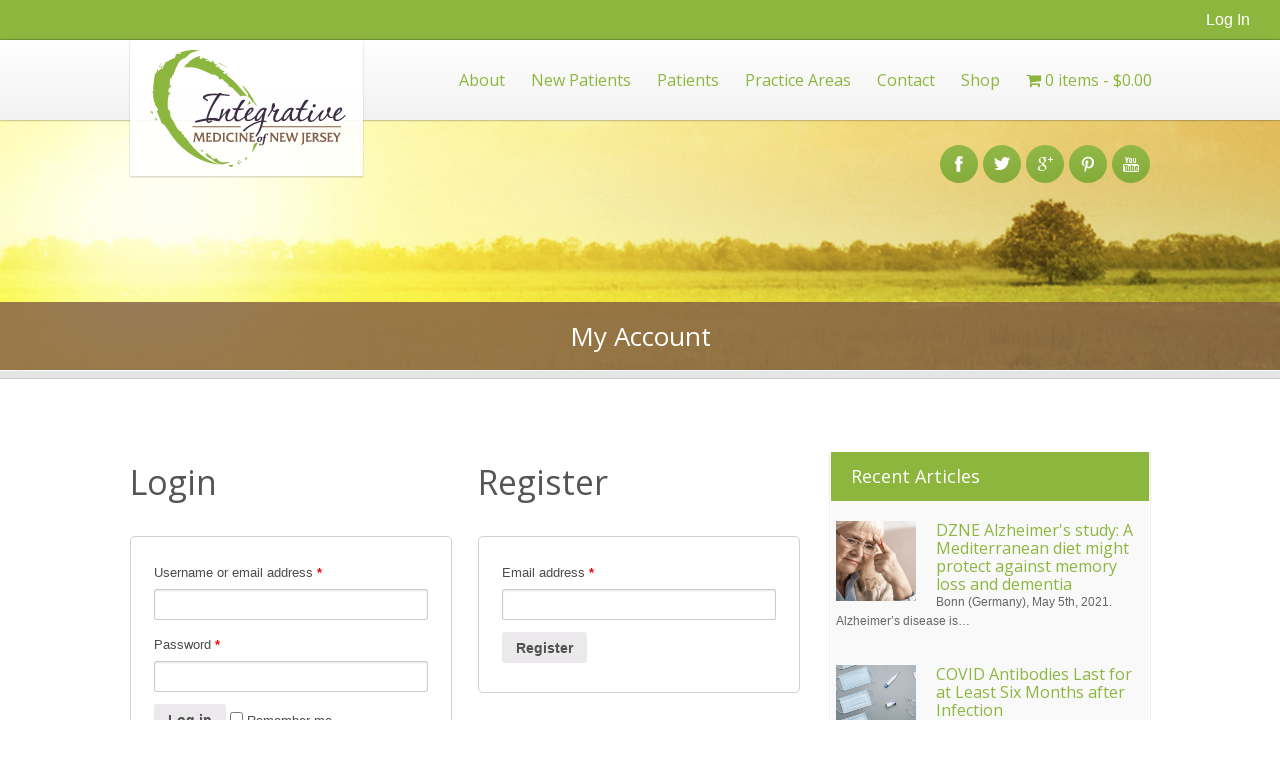

--- FILE ---
content_type: text/html; charset=UTF-8
request_url: http://integrativemedicineofnj.com/my-account
body_size: 12175
content:

<meta name="p:domain_verify" content="50f854a4a97d53d64f803e4fa86a4092"/>

<!DOCTYPE html PUBLIC "-//W3C//DTD XHTML 1.0 Transitional//EN" "http://www.w3.org/TR/xhtml1/DTD/xhtml1-transitional.dtd">
<html xmlns="http://www.w3.org/1999/xhtml" lang="en-US" xml:lang="en-US">
<head profile="http://gmpg.org/xfn/11">
<meta http-equiv="Content-Type" content="text/html; charset=UTF-8" />
<link rel="pingback" href="http://integrativemedicineofnj.com/xmlrpc.php" />
<meta name="viewport" content="width=device-width" />
<title>My Account | Integrative Medicine of New Jersey</title>
	<style type="text/css">

	.cro_formquote, .cromacol11 .mejs-container, .widget_tli-newsletter .newssubmit, ul.calhead,
	.comments-area li.comment .comment-meta,.comments-area input#submit, h5.cro_bynone, .cro_timewithimage, .cro_baninner, 
	h6.cro_promodate, .cro_drivedirections a,.cro_bookingsform table tbody td.daynum span.daynumber:hover, 
	.cro_bookingsform .cro_isselected, .cro_themecallout, ul.mainwidget h3.widget-title, .summarymeta, .quotesummary .cro_formquote, 
	p.cro_tarifflinklabel a, .cro_singleteamdesc, form#ctcform input#cro_form_sub, .comments-area li.comment .reply a:hover, 
	.footer .widget_cro_twitter, .searchpage p.cro_readmorep, .tarrwrapper  h3, .logoresponsive{
		background: #ffffff;
	}


	#mainmen, ul.sociallinks li, .slidelinkspan a, .post-nav ul li, .colorgradient{
		background-color: #ffffff;
		background-image: -moz-linear-gradient(top,  rgba(255,255,255,0.05) 0%, rgba(0,0,0,0.05) 100%) !important;
		background-image: -webkit-gradient(linear, left top, left bottom, color-stop(0%,rgba(255,255,255,0.05)), color-stop(100%,rgba(0,0,0,0.05)))  !important;
		background-image: -webkit-linear-gradient(top,  rgba(255,255,255,0.05) 0%,rgba(0,0,0,0.05) 100%)  !important;
		background-image: -o-linear-gradient(top,  rgba(255,255,255,0.05) 0%,rgba(0,0,0,0.05) 100%)  !important;
		background-image: -ms-linear-gradient(top,  rgba(255,255,255,0.05) 0%,rgba(0,0,0,0.05) 100%)  !important;
		background-image: linear-gradient(to bottom,  rgba(255,255,255,0.05) 0%,rgba(0,0,0,0.05) 100%)  !important;
	}

	.upcclasses, .cro_fpc .fptitles h3, .fitfeedbackouter, .cro_fpc .sliderspan:hover, .crslinside .clarlabel:hover{
		background-color: #ffffff;
	}


	.topper img.tllogo, .logoresponsive img{
		padding-left:  0;
		padding-right:  0;
		padding-top:  ;
		padding-bottom:  0;
	}


	.sticky{
		border: 1px solid #ffffff !important;
		padding: 1px;
	}


	ul.sociallinks li:hover{
		background-color: #2F2C2C;
	}


	#access .current_page_item > a,#access .current_page_ancestor > a,
	#access ul  li:hover > a{
		background: #ffffff;
		-webkit-box-shadow: inset 0px 0px 5px 0px rgba(0, 0, 0, 0.1);
		box-shadow: inset 0px 0px 5px 0px rgba(0, 0, 0, 0.1); 
	}


	.colorgradient:hover{
		background-color: #2f2f2f;
	}

	#access ul li .current_page_item > a,#access ul li .current_page_ancestor > a,
	#access  ul li ul  li:hover > a{
		background: transparent;
		-webkit-box-shadow: none;
		box-shadow: none; 
	}

	.widget_tli-newsletter .newssubmit, .caldiv .daynum span.thisday, .agendadate, .cro_stickwrap, .pagination span,
	ul.cro_directionscal li input#driveclick:hover,.cro_bookingsform .cro_bookingformsub:hover, .slidecontentcontents h1,
	.secondnav ul li a, .mejs-container,.cro_caldayholder, .clarlabel a, form#ctcform input#cro_form_sub:hover, 
	.secondnav ul li a:hover, .widget_cro_twitter, .footer .widget_search input#searchsubmit,
	ul.calagenda, .cro_timetableactive{
		background: #ffffff !important;
	}

	 .cromacol11 .caldiv .daynum span.daybox:hover{
 		border: 4px solid #ffffff;
 	}

 	ul.cro_daylines li.cro_timetableactive{
 		border-bottom: 1px solid #ffffff;
 	}

 	ul.cro_hourlines li.cro_hlines:nth-child(2) li.cro_timetableactive{
		border-top: 1px solid #ffffff;
	}

 	ul.accordion > li.active {
    	border-top: 3px solid #ffffff !important;
	}

	a, .footer ul.footwidget li h3.widget-title, .entry-title h2 a:hover, .comments-area h2.comments-title span,
	.caldiv .daynum span span.daynumber,.prevm:hover, .nextm:hover, .cromacol11 ul.ctclabels li.ctcclearside h4, 
	form#ctcform h4, .bannerprevious:hover, .bannernext:hover, .cro_fpc .fptitles h3{
		color: #ffffff;
	}



	ul.maincal li.daynum span.numbdesc a:hover, .quickiemenu span.quickieprice{
		color: #ffffff !important;
	}

	#access ul li ul li:hover > a{
		border-right: 5px solid #ffffff !important;
	}

			.cro_accent, h3.widget-title, #access a, .cro_headerspace .cro_title h1, .secondnav ul li a, 
		.cro_formquote p,h3#reply-title, ul.calday li, ul.calhead li, .cro_timewithimage, span.cro_foodprice, 
		h5.mainstayhead, h5.mastheadh,form#ctcform input#cro_form_sub, .cro_drivedirections a, tr.calhead, 
		.cro_bookingsform table tbody tr td.dayname,.cro_caldayholder span.month, .cro_caldayholder span.day, 
		.hentry h1, .hentry h2, .hentry h3, .hentry h4, .hentry h5, .hentry h6, .cro_fpc .slidelinkspan a,
		.cro_eventinfoholder a, .teamtablehead{
			font-family: Open Sans, cursive; font-weight: normal !important;
		}	
	
	</style>
	
<!-- All in One SEO Pack 2.9.1 by Michael Torbert of Semper Fi Web Design[513,567] -->
<link rel="canonical" href="http://integrativemedicineofnj.com/my-account" />
<!-- /all in one seo pack -->
<link rel='dns-prefetch' href='//fonts.googleapis.com' />
<link rel='dns-prefetch' href='//s.w.org' />
<link rel="alternate" type="application/rss+xml" title="Integrative Medicine of New Jersey &raquo; Feed" href="http://integrativemedicineofnj.com/feed" />
<link rel="alternate" type="application/rss+xml" title="Integrative Medicine of New Jersey &raquo; Comments Feed" href="http://integrativemedicineofnj.com/comments/feed" />
<link rel="alternate" type="application/rss+xml" title="Integrative Medicine of New Jersey &raquo; My Account Comments Feed" href="http://integrativemedicineofnj.com/my-account/feed" />
		<script type="text/javascript">
			window._wpemojiSettings = {"baseUrl":"https:\/\/s.w.org\/images\/core\/emoji\/11\/72x72\/","ext":".png","svgUrl":"https:\/\/s.w.org\/images\/core\/emoji\/11\/svg\/","svgExt":".svg","source":{"concatemoji":"http:\/\/integrativemedicineofnj.com\/wp-includes\/js\/wp-emoji-release.min.js?ver=4.9.26"}};
			!function(e,a,t){var n,r,o,i=a.createElement("canvas"),p=i.getContext&&i.getContext("2d");function s(e,t){var a=String.fromCharCode;p.clearRect(0,0,i.width,i.height),p.fillText(a.apply(this,e),0,0);e=i.toDataURL();return p.clearRect(0,0,i.width,i.height),p.fillText(a.apply(this,t),0,0),e===i.toDataURL()}function c(e){var t=a.createElement("script");t.src=e,t.defer=t.type="text/javascript",a.getElementsByTagName("head")[0].appendChild(t)}for(o=Array("flag","emoji"),t.supports={everything:!0,everythingExceptFlag:!0},r=0;r<o.length;r++)t.supports[o[r]]=function(e){if(!p||!p.fillText)return!1;switch(p.textBaseline="top",p.font="600 32px Arial",e){case"flag":return s([55356,56826,55356,56819],[55356,56826,8203,55356,56819])?!1:!s([55356,57332,56128,56423,56128,56418,56128,56421,56128,56430,56128,56423,56128,56447],[55356,57332,8203,56128,56423,8203,56128,56418,8203,56128,56421,8203,56128,56430,8203,56128,56423,8203,56128,56447]);case"emoji":return!s([55358,56760,9792,65039],[55358,56760,8203,9792,65039])}return!1}(o[r]),t.supports.everything=t.supports.everything&&t.supports[o[r]],"flag"!==o[r]&&(t.supports.everythingExceptFlag=t.supports.everythingExceptFlag&&t.supports[o[r]]);t.supports.everythingExceptFlag=t.supports.everythingExceptFlag&&!t.supports.flag,t.DOMReady=!1,t.readyCallback=function(){t.DOMReady=!0},t.supports.everything||(n=function(){t.readyCallback()},a.addEventListener?(a.addEventListener("DOMContentLoaded",n,!1),e.addEventListener("load",n,!1)):(e.attachEvent("onload",n),a.attachEvent("onreadystatechange",function(){"complete"===a.readyState&&t.readyCallback()})),(n=t.source||{}).concatemoji?c(n.concatemoji):n.wpemoji&&n.twemoji&&(c(n.twemoji),c(n.wpemoji)))}(window,document,window._wpemojiSettings);
		</script>
		<style type="text/css">
img.wp-smiley,
img.emoji {
	display: inline !important;
	border: none !important;
	box-shadow: none !important;
	height: 1em !important;
	width: 1em !important;
	margin: 0 .07em !important;
	vertical-align: -0.1em !important;
	background: none !important;
	padding: 0 !important;
}
</style>
<link rel='stylesheet' id='layerslider_css-css'  href='http://integrativemedicineofnj.com/wp-content/plugins/LayerSlider/css/layerslider.css?ver=4.6.0' type='text/css' media='all' />
<link rel='stylesheet' id='theme-my-login-css'  href='http://integrativemedicineofnj.com/wp-content/plugins/theme-my-login/assets/styles/theme-my-login.min.css?ver=7.0.1' type='text/css' media='all' />
<link rel='stylesheet' id='wpmenucart-icons-css'  href='http://integrativemedicineofnj.com/wp-content/plugins/woocommerce-menu-bar-cart/css/wpmenucart-icons.css?ver=4.9.26' type='text/css' media='all' />
<link rel='stylesheet' id='wpmenucart-fontawesome-css'  href='http://integrativemedicineofnj.com/wp-content/plugins/woocommerce-menu-bar-cart/css/wpmenucart-fontawesome.css?ver=4.9.26' type='text/css' media='all' />
<link rel='stylesheet' id='wpmenucart-css'  href='http://integrativemedicineofnj.com/wp-content/plugins/woocommerce-menu-bar-cart/css/wpmenucart-main.css?ver=4.9.26' type='text/css' media='all' />
<link rel='stylesheet' id='select2-css'  href='http://integrativemedicineofnj.com/wp-content/plugins/woocommerce/assets/css/select2.css?ver=3.4.8' type='text/css' media='all' />
<link rel='stylesheet' id='woocommerce-layout-css'  href='http://integrativemedicineofnj.com/wp-content/plugins/woocommerce/assets/css/woocommerce-layout.css?ver=3.4.8' type='text/css' media='all' />
<link rel='stylesheet' id='woocommerce-smallscreen-css'  href='http://integrativemedicineofnj.com/wp-content/plugins/woocommerce/assets/css/woocommerce-smallscreen.css?ver=3.4.8' type='text/css' media='only screen and (max-width: 768px)' />
<link rel='stylesheet' id='woocommerce-general-css'  href='http://integrativemedicineofnj.com/wp-content/plugins/woocommerce/assets/css/woocommerce.css?ver=3.4.8' type='text/css' media='all' />
<style id='woocommerce-inline-inline-css' type='text/css'>
.woocommerce form .form-row .required { visibility: visible; }
</style>
<link rel='stylesheet' id='yith_wcas_frontend-css'  href='http://integrativemedicineofnj.com/wp-content/plugins/yith-woocommerce-ajax-search/assets/css/yith_wcas_ajax_search.css?ver=4.9.26' type='text/css' media='all' />
<link rel='stylesheet' id='croma_style-css'  href='http://integrativemedicineofnj.com/wp-content/themes/sport/style.css' type='text/css' media='all' />
<link rel='stylesheet' id='croma_site-css'  href='http://integrativemedicineofnj.com/wp-content/themes/sport/public/styles/site.css' type='text/css' media='all' />
<link rel='stylesheet' id='croma_font-css'  href='http://fonts.googleapis.com/css?family=Open+Sans' type='text/css' media='all' />
<link rel='stylesheet' id='mc4wp-form-basic-css'  href='http://integrativemedicineofnj.com/wp-content/plugins/mailchimp-for-wp/assets/css/form-basic.min.css?ver=3.1.12' type='text/css' media='all' />
<script type='text/javascript' src='http://integrativemedicineofnj.com/wp-includes/js/jquery/jquery.js?ver=1.12.4'></script>
<script type='text/javascript' src='http://integrativemedicineofnj.com/wp-includes/js/jquery/jquery-migrate.min.js?ver=1.4.1'></script>
<script type='text/javascript' src='http://integrativemedicineofnj.com/wp-content/plugins/LayerSlider/js/layerslider.kreaturamedia.jquery.js?ver=4.6.0'></script>
<script type='text/javascript' src='http://integrativemedicineofnj.com/wp-content/plugins/LayerSlider/js/jquery-easing-1.3.js?ver=1.3.0'></script>
<script type='text/javascript' src='http://integrativemedicineofnj.com/wp-content/plugins/LayerSlider/js/jquerytransit.js?ver=0.9.9'></script>
<script type='text/javascript' src='http://integrativemedicineofnj.com/wp-content/plugins/LayerSlider/js/layerslider.transitions.js?ver=4.6.0'></script>
<script type='text/javascript'>
/* <![CDATA[ */
var _zxcvbnSettings = {"src":"http:\/\/integrativemedicineofnj.com\/wp-includes\/js\/zxcvbn.min.js"};
/* ]]> */
</script>
<script type='text/javascript' src='http://integrativemedicineofnj.com/wp-includes/js/zxcvbn-async.min.js?ver=1.0'></script>
<script type='text/javascript'>
/* <![CDATA[ */
var pwsL10n = {"unknown":"Password strength unknown","short":"Very weak","bad":"Weak","good":"Medium","strong":"Strong","mismatch":"Mismatch"};
/* ]]> */
</script>
<script type='text/javascript' src='http://integrativemedicineofnj.com/wp-admin/js/password-strength-meter.min.js?ver=4.9.26'></script>
<script type='text/javascript'>
/* <![CDATA[ */
var themeMyLogin = {"action":"","errors":[]};
/* ]]> */
</script>
<script type='text/javascript' src='http://integrativemedicineofnj.com/wp-content/plugins/theme-my-login/assets/scripts/theme-my-login.min.js?ver=7.0.1'></script>
<script type='text/javascript'>
/* <![CDATA[ */
var wpmenucart_ajax_assist = {"shop_plugin":"woocommerce","always_display":"1"};
/* ]]> */
</script>
<script type='text/javascript' src='http://integrativemedicineofnj.com/wp-content/plugins/woocommerce-menu-bar-cart/javascript/wpmenucart-ajax-assist.js?ver=4.9.26'></script>
<script type='text/javascript' src='http://integrativemedicineofnj.com/wp-content/themes/sport/inc/scripts/cro_nav.js?ver=1.0'></script>
<link rel='https://api.w.org/' href='http://integrativemedicineofnj.com/wp-json/' />
<link rel="EditURI" type="application/rsd+xml" title="RSD" href="http://integrativemedicineofnj.com/xmlrpc.php?rsd" />
<link rel="wlwmanifest" type="application/wlwmanifest+xml" href="http://integrativemedicineofnj.com/wp-includes/wlwmanifest.xml" /> 
<meta name="generator" content="WordPress 4.9.26" />
<meta name="generator" content="WooCommerce 3.4.8" />
<link rel='shortlink' href='http://integrativemedicineofnj.com/?p=1695' />
<link rel="alternate" type="application/json+oembed" href="http://integrativemedicineofnj.com/wp-json/oembed/1.0/embed?url=http%3A%2F%2Fintegrativemedicineofnj.com%2Fmy-account" />
<link rel="alternate" type="text/xml+oembed" href="http://integrativemedicineofnj.com/wp-json/oembed/1.0/embed?url=http%3A%2F%2Fintegrativemedicineofnj.com%2Fmy-account&#038;format=xml" />
	<noscript><style>.woocommerce-product-gallery{ opacity: 1 !important; }</style></noscript>
	<meta name='robots' content='noindex,follow' />
<style type="text/css" id="custom-background-css">
body.custom-background { background-color: #ffffff; }
</style>
		<style type="text/css" id="wp-custom-css">
			.mainwidget li:first-child {
    line-height: 18px !important;
}

.widget_tli-latestnews .singlep {
    margin-left: 5px;
    margin-right: 5px;
}

.widget_cro_contacts ul.ctclabels {
    margin-left: 5px;
    margin-right: 5px;
}		</style>
	</head>



		<body class="page-template-default page page-id-1695 custom-background do-etfw woocommerce-account woocommerce-page woocommerce-no-js">
	
<div class="outer">
	<div class="logoresponsive">
		<a href="http://integrativemedicineofnj.com/" class="logolink" title="Integrative Medicine of New Jersey" rel="home"><img class="tllogo cro_logowithbg" title="Integrative Medicine of New Jersey" src="http://www.integrativemedicineofnj.com/wp-content/uploads/2014/04/interactive-logo-1.png" alt="Integrative Medicine of New Jersey" /></a>	</div>
	<div class="mbod">
		<div class="topper">
			<div id="hellobar">
									<a href="//www.integrativemedicineofnj.com/login">Log In</a>
							</div>
			<div id="mainmen">
				<div class="row">
					<div class="logorow">
						<a href="http://integrativemedicineofnj.com/" class="logolink" title="Integrative Medicine of New Jersey" rel="home"><img class="tllogo cro_logowithbg" title="Integrative Medicine of New Jersey" src="http://www.integrativemedicineofnj.com/wp-content/uploads/2014/04/interactive-logo-1.png" alt="Integrative Medicine of New Jersey" /></a>					</div>
					<div id="access">	
						<div class="menu-header"><ul id="cro-menu" class="menu"><li id="menu-item-898" class="menu-item menu-item-type-custom menu-item-object-custom menu-item-has-children menu-item-898"><a href="#">About</a>
<ul class="sub-menu">
	<li id="menu-item-652" class="menu-item menu-item-type-post_type menu-item-object-page menu-item-652"><a href="http://integrativemedicineofnj.com/about-the-practice">About Integrative Medicine of New Jersey</a></li>
	<li id="menu-item-631" class="menu-item menu-item-type-post_type menu-item-object-page menu-item-631"><a href="http://integrativemedicineofnj.com/about">About Dr. Rimma Sherman</a></li>
</ul>
</li>
<li id="menu-item-830" class="menu-item menu-item-type-custom menu-item-object-custom menu-item-has-children menu-item-830"><a href="#">New Patients</a>
<ul class="sub-menu">
	<li id="menu-item-835" class="menu-item menu-item-type-custom menu-item-object-custom menu-item-835"><a href="/becoming-a-patient">Becoming a Patient</a></li>
	<li id="menu-item-968" class="menu-item menu-item-type-post_type menu-item-object-page menu-item-968"><a href="http://integrativemedicineofnj.com/practice-policies">Practice Policies</a></li>
	<li id="menu-item-833" class="menu-item menu-item-type-custom menu-item-object-custom menu-item-833"><a href="/faq">FAQ</a></li>
</ul>
</li>
<li id="menu-item-831" class="menu-item menu-item-type-custom menu-item-object-custom menu-item-has-children menu-item-831"><a href="#">Patients</a>
<ul class="sub-menu">
	<li id="menu-item-838" class="menu-item menu-item-type-post_type menu-item-object-page menu-item-838"><a href="http://integrativemedicineofnj.com/dr-shermans-kitchen">Dr. Sherman&#8217;s Kitchen</a></li>
	<li id="menu-item-839" class="menu-item menu-item-type-post_type menu-item-object-page menu-item-839"><a href="http://integrativemedicineofnj.com/supplements">Supplements</a></li>
	<li id="menu-item-1593" class="menu-item menu-item-type-post_type menu-item-object-page menu-item-1593"><a href="http://integrativemedicineofnj.com/6-day-detox">6 Day Detox</a></li>
	<li id="menu-item-774" class="menu-item menu-item-type-post_type menu-item-object-page menu-item-774"><a href="http://integrativemedicineofnj.com/blog">News</a></li>
</ul>
</li>
<li id="menu-item-556" class="menu-item menu-item-type-post_type menu-item-object-page menu-item-has-children menu-item-556"><a href="http://integrativemedicineofnj.com/practice-area">Practice Areas</a>
<ul class="sub-menu">
	<li id="menu-item-1005" class="menu-item menu-item-type-post_type menu-item-object-page menu-item-1005"><a href="http://integrativemedicineofnj.com/additional-services">Additional Services</a></li>
</ul>
</li>
<li id="menu-item-561" class="menu-item menu-item-type-post_type menu-item-object-page menu-item-561"><a href="http://integrativemedicineofnj.com/contact">Contact</a></li>
<li id="menu-item-2198" class="menu-item menu-item-type-custom menu-item-object-custom menu-item-has-children menu-item-2198"><a href="#">Shop</a>
<ul class="sub-menu">
	<li id="menu-item-2197" class="menu-item menu-item-type-custom menu-item-object-custom menu-item-2197"><a href="https://www.designsforhealth.com/u/rimmasherman">Designs For Health</a></li>
	<li id="menu-item-2011" class="menu-item menu-item-type-post_type menu-item-object-page menu-item-2011"><a href="http://integrativemedicineofnj.com/enter-shop">Other Supplements</a></li>
</ul>
</li>
<li class="wpmenucartli wpmenucart-display-right menu-item" id="wpmenucartli"><a class="wpmenucart-contents empty-wpmenucart-visible" href="http://integrativemedicineofnj.com/shop" title="Start shopping"><i class="wpmenucart-icon-shopping-cart-0"></i><span class="cartcontents">0 items</span><span class="amount">&#36;0.00</span></a></li></ul></div>					</div>	
				</div>
			</div>
			<div class="row">
			<ul class="sociallinks"><li id="facebook" ><em>facebook</em><a href="https://www.facebook.com/integrativemedicineofnewjersey" target=_blank"><span>facebook</span></a></li><li id="twitter" ><em>twitter</em><a href="https://twitter.com/rimmamd" target=_blank"><span>twitter</span></a></li><li id="googleplus" ><em>google+</em><a href="https://plus.google.com/115837022914741102705/about" target=_blank"><span>google+</span></a></li><li id="pinterest" ><em>pinterest</em><a href="http://www.pinterest.com/integrativemd/" target=_blank"><span>pinterest</span></a></li><li id="youtube" ><em>youtube</em><a href="https://www.youtube.com/channel/UCEj1GBcu2vroPpDLzdc_Phg" target=_blank"><span>youtube</span></a></li></ul>	
		</div>
	</div>
			
	<div class="cro_headerspace ">
				<div class="imgdiv" style="background: url( http://integrativemedicineofnj.com/wp-content/themes/sport/public/styles/images/defimg.jpg) no-repeat 50% 0;">					
					<div class="cro_title"><div class="row"><h1 class="cro_accent">My Account</h1></div></div>
				</div>
			</div>
	<div class="main singleitem">				
		<div class="row singlepage">

								
				


			

				<div class="eight column">
					


<div id="post-1695" class="post-1695 page type-page status-publish hentry" >
	
	<div class="woocommerce">



<div class="u-columns col2-set" id="customer_login">

	<div class="u-column1 col-1">


		<h2>Login</h2>

		<form class="woocommerce-form woocommerce-form-login login" method="post">

			
			<p class="woocommerce-form-row woocommerce-form-row--wide form-row form-row-wide">
				<label for="username">Username or email address&nbsp;<span class="required">*</span></label>
				<input type="text" class="woocommerce-Input woocommerce-Input--text input-text" name="username" id="username" autocomplete="username" value="" />			</p>
			<p class="woocommerce-form-row woocommerce-form-row--wide form-row form-row-wide">
				<label for="password">Password&nbsp;<span class="required">*</span></label>
				<input class="woocommerce-Input woocommerce-Input--text input-text" type="password" name="password" id="password" autocomplete="current-password" />
			</p>

			
			<p class="form-row">
				<input type="hidden" id="woocommerce-login-nonce" name="woocommerce-login-nonce" value="b4f9e5b216" /><input type="hidden" name="_wp_http_referer" value="/my-account" />				<button type="submit" class="woocommerce-Button button" name="login" value="Log in">Log in</button>
				<label class="woocommerce-form__label woocommerce-form__label-for-checkbox inline">
					<input class="woocommerce-form__input woocommerce-form__input-checkbox" name="rememberme" type="checkbox" id="rememberme" value="forever" /> <span>Remember me</span>
				</label>
			</p>
			<p class="woocommerce-LostPassword lost_password">
				<a href="http://integrativemedicineofnj.com/my-account/lost-password/">Lost your password?</a>
			</p>

			
		</form>


	</div>

	<div class="u-column2 col-2">

		<h2>Register</h2>

		<form method="post" class="woocommerce-form woocommerce-form-register register">

			
			
			<p class="woocommerce-form-row woocommerce-form-row--wide form-row form-row-wide">
				<label for="reg_email">Email address&nbsp;<span class="required">*</span></label>
				<input type="email" class="woocommerce-Input woocommerce-Input--text input-text" name="email" id="reg_email" autocomplete="email" value="" />			</p>

			
			<div class="woocommerce-privacy-policy-text"></div>
			<p class="woocommerce-FormRow form-row">
				<input type="hidden" id="woocommerce-register-nonce" name="woocommerce-register-nonce" value="7935481254" /><input type="hidden" name="_wp_http_referer" value="/my-account" />				<button type="submit" class="woocommerce-Button button" name="register" value="Register">Register</button>
			</p>

			
		</form>

	</div>

</div>

</div>

</div>
				</div>

				<div class="four column">
									<ul class="mainwidget">
			<li id="tli-latestnews-3" class="widget-container widget_tli-latestnews clear"><h3 class="widget-title">Recent Articles</h3><div class="singlep"><a href="http://integrativemedicineofnj.com/dzne-alzheimers-study-a-mediterranean-diet-might-protect-against-memory-loss-and-dementia"><img width="150" height="150" src="http://integrativemedicineofnj.com/wp-content/uploads/2021/07/Screen-Shot-2021-07-08-at-4.57.14-PM-150x150.png" class="attachment-thumbnail size-thumbnail wp-post-image" alt="integrative medicine west orange nj" srcset="http://integrativemedicineofnj.com/wp-content/uploads/2021/07/Screen-Shot-2021-07-08-at-4.57.14-PM-150x150.png 150w, http://integrativemedicineofnj.com/wp-content/uploads/2021/07/Screen-Shot-2021-07-08-at-4.57.14-PM-400x400.png 400w, http://integrativemedicineofnj.com/wp-content/uploads/2021/07/Screen-Shot-2021-07-08-at-4.57.14-PM-300x300.png 300w, http://integrativemedicineofnj.com/wp-content/uploads/2021/07/Screen-Shot-2021-07-08-at-4.57.14-PM-100x100.png 100w" sizes="(max-width: 150px) 100vw, 150px" /></a><span class="cro_accent" style="color:#fff;font-size:16px;"><a href="http://integrativemedicineofnj.com/dzne-alzheimers-study-a-mediterranean-diet-might-protect-against-memory-loss-and-dementia">DZNE Alzheimer's study: A Mediterranean diet might protect against memory loss and dementia</a></span><p>Bonn (Germany), May 5th, 2021. Alzheimer&#8217;s disease is&hellip;</p>
<p></p><div class="clearfix"></div></div><div class="singlep"><a href="http://integrativemedicineofnj.com/covid-antibodies-last-for-at-least-six-months-after-infection"><img width="150" height="150" src="http://integrativemedicineofnj.com/wp-content/uploads/2021/02/Screen-Shot-2021-02-24-at-10.27.46-AM-150x150.png" class="attachment-thumbnail size-thumbnail wp-post-image" alt="covid 19 antibodies" srcset="http://integrativemedicineofnj.com/wp-content/uploads/2021/02/Screen-Shot-2021-02-24-at-10.27.46-AM-150x150.png 150w, http://integrativemedicineofnj.com/wp-content/uploads/2021/02/Screen-Shot-2021-02-24-at-10.27.46-AM-400x400.png 400w, http://integrativemedicineofnj.com/wp-content/uploads/2021/02/Screen-Shot-2021-02-24-at-10.27.46-AM-300x300.png 300w, http://integrativemedicineofnj.com/wp-content/uploads/2021/02/Screen-Shot-2021-02-24-at-10.27.46-AM-100x100.png 100w" sizes="(max-width: 150px) 100vw, 150px" /></a><span class="cro_accent" style="color:#fff;font-size:16px;"><a href="http://integrativemedicineofnj.com/covid-antibodies-last-for-at-least-six-months-after-infection">COVID Antibodies Last for at Least Six Months after Infection</a></span><p>A critical question that everyone wants to know&hellip;</p>
<p></p><div class="clearfix"></div></div><div class="singlep"><a href="http://integrativemedicineofnj.com/big-wheat-wants-you-to-think-a-gluten-free-diet-is-dangerous-dont-buy-it"><img width="150" height="150" src="http://integrativemedicineofnj.com/wp-content/uploads/2021/01/Screen-Shot-2021-01-18-at-10.27.49-PM-150x150.png" class="attachment-thumbnail size-thumbnail wp-post-image" alt="gluten free" srcset="http://integrativemedicineofnj.com/wp-content/uploads/2021/01/Screen-Shot-2021-01-18-at-10.27.49-PM-150x150.png 150w, http://integrativemedicineofnj.com/wp-content/uploads/2021/01/Screen-Shot-2021-01-18-at-10.27.49-PM-400x400.png 400w, http://integrativemedicineofnj.com/wp-content/uploads/2021/01/Screen-Shot-2021-01-18-at-10.27.49-PM-300x300.png 300w, http://integrativemedicineofnj.com/wp-content/uploads/2021/01/Screen-Shot-2021-01-18-at-10.27.49-PM-100x100.png 100w" sizes="(max-width: 150px) 100vw, 150px" /></a><span class="cro_accent" style="color:#fff;font-size:16px;"><a href="http://integrativemedicineofnj.com/big-wheat-wants-you-to-think-a-gluten-free-diet-is-dangerous-dont-buy-it">Big Wheat Wants You to Think a Gluten-Free Diet is Dangerous—Don't Buy It</a></span><p>The wheat industry gave some money to some&hellip;</p>
<p></p><div class="clearfix"></div></div></li><li id="cro_contacts-3" class="widget-container widget_cro_contacts clear"><h3 class="widget-title">Contact Us</h3><ul class="ctclabels"><li class="ctclabelside cro_accent">Operating hours:</li><li class="ctcinfoside">Monday to Thursday 9am to 5pm.  Closed on public holidays.</li><li class="ctcclearside"></li><li class="ctclabelside  cro_accent">Address:</li><li class="ctcinfoside"><p>101 Old Short Hills Rd <br>
Suite 214<br>
West Orange, NJ 07052</p></li><li class="ctcclearside"></li><li class="ctclabelside  cro_accent">Telephone:</li><li class="ctcinfoside">973.736.5300</li><li class="ctcclearside"></li><li class="ctclabelside  cro_accent">Fax:</li><li class="ctcinfoside">973.736.5314 </li><li class="ctcclearside"></li><li class="ctclabelside  cro_accent">Email:</li><li class="ctcinfoside">inquiries@integrativemedicineofnj.com</li><li class="ctcclearside"></li></ul></li>		</ul><!-- #secondary -->
					</div>



						
		</div>
	</div>

	

	<div class="feedbackholder">
		
	</div>




























</div> 











<div class="footer">



	<div class="footinner">



		<div class="row">



<div id="partners">



<h3 class="widget-title">Our Partners</h3>



<div class="p1">



<img src="/wp-content/uploads/2014/02/p-1.jpg">



</div>





<div class="p1">



<img src="/wp-content/uploads/2014/02/p-3.jpg">



</div>



<div class="p1">



<img src="/wp-content/uploads/2014/02/p-4.jpg">



</div>



<div class="p1">



<img src="/wp-content/uploads/2014/02/p-5-1.jpg">



</div>



<div class="p1">



<img src="/wp-content/uploads/2014/02/p-6-1.jpg">



</div>



<div class="p1">



<img src="/wp-content/uploads/2014/02/p-7.jpg">



</div>



<div class="p1">



<img src="/wp-content/uploads/2014/02/p-8.jpg">



</div>




<div class="p1">



<img src="/wp-content/uploads/2014/02/p-10.jpg">



</div>


<div class="p1">



<img src="/wp-content/uploads/2017/02/memon.jpg">




</div>
	
<div class="p1">



<a href="https://evolutionarybiologics.com/"><img src="/wp-content/uploads/2022/02/Screen-Shot-2022-02-08-at-11.51.10-PM.png"></a>




</div>





</div>



			<div class="four columns">



				&nbsp;



				<ul class="footwidget"><li id="text-3" class="widget-container widget_text clear">			<div class="textwidget"><h3 class="widget-title">Newsletter Signup</h3>
<p class="signupinvite">Sign up for the Integrative Medicine of New Jersey newsletter and get the latest news.</p>
<form method="post" ID="Form1" action="https://www.healthrealizations.com/subscribe/AddEmail.aspx"> <input id="emailAddress" type="text" name="emailAddress" placeholder="Enter Your Email Address" size="45" > <input type="hidden" name="source" value="1739" > <input type="hidden" name="errorredirect" value="http://www.healthrealizations.com/IntegrativeMedicineofNewJersey/subscribe-error.aspx"> <input type="hidden" name="redirect" value="http://www.healthrealizations.com/IntegrativeMedicineofNewJersey/subscribe-success.aspx"> <input type="hidden" name="takenredirect" value="http://www.healthrealizations.com/IntegrativeMedicineofNewJersey/subscribe-taken.aspx"> <input type="hidden" name="existingsubscriberredirect" value="http://www.healthrealizations.com/IntegrativeMedicineofNewJersey/subscribe-existingsubscriber.aspx"> <br> <input type="submit" name="Submit" value="Subscribe to our newsletter" ID="Submit1"> </form>
</div>
		</li></ul>					



			</div>







			<div class="four columns">



				&nbsp;



				<ul class="footwidget"><li id="tli-latestnews-2" class="widget-container widget_tli-latestnews clear"><h3 class="widget-title">Latest News</h3><div class="singlep"><a href="http://integrativemedicineofnj.com/dzne-alzheimers-study-a-mediterranean-diet-might-protect-against-memory-loss-and-dementia"><img width="150" height="150" src="http://integrativemedicineofnj.com/wp-content/uploads/2021/07/Screen-Shot-2021-07-08-at-4.57.14-PM-150x150.png" class="attachment-thumbnail size-thumbnail wp-post-image" alt="integrative medicine west orange nj" srcset="http://integrativemedicineofnj.com/wp-content/uploads/2021/07/Screen-Shot-2021-07-08-at-4.57.14-PM-150x150.png 150w, http://integrativemedicineofnj.com/wp-content/uploads/2021/07/Screen-Shot-2021-07-08-at-4.57.14-PM-400x400.png 400w, http://integrativemedicineofnj.com/wp-content/uploads/2021/07/Screen-Shot-2021-07-08-at-4.57.14-PM-300x300.png 300w, http://integrativemedicineofnj.com/wp-content/uploads/2021/07/Screen-Shot-2021-07-08-at-4.57.14-PM-100x100.png 100w" sizes="(max-width: 150px) 100vw, 150px" /></a><span class="cro_accent" style="color:#fff;font-size:16px;"><a href="http://integrativemedicineofnj.com/dzne-alzheimers-study-a-mediterranean-diet-might-protect-against-memory-loss-and-dementia">DZNE Alzheimer's study: A Mediterranean diet might protect against memory loss and dementia</a></span><p>Bonn (Germany), May 5th, 2021. Alzheimer&#8217;s disease is&hellip;</p>
<p></p><div class="clearfix"></div></div><div class="singlep"><a href="http://integrativemedicineofnj.com/covid-antibodies-last-for-at-least-six-months-after-infection"><img width="150" height="150" src="http://integrativemedicineofnj.com/wp-content/uploads/2021/02/Screen-Shot-2021-02-24-at-10.27.46-AM-150x150.png" class="attachment-thumbnail size-thumbnail wp-post-image" alt="covid 19 antibodies" srcset="http://integrativemedicineofnj.com/wp-content/uploads/2021/02/Screen-Shot-2021-02-24-at-10.27.46-AM-150x150.png 150w, http://integrativemedicineofnj.com/wp-content/uploads/2021/02/Screen-Shot-2021-02-24-at-10.27.46-AM-400x400.png 400w, http://integrativemedicineofnj.com/wp-content/uploads/2021/02/Screen-Shot-2021-02-24-at-10.27.46-AM-300x300.png 300w, http://integrativemedicineofnj.com/wp-content/uploads/2021/02/Screen-Shot-2021-02-24-at-10.27.46-AM-100x100.png 100w" sizes="(max-width: 150px) 100vw, 150px" /></a><span class="cro_accent" style="color:#fff;font-size:16px;"><a href="http://integrativemedicineofnj.com/covid-antibodies-last-for-at-least-six-months-after-infection">COVID Antibodies Last for at Least Six Months after Infection</a></span><p>A critical question that everyone wants to know&hellip;</p>
<p></p><div class="clearfix"></div></div><div class="singlep"><a href="http://integrativemedicineofnj.com/big-wheat-wants-you-to-think-a-gluten-free-diet-is-dangerous-dont-buy-it"><img width="150" height="150" src="http://integrativemedicineofnj.com/wp-content/uploads/2021/01/Screen-Shot-2021-01-18-at-10.27.49-PM-150x150.png" class="attachment-thumbnail size-thumbnail wp-post-image" alt="gluten free" srcset="http://integrativemedicineofnj.com/wp-content/uploads/2021/01/Screen-Shot-2021-01-18-at-10.27.49-PM-150x150.png 150w, http://integrativemedicineofnj.com/wp-content/uploads/2021/01/Screen-Shot-2021-01-18-at-10.27.49-PM-400x400.png 400w, http://integrativemedicineofnj.com/wp-content/uploads/2021/01/Screen-Shot-2021-01-18-at-10.27.49-PM-300x300.png 300w, http://integrativemedicineofnj.com/wp-content/uploads/2021/01/Screen-Shot-2021-01-18-at-10.27.49-PM-100x100.png 100w" sizes="(max-width: 150px) 100vw, 150px" /></a><span class="cro_accent" style="color:#fff;font-size:16px;"><a href="http://integrativemedicineofnj.com/big-wheat-wants-you-to-think-a-gluten-free-diet-is-dangerous-dont-buy-it">Big Wheat Wants You to Think a Gluten-Free Diet is Dangerous—Don't Buy It</a></span><p>The wheat industry gave some money to some&hellip;</p>
<p></p><div class="clearfix"></div></div></li></ul>					



			</div>







			<div class="four columns">



				&nbsp;



				<ul class="footwidget"><li id="cro_contacts-2" class="widget-container widget_cro_contacts clear"><h3 class="widget-title">Contacts</h3><ul class="ctclabels"><li class="ctclabelside cro_accent">Operating hours:</li><li class="ctcinfoside">Monday to Thursday 9am to 5pm.  Closed on public holidays.</li><li class="ctcclearside"></li><li class="ctclabelside  cro_accent">Address:</li><li class="ctcinfoside"><p>101 Old Short Hills Rd <br>
Suite 214<br>
West Orange, NJ 07052</p></li><li class="ctcclearside"></li><li class="ctclabelside  cro_accent">Telephone:</li><li class="ctcinfoside">973.736.5300</li><li class="ctcclearside"></li><li class="ctclabelside  cro_accent">Fax:</li><li class="ctcinfoside">973.736.5314 </li><li class="ctcclearside"></li><li class="ctclabelside  cro_accent">Email:</li><li class="ctcinfoside">inquiries@integrativemedicineofnj.com</li><li class="ctcclearside"></li></ul></li></ul>					



			</div>



			<div id="footer-menu">
Integrative Medicine of New Jersey Services the Following Towns
<div id="footer-menu" class="footer-menu"><div class="menu-footer-menu-container"><ul id="menu-footer-menu" class="menu"><li id="menu-item-1558" class="menu-item menu-item-type-custom menu-item-object-custom menu-item-1558"><a href="#">Integrative Medicine of New Jersey&#8217;s West Orange Office Proudly Services the Following Areas In New Jersey:</a></li>
<li id="menu-item-1161" class="menu-item menu-item-type-post_type menu-item-object-page menu-item-1161"><a href="http://integrativemedicineofnj.com/integrative-medicine-bloomfield-nj">Bloomfield, NJ</a></li>
<li id="menu-item-1162" class="menu-item menu-item-type-post_type menu-item-object-page menu-item-1162"><a href="http://integrativemedicineofnj.com/integrative-medicine-caldwell-nj">Caldwell, NJ</a></li>
<li id="menu-item-1163" class="menu-item menu-item-type-post_type menu-item-object-page menu-item-1163"><a href="http://integrativemedicineofnj.com/integrative-medicine-cedar-grove-nj">Cedar Grove, NJ</a></li>
<li id="menu-item-1164" class="menu-item menu-item-type-post_type menu-item-object-page menu-item-1164"><a href="http://integrativemedicineofnj.com/integrative-medicine-chatham-nj">Chatham, NJ</a></li>
<li id="menu-item-1165" class="menu-item menu-item-type-post_type menu-item-object-page menu-item-1165"><a href="http://integrativemedicineofnj.com/integrative-medicine-east-hanover-nj">East Hanover, NJ</a></li>
<li id="menu-item-1166" class="menu-item menu-item-type-post_type menu-item-object-page menu-item-1166"><a href="http://integrativemedicineofnj.com/integrative-medicine-fairfield-nj">Fairfield, NJ</a></li>
<li id="menu-item-1167" class="menu-item menu-item-type-post_type menu-item-object-page menu-item-1167"><a href="http://integrativemedicineofnj.com/integrative-medicine-florham-park-nj">Florham Park, NJ</a></li>
<li id="menu-item-1168" class="menu-item menu-item-type-post_type menu-item-object-page menu-item-1168"><a href="http://integrativemedicineofnj.com/integrative-medicine-livingston-nj">Livingston, NJ</a></li>
<li id="menu-item-1169" class="menu-item menu-item-type-post_type menu-item-object-page menu-item-1169"><a href="http://integrativemedicineofnj.com/integrative-medicine-madison-nj">Madison, NJ</a></li>
<li id="menu-item-1170" class="menu-item menu-item-type-post_type menu-item-object-page menu-item-1170"><a href="http://integrativemedicineofnj.com/integrative-medicine-millburn-nj">Millburn, NJ</a></li>
<li id="menu-item-1171" class="menu-item menu-item-type-post_type menu-item-object-page menu-item-1171"><a href="http://integrativemedicineofnj.com/integrative-medicine-montclair-nj">Montclair, NJ</a></li>
<li id="menu-item-1172" class="menu-item menu-item-type-post_type menu-item-object-page menu-item-1172"><a href="http://integrativemedicineofnj.com/integrative-medicine-morristown-nj">Morristown, NJ</a></li>
<li id="menu-item-1173" class="menu-item menu-item-type-post_type menu-item-object-page menu-item-1173"><a href="http://integrativemedicineofnj.com/integrative-medicine-newark-nj">Newark, NJ</a></li>
<li id="menu-item-1174" class="menu-item menu-item-type-post_type menu-item-object-page menu-item-1174"><a href="http://integrativemedicineofnj.com/integrative-medicine-parsippany-nj">Parsippany, NJ</a></li>
<li id="menu-item-1175" class="menu-item menu-item-type-post_type menu-item-object-page menu-item-1175"><a href="http://integrativemedicineofnj.com/integrative-medicine-roseland-nj">Roseland, NJ</a></li>
<li id="menu-item-1176" class="menu-item menu-item-type-post_type menu-item-object-page menu-item-1176"><a href="http://integrativemedicineofnj.com/integrative-medicine-short-hills-nj">Short Hills, NJ</a></li>
<li id="menu-item-1177" class="menu-item menu-item-type-post_type menu-item-object-page menu-item-1177"><a href="http://integrativemedicineofnj.com/integrative-medicine-south-orange-nj">South Orange, NJ</a></li>
<li id="menu-item-1178" class="menu-item menu-item-type-post_type menu-item-object-page menu-item-1178"><a href="http://integrativemedicineofnj.com/integrative-medicine-springfield-nj">Springfield, NJ</a></li>
<li id="menu-item-1179" class="menu-item menu-item-type-post_type menu-item-object-page menu-item-1179"><a href="http://integrativemedicineofnj.com/integrative-medicine-summit-nj">Summit, NJ</a></li>
<li id="menu-item-1180" class="menu-item menu-item-type-post_type menu-item-object-page menu-item-1180"><a href="http://integrativemedicineofnj.com/integrative-medicine-union-nj">Union, NJ</a></li>
<li id="menu-item-1181" class="menu-item menu-item-type-post_type menu-item-object-page menu-item-1181"><a href="http://integrativemedicineofnj.com/integrative-medicine-verona-nj">Verona, NJ</a></li>
<li id="menu-item-1182" class="menu-item menu-item-type-post_type menu-item-object-page menu-item-1182"><a href="http://integrativemedicineofnj.com/integrative-medicine-west-orange-nj">West Orange, NJ</a></li>
</ul></div></div>			</div>



		</div>



	</div>











	<div class="footscribe">



		<div class="row">



			<div class="six columns">



				<div id="site-info">



					<a href="http://integrativemedicineofnj.com/" class="whites" title="Integrative Medicine of New Jersey" rel="home">



						Integrative Medicine of New Jersey &copy; (2025)



					</a>



				</div>					



			</div>







			<div class="six columns">



				<div id="site-generator">



					<a href="http://www.cro.ma" 



						title="Croma" rel="generator">



						



					</a>



				</div>	



<div id="site">



<a href="/disclaimer">Disclaimer</a> | <a href="https://shoestringnj.com">Web Design by Shoestring Production Company</a>



</div>		



			</div>



		</div>



	</div>



</div>



</div>






<div id="modalholder">&nbsp;</div>
<div class="galholder">&nbsp;</div>

	<script type="text/javascript">
	jQuery(document).ready(function($) {
		swvf = 'http://integrativemedicineofnj.com/wp-content/themes/sport/inc/scripts/';
		selectnav('cro-menu', {
 			label: '-Navigation Menu -',
  			nested: true,
  			indent: '--'
		});	
	});	
    </script>

	<script type="text/javascript">
	var Cromatimes = [
		]</script>
	<script type="text/javascript">
	var Cromafeedbacks = [
	{img: "http://integrativemedicineofnj.com/wp-content/uploads/2014/01/muscle1-150x150.jpg", title: "Muscle, Bone and Joint Health", content: "&lt;h4&gt;Muscle, Bone and Joint Health&lt;/h4&gt;\nMusculoskeletal fitness has been associated with increased mobility, balance, and functionality.\n&lt;p class=&quot;cro_buttonp&quot;&gt;\n&lt;a class=&quot;cro_button cro_accent&quot; style=&quot;color: #3A3A3A ; background: #FBFBFB ;&quot; href=&quot;/muscle-bone-and-joint-health&quot;&gt;Read more&lt;/a&gt;\n&lt;/p&gt;"},{img: "http://integrativemedicineofnj.com/wp-content/uploads/2014/01/metabo-150x150.jpg", title: "Metabolic Detoxification", content: "&lt;h4&gt;Metabolic Detoxification&lt;/h4&gt;\nEnvironmental pollutants are everywhere in our environment—in what we touch, eat, drink, and breathe. \n&lt;p class=&quot;cro_buttonp&quot;&gt;\n&lt;a class=&quot;cro_button cro_accent&quot; style=&quot;color: #3A3A3A ; background: #FBFBFB ;&quot; href=&quot;/metabolic-detoxification&quot;&gt;Read more&lt;/a&gt;\n&lt;/p&gt;"},{img: "http://integrativemedicineofnj.com/wp-content/uploads/2014/03/menshealth-150x150.jpg", title: "Men&#039;s Health", content: "&lt;h4&gt;Men&#039;s Health&lt;/h4&gt;\nAs men approach mid-life, obstacles related to maintaining youthful vigor and strength may appear as subtle changes in body composition, energy levels, libido, memory, and stress tolerance.\n&lt;p class=&quot;cro_buttonp&quot;&gt;\n&lt;a class=&quot;cro_button cro_accent&quot; style=&quot;color: #3A3A3A ; background: #FBFBFB ;&quot; href=&quot;/mens-health&quot;&gt;Read more&lt;/a&gt;\n&lt;/p&gt;"},{img: "", title: "Blood Sugar Balance", content: "&lt;h4&gt;Blood Sugar Balance&lt;/h4&gt;\nMaintaining healthy blood sugar levels in the normal range is not only critical for energy and mood, but also for cardiovascular, nervous system, and immune health.\n&lt;p class=&quot;cro_buttonp&quot;&gt;\n&lt;a class=&quot;cro_button cro_accent&quot; style=&quot;color: #3A3A3A ; background: #FBFBFB ;&quot; href=&quot;/blood-sugar-balance&quot;&gt;Read more&lt;/a&gt;\n&lt;/p&gt;"},{img: "http://integrativemedicineofnj.com/wp-content/uploads/2014/01/cardio1-150x150.jpg", title: "Cardiovascular Health", content: "&lt;h4&gt;Cardiovascular Health&lt;/h4&gt;\nMaintaining cardiometabolic health is a number one priority worldwide.\n&lt;p class=&quot;cro_buttonp&quot;&gt;\n&lt;a class=&quot;cro_button cro_accent&quot; style=&quot;color: #3A3A3A ; background: #FBFBFB ;&quot; href=&quot;/cardiovascular-health&quot;&gt;Read more&lt;/a&gt;\n&lt;/p&gt;"},{img: "http://integrativemedicineofnj.com/wp-content/uploads/2014/01/general1-150x150.jpg", title: "General Wellness", content: "&lt;h4&gt;General Wellness&lt;/h4&gt;\nActive living and healthy aging make some strong nutritional demands.\n&lt;p class=&quot;cro_buttonp&quot;&gt;\n&lt;a class=&quot;cro_button cro_accent&quot; style=&quot;color: #3A3A3A ; background: #FBFBFB ;&quot; href=&quot;/general-wellness&quot;&gt;Read more&lt;/a&gt;\n&lt;/p&gt;"},{img: "http://integrativemedicineofnj.com/wp-content/uploads/2014/01/stress1-150x150.jpg", title: "Stress Management", content: "&lt;h4&gt;Stress Management&lt;/h4&gt;\nEvery day we are faced with &quot;triggers&quot; called stressors that elicit the stress response. \n&lt;p class=&quot;cro_buttonp&quot;&gt;\n&lt;a class=&quot;cro_button cro_accent&quot; style=&quot;color: #3A3A3A ; background: #FBFBFB ;&quot; href=&quot;/stress-management&quot;&gt;Read more&lt;/a&gt;\n&lt;/p&gt;"},{img: "http://integrativemedicineofnj.com/wp-content/uploads/2014/01/neuro1-150x150.jpg", title: "Neurological Health", content: "&lt;h4&gt;Neurological Health&lt;/h4&gt;\nNeurological health—including brain function, mood, and sleep—is one of the most overlooked areas of general wellness care for healthy aging and emotional well-being.\n&lt;p class=&quot;cro_buttonp&quot;&gt;\n&lt;a class=&quot;cro_button cro_accent&quot; style=&quot;color: #3A3A3A ; background: #FBFBFB ;&quot; href=&quot;/neurological-health&quot;&gt;Read more&lt;/a&gt;\n&lt;/p&gt;"},{img: "http://integrativemedicineofnj.com/wp-content/uploads/2014/01/immune1-150x150.jpg", title: "Immune Health", content: "&lt;h4&gt;Immune Health&lt;/h4&gt;\nThe immune system is perhaps the most important body system when it comes to maintaining health and living a vibrant, active lifestyle.\n&lt;p class=&quot;cro_buttonp&quot;&gt;\n&lt;a class=&quot;cro_button cro_accent&quot; style=&quot;color: #3A3A3A ; background: #FBFBFB ;&quot; href=&quot;/immune-health&quot;&gt;Read more&lt;/a&gt;\n&lt;/p&gt;"},{img: "http://integrativemedicineofnj.com/wp-content/uploads/2014/02/sportsnutrition-150x150.jpg", title: "Sports Nutrition", content: "&lt;h4&gt;Sports Nutrition&lt;/h4&gt;\nRegular exercise is important for feeling good and helping your body work the way it should.\n&lt;p class=&quot;cro_buttonp&quot;&gt;\n&lt;a class=&quot;cro_button cro_accent&quot; style=&quot;color: #3A3A3A ; background: #FBFBFB ;&quot; href=&quot;/sports-nutrition&quot;&gt;Read more&lt;/a&gt;\n&lt;/p&gt;"},{img: "", title: "Children’s Health", content: "&lt;h4&gt;Children’s Health&lt;/h4&gt;\nProper nutrition is essential for the growth, development, and function of children’s minds and bodies.\n&lt;p class=&quot;cro_buttonp&quot;&gt;\n&lt;a class=&quot;cro_button cro_accent&quot; style=&quot;color: #3A3A3A ; background: #FBFBFB ;&quot; href=&quot;/childrens-health&quot;&gt;Read more&lt;/a&gt;\n&lt;/p&gt;"},{img: "", title: "Gastrointestinal Health", content: "&lt;h4&gt;Gastrointestinal Health&lt;/h4&gt;\nThe gastrointestinal (GI) system forms the very core of our bodies.\n&lt;p class=&quot;cro_buttonp&quot;&gt;\n&lt;a class=&quot;cro_button cro_accent&quot; style=&quot;color: #3A3A3A ; background: #FBFBFB ;&quot; href=&quot;/gastrointestinal-health&quot;&gt;Read more&lt;/a&gt;\n&lt;/p&gt;"},{img: "http://integrativemedicineofnj.com/wp-content/uploads/2014/01/womens1-150x150.jpg", title: "Women’s Health", content: "&lt;h4&gt;Women’s Health&lt;/h4&gt;\nAt the heart of every woman’s health are her hormones, which are always in flux.\n&lt;p class=&quot;cro_buttonp&quot;&gt;\n&lt;a class=&quot;cro_button cro_accent&quot; style=&quot;color: #3A3A3A ; background: #FBFBFB ;&quot; href=&quot;/womens-health&quot;&gt;Read more&lt;/a&gt;\n&lt;/p&gt;"},{img: "http://integrativemedicineofnj.com/wp-content/uploads/2014/01/bodycomp-150x150.jpg", title: "Body Composition", content: "&lt;h4&gt;Body Composition&lt;/h4&gt;\nA healthy body composition (favorable ratio of lean tissues to fat) is associated with overall health.\n&lt;p class=&quot;cro_buttonp&quot;&gt;\n&lt;a class=&quot;cro_button cro_accent&quot; style=&quot;color: #3A3A3A ; background: #FBFBFB ;&quot; href=&quot;/body-composition&quot;&gt;Read more&lt;/a&gt;\n&lt;/p&gt;"}	]</script>



	<script type="text/javascript">
		var c = document.body.className;
		c = c.replace(/woocommerce-no-js/, 'woocommerce-js');
		document.body.className = c;
	</script>
	<script type='text/javascript'>
/* <![CDATA[ */
var wc_add_to_cart_params = {"ajax_url":"\/wp-admin\/admin-ajax.php","wc_ajax_url":"\/?wc-ajax=%%endpoint%%","i18n_view_cart":"View cart","cart_url":"http:\/\/integrativemedicineofnj.com\/cart","is_cart":"","cart_redirect_after_add":"yes"};
/* ]]> */
</script>
<script type='text/javascript' src='http://integrativemedicineofnj.com/wp-content/plugins/woocommerce/assets/js/frontend/add-to-cart.min.js?ver=3.4.8'></script>
<script type='text/javascript' src='http://integrativemedicineofnj.com/wp-content/plugins/woocommerce/assets/js/selectWoo/selectWoo.full.min.js?ver=1.0.4'></script>
<script type='text/javascript' src='http://integrativemedicineofnj.com/wp-content/plugins/woocommerce/assets/js/jquery-blockui/jquery.blockUI.min.js?ver=2.70'></script>
<script type='text/javascript' src='http://integrativemedicineofnj.com/wp-content/plugins/woocommerce/assets/js/js-cookie/js.cookie.min.js?ver=2.1.4'></script>
<script type='text/javascript'>
/* <![CDATA[ */
var woocommerce_params = {"ajax_url":"\/wp-admin\/admin-ajax.php","wc_ajax_url":"\/?wc-ajax=%%endpoint%%"};
/* ]]> */
</script>
<script type='text/javascript' src='http://integrativemedicineofnj.com/wp-content/plugins/woocommerce/assets/js/frontend/woocommerce.min.js?ver=3.4.8'></script>
<script type='text/javascript'>
/* <![CDATA[ */
var wc_cart_fragments_params = {"ajax_url":"\/wp-admin\/admin-ajax.php","wc_ajax_url":"\/?wc-ajax=%%endpoint%%","cart_hash_key":"wc_cart_hash_331f99c54a50d3ffa5f9c54397327fee","fragment_name":"wc_fragments_331f99c54a50d3ffa5f9c54397327fee"};
/* ]]> */
</script>
<script type='text/javascript' src='http://integrativemedicineofnj.com/wp-content/plugins/woocommerce/assets/js/frontend/cart-fragments.min.js?ver=3.4.8'></script>
<script type='text/javascript' src='http://integrativemedicineofnj.com/wp-content/plugins/yith-woocommerce-ajax-search/assets/js/yith-autocomplete.min.js?ver=1.2.7'></script>
<script type='text/javascript' src='http://integrativemedicineofnj.com/wp-includes/js/comment-reply.min.js?ver=4.9.26'></script>
<script type='text/javascript'>
var mejsL10n = {"language":"en","strings":{"mejs.install-flash":"You are using a browser that does not have Flash player enabled or installed. Please turn on your Flash player plugin or download the latest version from https:\/\/get.adobe.com\/flashplayer\/","mejs.fullscreen-off":"Turn off Fullscreen","mejs.fullscreen-on":"Go Fullscreen","mejs.download-video":"Download Video","mejs.fullscreen":"Fullscreen","mejs.time-jump-forward":["Jump forward 1 second","Jump forward %1 seconds"],"mejs.loop":"Toggle Loop","mejs.play":"Play","mejs.pause":"Pause","mejs.close":"Close","mejs.time-slider":"Time Slider","mejs.time-help-text":"Use Left\/Right Arrow keys to advance one second, Up\/Down arrows to advance ten seconds.","mejs.time-skip-back":["Skip back 1 second","Skip back %1 seconds"],"mejs.captions-subtitles":"Captions\/Subtitles","mejs.captions-chapters":"Chapters","mejs.none":"None","mejs.mute-toggle":"Mute Toggle","mejs.volume-help-text":"Use Up\/Down Arrow keys to increase or decrease volume.","mejs.unmute":"Unmute","mejs.mute":"Mute","mejs.volume-slider":"Volume Slider","mejs.video-player":"Video Player","mejs.audio-player":"Audio Player","mejs.ad-skip":"Skip ad","mejs.ad-skip-info":["Skip in 1 second","Skip in %1 seconds"],"mejs.source-chooser":"Source Chooser","mejs.stop":"Stop","mejs.speed-rate":"Speed Rate","mejs.live-broadcast":"Live Broadcast","mejs.afrikaans":"Afrikaans","mejs.albanian":"Albanian","mejs.arabic":"Arabic","mejs.belarusian":"Belarusian","mejs.bulgarian":"Bulgarian","mejs.catalan":"Catalan","mejs.chinese":"Chinese","mejs.chinese-simplified":"Chinese (Simplified)","mejs.chinese-traditional":"Chinese (Traditional)","mejs.croatian":"Croatian","mejs.czech":"Czech","mejs.danish":"Danish","mejs.dutch":"Dutch","mejs.english":"English","mejs.estonian":"Estonian","mejs.filipino":"Filipino","mejs.finnish":"Finnish","mejs.french":"French","mejs.galician":"Galician","mejs.german":"German","mejs.greek":"Greek","mejs.haitian-creole":"Haitian Creole","mejs.hebrew":"Hebrew","mejs.hindi":"Hindi","mejs.hungarian":"Hungarian","mejs.icelandic":"Icelandic","mejs.indonesian":"Indonesian","mejs.irish":"Irish","mejs.italian":"Italian","mejs.japanese":"Japanese","mejs.korean":"Korean","mejs.latvian":"Latvian","mejs.lithuanian":"Lithuanian","mejs.macedonian":"Macedonian","mejs.malay":"Malay","mejs.maltese":"Maltese","mejs.norwegian":"Norwegian","mejs.persian":"Persian","mejs.polish":"Polish","mejs.portuguese":"Portuguese","mejs.romanian":"Romanian","mejs.russian":"Russian","mejs.serbian":"Serbian","mejs.slovak":"Slovak","mejs.slovenian":"Slovenian","mejs.spanish":"Spanish","mejs.swahili":"Swahili","mejs.swedish":"Swedish","mejs.tagalog":"Tagalog","mejs.thai":"Thai","mejs.turkish":"Turkish","mejs.ukrainian":"Ukrainian","mejs.vietnamese":"Vietnamese","mejs.welsh":"Welsh","mejs.yiddish":"Yiddish"}};
</script>
<script type='text/javascript' src='http://integrativemedicineofnj.com/wp-includes/js/mediaelement/mediaelement-and-player.min.js?ver=4.2.6-78496d1'></script>
<script type='text/javascript' src='http://integrativemedicineofnj.com/wp-includes/js/mediaelement/mediaelement-migrate.min.js?ver=4.9.26'></script>
<script type='text/javascript'>
/* <![CDATA[ */
var _wpmejsSettings = {"pluginPath":"\/wp-includes\/js\/mediaelement\/","classPrefix":"mejs-","stretching":"responsive"};
/* ]]> */
</script>
<script type='text/javascript' src='http://integrativemedicineofnj.com/wp-content/themes/sport/inc/scripts/foundation.min.js?ver=3.0'></script>
<script type='text/javascript'>
/* <![CDATA[ */
var cro_query = {"cro_slspeed":"7000","cro_slideanim":"800","ajaxurl":"http:\/\/integrativemedicineofnj.com\/wp-admin\/admin-ajax.php","cro_nonces":"ef1c56a0ab"};
/* ]]> */
</script>
<script type='text/javascript' src='http://integrativemedicineofnj.com/wp-content/themes/sport/inc/scripts/app.js?ver=1.0'></script>
<script type='text/javascript' src='http://integrativemedicineofnj.com/wp-content/plugins/easy-twitter-feed-widget/js/twitter-widgets.js?ver=1.0'></script>
<script type='text/javascript' src='http://integrativemedicineofnj.com/wp-includes/js/wp-embed.min.js?ver=4.9.26'></script>



</body>



</html>



<script>

  (function(i,s,o,g,r,a,m){i['GoogleAnalyticsObject']=r;i[r]=i[r]||function(){

  (i[r].q=i[r].q||[]).push(arguments)},i[r].l=1*new Date();a=s.createElement(o),

  m=s.getElementsByTagName(o)[0];a.async=1;a.src=g;m.parentNode.insertBefore(a,m)

  })(window,document,'script','//www.google-analytics.com/analytics.js','ga');



  ga('create', 'UA-50738528-1', 'integrativemedicineofnj.com');

  ga('send', 'pageview');



</script>






--- FILE ---
content_type: text/css
request_url: http://integrativemedicineofnj.com/wp-content/plugins/theme-my-login/assets/styles/theme-my-login.min.css?ver=7.0.1
body_size: 462
content:
.tml{font-size:1em}.tml *{-webkit-box-sizing:border-box;box-sizing:border-box}.tml-field-wrap{margin-bottom:1em}.tml-label{display:block;margin:.5em 0}.tml-checkbox+.tml-label{display:inline}.tml-field{width:100%}.tml-description{display:block;font-size:.85em;font-style:italic;margin:.5em 0}.tml-errors,.tml-messages{list-style:none;margin:0;padding:0}.tml-action-confirmaction .success,.tml-error,.tml-message,.tml-success{border-left:4px solid #00a0d2;-webkit-box-shadow:1px 1px 2px 1px rgba(0,0,0,.1);box-shadow:1px 1px 2px 1px rgba(0,0,0,.1);display:block;margin:0 0 1em;padding:.75em}.tml-error{border-left-color:#dc3232}.tml-action-confirmaction .success,.tml-success{border-left-color:#46b450}#pass-strength-result{background-color:#eee;border:1px solid #ddd;color:#23282d;font-weight:700;opacity:0;margin-bottom:1em;padding:.5em}#pass-strength-result.strong{background-color:#c1e1b9;border-color:#83c373;opacity:1}#pass-strength-result.good{background-color:#ffe399;border-color:#ffc733;opacity:1}#pass-strength-result.bad{background-color:#fbc5a9;border-color:#f78b53;opacity:1}#pass-strength-result.short{background-color:#f1adad;border-color:#e35b5b;opacity:1}

--- FILE ---
content_type: text/css
request_url: http://integrativemedicineofnj.com/wp-content/plugins/woocommerce-menu-bar-cart/css/wpmenucart-fontawesome.css?ver=4.9.26
body_size: 208
content:
@font-face {
    font-family:'FontAwesome';
    src: url('../font/fontawesome-webfont.eot?v=4.7.0');
    src: url('../font/fontawesome-webfont.eot?#iefix&v=4.7.0') format('embedded-opentype'),
         url('../font/fontawesome-webfont.woff2?v=4.7.0') format('woff2'),
         url('../font/fontawesome-webfont.woff?v=4.7.0') format('woff'),
         url('../font/fontawesome-webfont.ttf?v=4.7.0') format('truetype'),
         url('../font/fontawesome-webfont.svg?v=4.7.0#fontawesomeregular') format('svg');
    font-weight:normal;
    font-style:normal;
}

--- FILE ---
content_type: text/css
request_url: http://integrativemedicineofnj.com/wp-content/themes/sport/style.css
body_size: 16978
content:
/*



 Theme Name: Sport



 Theme URI: http://www.cro.ma



 Author URI: http://www.cro.ma



 Description: Sport & Fitness Theme



 Author: Croma



 Version: 1.2.1



 License: GNU General Public License



 License URI: license.txt



 Tags: two-columns, fixed-width, threaded-comments, editor-style, custom-menu



 */











/**********************************



 **************CAUTION!!!!!********



 **********************************



 **********************************



 * this styles.css file handles ***



 * the function and structure   ***



 * of the theme. edit with      ***



 * caution. All the style       ***



 * elements that you need to    ***



 * edit your theme will be in   ***



 * the public->styles folder    ***



 * ********************************



 * ********************************



 * ********************************



 */







 







/*! normalize.css v2.0.1 | MIT License | git.io/normalize */



/* ==========================================================================



   HTML5 display definitions



   ========================================================================== */





.california {height:0px;overflow:hidden;}



article,aside,details,figcaption,figure,footer,header,hgroup,nav,section,summary {display: block;}audio,canvas,video {display: inline-block;} audio:not([controls]) {display: none;height: 0;}



[hidden] {display: none;} html {font-family: sans-serif; -webkit-text-size-adjust: 100%; -ms-text-size-adjust: 100%;}



body {margin: 0;} a:focus {outline: thin dotted;} a:active, a:hover {outline: 0;}h1 {font-size: 2em;}abbr[title] {border-bottom: 1px dotted;}b,strong {font-weight: bold;}



dfn {font-style: italic;}mark {background: #ff0;color: #000;}code,kbd,pre,samp {font-family: monospace, serif;font-size: 1em;}



pre { white-space: pre;white-space: pre-wrap;word-wrap: break-word;}q { quotes: "\201C" "\201D" "\2018" "\2019";}small {font-size: 80%;}sub,sup {font-size: 75%;line-height: 0;position: relative;vertical-align: baseline;}



sup {top: -0.5em;}sub {bottom: -0.25em;}img {border: 0;}svg:not(:root) {overflow: hidden;}figure {margin: 0;}



fieldset {border: 1px solid #c0c0c0;margin: 0 2px;padding: 0.35em 0.625em 0.75em;}legend {border: 0; padding: 0;}button,input,select,textarea {font-family: inherit;font-size: 100%; margin: 0;}



button,input {line-height: normal;}button,html input[type="button"], input[type="reset"],input[type="submit"] {-webkit-appearance: button; cursor: pointer;}



button[disabled],input[disabled] {cursor: default;}input[type="checkbox"],input[type="radio"] {box-sizing: border-box;padding: 0; }



input[type="search"] {-webkit-appearance: textfield; -moz-box-sizing: content-box;-webkit-box-sizing: content-box;box-sizing: content-box;}



input[type="search"]::-webkit-search-cancel-button,input[type="search"]::-webkit-search-decoration {-webkit-appearance: none;}



button::-moz-focus-inner,input::-moz-focus-inner {border: 0;padding: 0;}textarea {overflow: auto;vertical-align: top;}table {border-collapse: collapse;border-spacing: 0;}















/* ==========================================================================



   Clearfix



   ========================================================================== */



.clearfix {*zoom: 1;}.clearfix:before,.clearfix:after {display: table;line-height: 0;content: "";}.clearfix:after {clear: both;}







/* Global Reset & Standards ---------------------- */



* { -webkit-box-sizing: border-box; -moz-box-sizing: border-box; box-sizing: border-box; }







html { font-size: 62.5%; }







body { background: white; font-family: "Helvetica Neue", "Helvetica", Helvetica, Arial, sans-serif; font-size: 14px; line-height: 1; color: #222222; position: relative; -webkit-font-smoothing: antialiased; }







/* Links ---------------------- */



a {text-decoration: none; line-height: inherit; }







a:hover { color: #464646; }







a:focus { color: #464646; outline: none; }







p a, p a:visited { line-height: inherit; }







/* Misc ---------------------- */



.left { float: left; }



@media only screen and (max-width: 767px) { .left { float: none; } }







.right { float: right; }



@media only screen and (max-width: 767px) { .right { float: none; } }







.text-left { text-align: left; }







.text-right { text-align: right; }







.text-center { text-align: center; }







.hide { display: none; }







.highlight { background: #ffff99; }







#googlemap img, object, embed { max-width: none; }







#map_canvas embed { max-width: none; }







#map_canvas img { max-width: none; }







#map_canvas object { max-width: none; }







/* Reset for strange margins by default on <figure> elements */



figure { margin: 0; }







/* Base Type Styles Using Modular Scale ---------------------- */



body, div, dl, dt, dd, ul, ol, li, h1, h2, h3, h4, h5, h6, pre, form, p, blockquote, th, td { margin: 0; padding: 0; font-size: 13px; direction: ltr; }







p { font-family: "Helvetica Neue", "Helvetica", Helvetica, Arial, sans-serif; font-weight: normal; font-size: 14px; line-height: 1.6; margin-bottom: 25px; }



p.lead { font-size: 16.25px; line-height: 1.6; margin-bottom: 17px; }







aside p { font-size: 12px; line-height: 1.35; font-style: italic; }







h1, h2, h3, h4, h5, h6 { font-family: "Helvetica Neue", "Helvetica", Helvetica, Arial, sans-serif; font-weight: bold; color: #555; text-rendering: optimizeLegibility; line-height: 1.1; margin-bottom: 35px; margin-top: 13px; }



h1 small, h2 small, h3 small, h4 small, h5 small, h6 small { font-size: 60%; color: #6f6f6f; line-height: 0; }







h1 { font-size: 44px; }







h2 { font-size: 34px; }







h3 { font-size: 27px; }







h4 { font-size: 21px; }







h5 { font-size: 17px; }







h6 { font-size: 13px; }







hr { border: solid #ddd; border-width: 1px 0 0; clear: both; margin: 22px 0 21px; height: 0; }







.subheader { line-height: 1.3; color: #6f6f6f; font-weight: 300; margin-bottom: 17px; }







em, i { font-style: italic; line-height: inherit; }







strong, b { font-weight: bold; line-height: inherit; }







small { font-size: 60%; line-height: inherit; }







code { font-weight: bold; background: #DFDFDF; }







/* Lists ---------------------- */



ul, ol { font-size: 13px; line-height: 1.6; margin-bottom: 17px; list-style-position: inside; }







ul li ul, ul li ol { margin-left: 20px; margin-bottom: 0; }



ul.square, ul.circle, ul.disc { margin-left: 17px; }



ul.square { list-style-type: square; }



ul.square li ul { list-style: inherit; }



ul.circle { list-style-type: circle; }



ul.circle li ul { list-style: inherit; }



ul.disc { list-style-type: disc; }



ul.disc li ul { list-style: inherit; }



ul.no-bullet { list-style: none; }



ul.large li { line-height: 21px; }







ol li ul, ol li ol { margin-left: 20px; margin-bottom: 0; }







/* Blockquotes ---------------------- */



blockquote, blockquote p { line-height: 1.5; color: #6f6f6f; }







blockquote { margin: 0 0 17px; padding: 9px 20px 0 19px; border-left: 1px solid #ddd; }



blockquote cite { display: block; font-size: 12px; color: #555555; }



blockquote cite:before { content: "\2014 \0020"; }



blockquote cite a, blockquote cite a:visited { color: #555555; }







abbr, acronym { text-transform: uppercase; font-size: 90%; color: #222222; border-bottom: 1px solid #ddd; cursor: help; }







abbr { text-transform: none; }







/* Print styles.  Inlined to avoid required HTTP connection: www.phpied.com/delay-loading-your-print-css/ Credit to Paul Irish and HTML5 Boilerplate (html5boilerplate.com)



*/



.print-only { display: none !important; }







@media print { * { background: transparent !important; color: black !important; box-shadow: none !important; text-shadow: none !important; filter: none !important; -ms-filter: none !important; }



  /* Black prints faster: h5bp.com/s */



  a, a:visited { text-decoration: underline; }



  a[href]:after { content: " (" attr(href) ")"; }



  abbr[title]:after { content: " (" attr(title) ")"; }



  .ir a:after, a[href^="javascript:"]:after, a[href^="#"]:after { content: ""; }



  /* Don't show links for images, or javascript/internal links */



  pre, blockquote { border: 1px solid #999; page-break-inside: avoid; }



  thead { display: table-header-group; }



  /* h5bp.com/t */



  tr, img { page-break-inside: avoid; }



  img { max-width: 100% !important; }



  @page { margin: 0.5cm; }



  p, h2, h3 { orphans: 3; widows: 3; }



  h2, h3 { page-break-after: avoid; }



  .hide-on-print { display: none !important; }



  .print-only { display: block !important; } }



/* Requires globals.css */



/* Standard Forms ---------------------- */



form { margin: 0 0 19.41641px; }







.row form .row { margin: 0 -6px; }



.row form .row .column, .row form .row .columns { padding: 0 6px; }



.row form .row.collapse { margin: 0; }



.row form .row.collapse .column, .row form .row.collapse .columns { padding: 0; }







label { font-size: 13px; color: #4d4d4d; cursor: pointer; display: block; font-weight: 500; margin-bottom: 3px; }



label.right { float: none; text-align: right; }



label.inline { line-height: 31px; margin: 0 0 12px 0; }







@media only screen and (max-width: 767px) { label.right { text-align: left; } }



.prefix, .postfix { display: block; position: relative; z-index: 2; text-align: center; width: 100%; padding-top: 0; padding-bottom: 0; height: 31px; line-height: 30px; }







a.button.prefix, a.button.postfix { padding-left: 0; padding-right: 0; text-align: center; }







span.prefix, span.postfix { background: #f2f2f2; border: 1px solid #cccccc; }







.prefix { left: 2px; -moz-border-radius-topleft: 2px; -webkit-border-top-left-radius: 2px; border-top-left-radius: 2px; -moz-border-radius-bottomleft: 2px; -webkit-border-bottom-left-radius: 2px; border-bottom-left-radius: 2px; overflow: hidden; }







.postfix { right: 2px; -moz-border-radius-topright: 2px; -webkit-border-top-right-radius: 2px; border-top-right-radius: 2px; -moz-border-radius-bottomright: 2px; -webkit-border-bottom-right-radius: 2px; border-bottom-right-radius: 2px; }







input[type="text"], input[type="password"], input[type="date"], input[type="datetime"], input[type="email"], input[type="number"], input[type="search"], input[type="tel"], input[type="time"], input[type="url"], textarea { font-family: "Helvetica Neue", "Helvetica", Helvetica, Arial, sans-serif; border: 1px solid #cccccc; -webkit-border-radius: 2px; -moz-border-radius: 2px; -ms-border-radius: 2px; -o-border-radius: 2px; border-radius: 2px; -webkit-box-shadow: inset 0 1px 2px rgba(0, 0, 0, 0.1); -moz-box-shadow: inset 0 1px 2px rgba(0, 0, 0, 0.1); box-shadow: inset 0 1px 2px rgba(0, 0, 0, 0.1); color: rgba(0, 0, 0, 0.75); display: block; font-size: 13px; margin: 0 0 12px 0; padding: 6px; height: 31px; width: 100%; -webkit-transition: all 0.15s linear; -moz-transition: all 0.15s linear; -o-transition: all 0.15s linear; transition: all 0.15s linear; }



input[type="text"].oversize, input[type="password"].oversize, input[type="date"].oversize, input[type="datetime"].oversize, input[type="email"].oversize, input[type="number"].oversize, input[type="search"].oversize, input[type="tel"].oversize, input[type="time"].oversize, input[type="url"].oversize, textarea.oversize { font-size: 17px; padding: 4px 6px; }



input[type="text"]:focus, input[type="password"]:focus, input[type="date"]:focus, input[type="datetime"]:focus, input[type="email"]:focus, input[type="number"]:focus, input[type="search"]:focus, input[type="tel"]:focus, input[type="time"]:focus, input[type="url"]:focus, textarea:focus { background: #fafafa; outline: none !important; border-color: #b3b3b3; }



input[type="text"][disabled], input[type="password"][disabled], input[type="date"][disabled], input[type="datetime"][disabled], input[type="email"][disabled], input[type="number"][disabled], input[type="search"][disabled], input[type="tel"][disabled], input[type="time"][disabled], input[type="url"][disabled], textarea[disabled] { background-color: #ddd; }







textarea { height: auto; }







select { width: 100%; }







/* Fieldsets */



fieldset { border: solid 1px #ddd; border-radius: 3px; -webkit-border-radius: 3px; -moz-border-radius: 3px; padding: 12px 12px 0; margin: 18px 0; }



fieldset legend { font-weight: bold; background: white; padding: 0 3px; margin: 0; margin-left: -3px; }







/* Errors */



.error input, input.error, .error textarea, textarea.error { border-color: #c60f13; background-color: rgba(198, 15, 19, 0.1); }







.error label, label.error { color: #c60f13; }







.error small, small.error { display: block; padding: 6px 4px; margin-top: -13px; margin-bottom: 12px; background: #c60f13; color: #fff; font-size: 12px; font-size: 1.2rem; font-weight: bold; -moz-border-radius-bottomleft: 2px; -webkit-border-bottom-left-radius: 2px; border-bottom-left-radius: 2px; -moz-border-radius-bottomright: 2px; -webkit-border-bottom-right-radius: 2px; border-bottom-right-radius: 2px; }







@media only screen and (max-width: 767px) { input[type="text"].one, input[type="password"].one, input[type="date"].one, input[type="datetime"].one, input[type="email"].one, input[type="number"].one, input[type="search"].one, input[type="tel"].one, input[type="time"].one, input[type="url"].one, textarea.one, .row textarea.one { width: 100% !important; }



  input[type="text"].two, .row input[type="text"].two, input[type="password"].two, .row input[type="password"].two, input[type="date"].two, .row input[type="date"].two, input[type="datetime"].two, .row input[type="datetime"].two, input[type="email"].two, .row input[type="email"].two, input[type="number"].two, .row input[type="number"].two, input[type="search"].two, .row input[type="search"].two, input[type="tel"].two, .row input[type="tel"].two, input[type="time"].two, .row input[type="time"].two, input[type="url"].two, .row input[type="url"].two, textarea.two, .row textarea.two { width: 100% !important; }



  input[type="text"].three, .row input[type="text"].three, input[type="password"].three, .row input[type="password"].three, input[type="date"].three, .row input[type="date"].three, input[type="datetime"].three, .row input[type="datetime"].three, input[type="email"].three, .row input[type="email"].three, input[type="number"].three, .row input[type="number"].three, input[type="search"].three, .row input[type="search"].three, input[type="tel"].three, .row input[type="tel"].three, input[type="time"].three, .row input[type="time"].three, input[type="url"].three, .row input[type="url"].three, textarea.three, .row textarea.three { width: 100% !important; }



  input[type="text"].four, .row input[type="text"].four, input[type="password"].four, .row input[type="password"].four, input[type="date"].four, .row input[type="date"].four, input[type="datetime"].four, .row input[type="datetime"].four, input[type="email"].four, .row input[type="email"].four, input[type="number"].four, .row input[type="number"].four, input[type="search"].four, .row input[type="search"].four, input[type="tel"].four, .row input[type="tel"].four, input[type="time"].four, .row input[type="time"].four, input[type="url"].four, .row input[type="url"].four, textarea.four, .row textarea.four { width: 100% !important; }



  input[type="text"].five, .row input[type="text"].five, input[type="password"].five, .row input[type="password"].five, input[type="date"].five, .row input[type="date"].five, input[type="datetime"].five, .row input[type="datetime"].five, input[type="email"].five, .row input[type="email"].five, input[type="number"].five, .row input[type="number"].five, input[type="search"].five, .row input[type="search"].five, input[type="tel"].five, .row input[type="tel"].five, input[type="time"].five, .row input[type="time"].five, input[type="url"].five, .row input[type="url"].five, textarea.five, .row textarea.five { width: 100% !important; }



  input[type="text"].six, .row input[type="text"].six, input[type="password"].six, .row input[type="password"].six, input[type="date"].six, .row input[type="date"].six, input[type="datetime"].six, .row input[type="datetime"].six, input[type="email"].six, .row input[type="email"].six, input[type="number"].six, .row input[type="number"].six, input[type="search"].six, .row input[type="search"].six, input[type="tel"].six, .row input[type="tel"].six, input[type="time"].six, .row input[type="time"].six, input[type="url"].six, .row input[type="url"].six, textarea.six, .row textarea.six { width: 100% !important; }



  input[type="text"].seven, .row input[type="text"].seven, input[type="password"].seven, .row input[type="password"].seven, input[type="date"].seven, .row input[type="date"].seven, input[type="datetime"].seven, .row input[type="datetime"].seven, input[type="email"].seven, .row input[type="email"].seven, input[type="number"].seven, .row input[type="number"].seven, input[type="search"].seven, .row input[type="search"].seven, input[type="tel"].seven, .row input[type="tel"].seven, input[type="time"].seven, .row input[type="time"].seven, input[type="url"].seven, .row input[type="url"].seven, textarea.seven, .row textarea.seven { width: 100% !important; }



  input[type="text"].eight, .row input[type="text"].eight, input[type="password"].eight, .row input[type="password"].eight, input[type="date"].eight, .row input[type="date"].eight, input[type="datetime"].eight, .row input[type="datetime"].eight, input[type="email"].eight, .row input[type="email"].eight, input[type="number"].eight, .row input[type="number"].eight, input[type="search"].eight, .row input[type="search"].eight, input[type="tel"].eight, .row input[type="tel"].eight, input[type="time"].eight, .row input[type="time"].eight, input[type="url"].eight, .row input[type="url"].eight, textarea.eight, .row textarea.eight { width: 100% !important; }



  input[type="text"].nine, .row input[type="text"].nine, input[type="password"].nine, .row input[type="password"].nine, input[type="date"].nine, .row input[type="date"].nine, input[type="datetime"].nine, .row input[type="datetime"].nine, input[type="email"].nine, .row input[type="email"].nine, input[type="number"].nine, .row input[type="number"].nine, input[type="search"].nine, .row input[type="search"].nine, input[type="tel"].nine, .row input[type="tel"].nine, input[type="time"].nine, .row input[type="time"].nine, input[type="url"].nine, .row input[type="url"].nine, textarea.nine, .row textarea.nine { width: 100% !important; }



  input[type="text"].ten, .row input[type="text"].ten, input[type="password"].ten, .row input[type="password"].ten, input[type="date"].ten, .row input[type="date"].ten, input[type="datetime"].ten, .row input[type="datetime"].ten, input[type="email"].ten, .row input[type="email"].ten, input[type="number"].ten, .row input[type="number"].ten, input[type="search"].ten, .row input[type="search"].ten, input[type="tel"].ten, .row input[type="tel"].ten, input[type="time"].ten, .row input[type="time"].ten, input[type="url"].ten, .row input[type="url"].ten, textarea.ten, .row textarea.ten { width: 100% !important; }



  input[type="text"].eleven, .row input[type="text"].eleven, input[type="password"].eleven, .row input[type="password"].eleven, input[type="date"].eleven, .row input[type="date"].eleven, input[type="datetime"].eleven, .row input[type="datetime"].eleven, input[type="email"].eleven, .row input[type="email"].eleven, input[type="number"].eleven, .row input[type="number"].eleven, input[type="search"].eleven, .row input[type="search"].eleven, input[type="tel"].eleven, .row input[type="tel"].eleven, input[type="time"].eleven, .row input[type="time"].eleven, input[type="url"].eleven, .row input[type="url"].eleven, textarea.eleven, .row textarea.eleven { width: 100% !important; }



  input[type="text"].twelve, .row input[type="text"].twelve, input[type="password"].twelve, .row input[type="password"].twelve, input[type="date"].twelve, .row input[type="date"].twelve, input[type="datetime"].twelve, .row input[type="datetime"].twelve, input[type="email"].twelve, .row input[type="email"].twelve, input[type="number"].twelve, .row input[type="number"].twelve, input[type="search"].twelve, .row input[type="search"].twelve, input[type="tel"].twelve, .row input[type="tel"].twelve, input[type="time"].twelve, .row input[type="time"].twelve, input[type="url"].twelve, .row input[type="url"].twelve, textarea.twelve, .row textarea.twelve { width: 100% !important; } }



/* Custom Forms ---------------------- */



form.custom { /* Custom input, disabled */ }



form.custom span.custom { display: inline-block; width: 16px; height: 16px; position: relative; top: 2px; border: solid 1px #ccc; background: #fff; }



form.custom span.custom.radio { -webkit-border-radius: 100px; -moz-border-radius: 100px; -ms-border-radius: 100px; -o-border-radius: 100px; border-radius: 100px; }



form.custom span.custom.checkbox:before { content: ""; display: block; line-height: 0.8; height: 14px; width: 14px; text-align: center; position: absolute; top: 0; left: 0; font-size: 14px; color: #fff; }



form.custom span.custom.radio.checked:before { content: ""; display: block; width: 8px; height: 8px; -webkit-border-radius: 100px; -moz-border-radius: 100px; -ms-border-radius: 100px; -o-border-radius: 100px; border-radius: 100px; background: #222; position: relative; top: 3px; left: 3px; }



form.custom span.custom.checkbox.checked:before { content: "\00d7"; color: #222; }



form.custom div.custom.dropdown { display: block; position: relative; width: auto; height: 28px; margin-bottom: 9px; margin-top: 2px; }



form.custom div.custom.dropdown a.current { display: block; width: auto; line-height: 26px; min-height: 28px; padding: 0; padding-left: 6px; padding-right: 38px; border: solid 1px #ddd; color: #141414; background-color: #fff; white-space: nowrap; }



form.custom div.custom.dropdown a.selector { position: absolute; width: 27px; height: 28px; display: block; right: 0; top: 0; border: solid 1px #ddd; }



form.custom div.custom.dropdown a.selector:after { content: ""; display: block; content: ""; display: block; width: 0; height: 0; border: solid 5px; border-color: #aaaaaa transparent transparent transparent; position: absolute; left: 50%; top: 50%; margin-top: -2px; margin-left: -5px; }



form.custom div.custom.dropdown:hover a.selector:after, form.custom div.custom.dropdown.open a.selector:after { content: ""; display: block; width: 0; height: 0; border: solid 5px; border-color: #222222 transparent transparent transparent; }



form.custom div.custom.dropdown.open ul { display: block; z-index: 10; }



form.custom div.custom.dropdown.small { width: 134px !important; }



form.custom div.custom.dropdown.medium { width: 254px !important; }



form.custom div.custom.dropdown.large { width: 434px !important; }



form.custom div.custom.dropdown.expand { width: 100% !important; }



form.custom div.custom.dropdown.open.small ul { width: 134px !important; }



form.custom div.custom.dropdown.open.medium ul { width: 254px !important; }



form.custom div.custom.dropdown.open.large ul { width: 434px !important; }



form.custom div.custom.dropdown.open.expand ul { width: 100% !important; }



form.custom div.custom.dropdown ul { position: absolute; width: auto; display: none; margin: 0; left: 0; top: 27px; margin: 0; padding: 0; background: #fff; background: rgba(255, 255, 255, 0.95); border: solid 1px #cccccc; }



form.custom div.custom.dropdown ul li { color: #555; font-size: 12px; cursor: pointer; padding: 3px; padding-left: 6px; padding-right: 38px; min-height: 18px; line-height: 18px; margin: 0; white-space: nowrap; list-style: none; }



form.custom div.custom.dropdown ul li.selected { background: #cdebf5; color: #000; }



form.custom div.custom.dropdown ul li.selected:after { content: "\2013"; position: absolute; right: 10px; }



form.custom div.custom.dropdown ul li:hover { background-color: #e3f4f9; color: #222; }



form.custom div.custom.dropdown ul li:hover:after { content: "\2013"; position: absolute; right: 10px; color: #8ed3e7; }



form.custom div.custom.dropdown ul li.selected:hover { background: #cdebf5; cursor: default; color: #000; }



form.custom div.custom.dropdown ul li.selected:hover:after { color: #000; }



form.custom div.custom.dropdown ul.show { display: block; }



form.custom .custom.disabled { background-color: #ddd; }







/* Correct FF custom dropdown height */



@-moz-document url-prefix() { form.custom div.custom.dropdown a.selector { height: 30px; } }







.lt-ie9 form.custom div.custom.dropdown a.selector { height: 30px; }







/* The Grid ---------------------- */



.row { width: 1050px; max-width: 100%; min-width: 768px; margin: 0 auto; }



















.row .row { width: auto; max-width: none; min-width: 0; margin: 0 -15px; }



.row.collapse .column, .row.collapse .columns { padding: 0; }



.row .row { width: auto; max-width: none; min-width: 0; margin: 0 -15px; }



.row .row.collapse { margin: 0; }







.column, .columns { float: left; min-height: 1px; padding: 0 15px; position: relative; }



.column.centered, .columns.centered { float: none; margin: 0 auto; }







[class*="column"] + [class*="column"]:last-child { float: right; }







[class*="column"] + [class*="column"].end { float: left; }







.one, .row .one { width: 8.33333%; }







.two, .row .two { width: 16.66667%; }







.three, .row .three { width: 25%; }







.four, .row .four { width: 33.33333%; }







.five, .row .five { width: 41.66667%; }







.six, .row .six { width: 50%; }







.seven, .row .seven { width: 58.33333%; }







.eight, .row .eight { width: 66.66667%; }







.nine, .row .nine { width: 75%; }







.ten, .row .ten { width: 83.33333%; }







.eleven, .row .eleven { width: 91.66667%; }







.twelve, .row .twelve { width: 100%; }







.row .offset-by-one { margin-left: 8.33333%; }







.row .offset-by-two { margin-left: 16.66667%; }







.row .offset-by-three { margin-left: 25%; }







.row .offset-by-four { margin-left: 33.33333%; }







.row .offset-by-five { margin-left: 41.66667%; }







.row .offset-by-six { margin-left: 50%; }







.row .offset-by-seven { margin-left: 58.33333%; }







.row .offset-by-eight { margin-left: 66.66667%; }







.row .offset-by-nine { margin-left: 75%; }







.row .offset-by-ten { margin-left: 83.33333%; }







.push-two { left: 16.66667%; }







.pull-two { right: 16.66667%; }







.push-three { left: 25%; }







.pull-three { right: 25%; }







.push-four { left: 33.33333%; }







.pull-four { right: 33.33333%; }







.push-five { left: 41.66667%; }







.pull-five { right: 41.66667%; }







.push-six { left: 50%; }







.pull-six { right: 50%; }







.push-seven { left: 58.33333%; }







.pull-seven { right: 58.33333%; }







.push-eight { left: 66.66667%; }







.pull-eight { right: 66.66667%; }







.push-nine { left: 75%; }







.pull-nine { right: 75%; }







.push-ten { left: 83.33333%; }







.pull-ten { right: 83.33333%; }







img, object, embed { max-width: 100%; height: auto; }







object, embed { height: 100%; }







img { -ms-interpolation-mode: bicubic; }







#map_canvas img, .map_canvas img { max-width: none!important; }







/* Nicolas Gallagher's micro clearfix */



.row { *zoom: 1; }



.row:before, .row:after { content: ""; display: table; }



.row:after { clear: both; }







/* Mobile Grid and Overrides ---------------------- */



@media only screen and (max-width: 767px) { body { -webkit-text-size-adjust: none; -ms-text-size-adjust: none; width: 100%; min-width: 0; margin-left: 0; margin-right: 0; padding-left: 0; padding-right: 0; }



  .row { width: auto; min-width: 0; margin-left: 0; margin-right: 0; }



  .column, .columns { width: auto !important; float: none; }



  .column:last-child, .columns:last-child { float: none; }



  [class*="column"] + [class*="column"]:last-child { float: none; }



  .column:before, .columns:before, .column:after, .columns:after { content: ""; display: table; }



  .column:after, .columns:after { clear: both; }



  .offset-by-one, .offset-by-two, .offset-by-three, .offset-by-four, .offset-by-five, .offset-by-six, .offset-by-seven, .offset-by-eight, .offset-by-nine, .offset-by-ten { margin-left: 0 !important; }



  .push-two, .push-three, .push-four, .push-five, .push-six, .push-seven, .push-eight, .push-nine, .push-ten { left: auto; }



  .pull-two, .pull-three, .pull-four, .pull-five, .pull-six, .pull-seven, .pull-eight, .pull-nine, .pull-ten { right: auto; }



  /* Mobile 4-column Grid */



  .row .mobile-one { width: 25% !important; float: left; padding: 0 15px; }



  .row .mobile-one:last-child { float: right; }



  .row .mobile-one.end { float: left; }



  .row.collapse .mobile-one { padding: 0; }



  .row .mobile-two { width: 50% !important; float: left; padding: 0 15px; }



  .row .mobile-two:last-child { float: right; }



  .row .mobile-two.end { float: left; }



  .row.collapse .mobile-two { padding: 0; }



  .row .mobile-three { width: 75% !important; float: left; padding: 0 15px; }



  .row .mobile-three:last-child { float: right; }



  .row .mobile-three.end { float: left; }



  .row.collapse .mobile-three { padding: 0; }



  .row .mobile-four { width: 100% !important; float: left; padding: 0 15px; }



  .row .mobile-four:last-child { float: right; }



  .row .mobile-four.end { float: left; }



  .row.collapse .mobile-four { padding: 0; }



  .push-one-mobile { left: 25%; }



  .pull-one-mobile { right: 25%; }



  .push-two-mobile { left: 50%; }



  .pull-two-mobile { right: 50%; }



  .push-three-mobile { left: 75%; }



  .pull-three-mobile { right: 75%; } }



/* Block Grids ---------------------- */



/* These are 2-up, 3-up, 4-up and 5-up ULs, suited



for repeating blocks of content. Add 'mobile' to



them to switch them just like the layout grid



(one item per line) on phones







For IE7/8 compatibility block-grid items need to be



the same height. You can optionally uncomment the



lines below to support arbitrary height, but know



that IE7/8 do not support :nth-child.



-------------------------------------------------- */



.block-grid { display: block; overflow: hidden; padding: 0; }



.block-grid > li { display: block; height: auto; float: left; }



.block-grid.one-up { margin: 0; }



.block-grid.one-up > li { width: 100%; padding: 0 0 15px; }



.block-grid.two-up { margin: 0 -15px; }



.block-grid.two-up > li { width: 50%; padding: 0 15px 15px; }



.block-grid.two-up > li:nth-child(2n+1) { clear: both; }



.block-grid.three-up { margin: 0 -12px; }



.block-grid.three-up > li { width: 33.33%; padding: 0 12px 12px; }



.block-grid.three-up > li:nth-child(3n+1) { clear: both; }



.block-grid.four-up { margin: 0 -10px; }



.block-grid.four-up > li { width: 25%; padding: 0 10px 10px; }



.block-grid.four-up > li:nth-child(4n+1) { clear: both; }



.block-grid.five-up { margin: 0 -8px; }



.block-grid.five-up > li { width: 20%; padding: 0 8px 8px; }



.block-grid.five-up > li:nth-child(5n+1) { clear: both; }







/* Mobile Block Grids */



@media only screen and (max-width: 767px) { .block-grid.mobile > li { float: none; width: 100%; margin-left: 0; }



  .block-grid > li { clear: none !important; }



  .block-grid.mobile-two-up > li { width: 50%; }



  .block-grid.mobile-two-up > li:nth-child(2n+1) { clear: both; }



  .block-grid.mobile-three-up > li { width: 33.33%; }



  .block-grid.mobile-three-up > li:nth-child(3n+1) { clear: both !important; }



  .block-grid.mobile-four-up > li { width: 25%; }



  .block-grid.mobile-four-up > li:nth-child(4n+1) { clear: both; }



  .block-grid.mobile-five-up > li:nth-child(5n+1) { clear: both; } }



/* CSS for jQuery Reveal Plugin Maintained for Foundation. foundation.zurb.com Free to use under the MIT license. http://www.opensource.org/licenses/mit-license.php */



/* Reveal Modals ---------------------- */



.reveal-modal-bg { position: fixed; height: 100%; width: 100%; background: #000; background: rgba(0, 0, 0, 0.45); z-index: 40; display: none; top: 0; left: 0; }







.reveal-modal { background: white; visibility: hidden; display: none; top: 100px; left: 50%; margin-left: -260px; width: 520px; position: absolute; z-index: 41; padding: 30px; -webkit-box-shadow: 0 0 10px rgba(0, 0, 0, 0.4); -moz-box-shadow: 0 0 10px rgba(0, 0, 0, 0.4); box-shadow: 0 0 10px rgba(0, 0, 0, 0.4); }



.reveal-modal *:first-child { margin-top: 0; }



.reveal-modal *:last-child { margin-bottom: 0; }



.reveal-modal .close-reveal-modal { font-size: 22px; font-size: 2.2rem; line-height: .5; position: absolute; top: 8px; right: 11px; color: #aaa; text-shadow: 0 -1px 1px rgba(0, 0, 0, 0.6); font-weight: bold; cursor: pointer; }



.reveal-modal.small { width: 30%; margin-left: -15%; }



.reveal-modal.medium { width: 40%; margin-left: -20%; }



.reveal-modal.large { width: 60%; margin-left: -30%; }



.reveal-modal.xlarge { width: 70%; margin-left: -35%; }



.reveal-modal.expand { width: 90%; margin-left: -45%; }



.reveal-modal .row { min-width: 0; margin-bottom: 10px; }







/* Mobile */



@media only screen and (max-width: 767px) { .reveal-modal-bg { position: absolute; }



  .reveal-modal, .reveal-modal.small, .reveal-modal.medium, .reveal-modal.large, .reveal-modal.xlarge { width: 80%; top: 15px; left: 50%; margin-left: -40%; padding: 20px; height: auto; } }



  /* NOTES Close button entity is &#215;



 Example markup <div id="myModal" class="reveal-modal"> <h2>Awesome. I have it.</h2> <p class="lead">Your couch.  I it's mine.</p> <p>Lorem ipsum dolor sit amet, consectetur adipiscing elit. In ultrices aliquet placerat. Duis pulvinar orci et nisi euismod vitae tempus lorem consectetur. Duis at magna quis turpis mattis venenatis eget id diam. </p> <a class="close-reveal-modal">&#215;</a> </div> */



/* Requires -globals.css -app.js */



/* Tabs ---------------------- */



dl.tabs { border-bottom: solid 1px #e6e6e6; display: block; height: 40px; padding: 0; margin-bottom: 20px; }



dl.tabs.contained { margin-bottom: 0; }



dl.tabs dt { color: #b3b3b3; cursor: default; display: block; float: left; font-size: 11px; height: 40px; line-height: 40px; padding: 0; padding-right: 9px; padding-left: 20px; width: auto; text-transform: uppercase; }



dl.tabs dt:first-child { padding: 0; padding-right: 9px; }



dl.tabs dd { display: block; float: left; padding: 0; margin: 0; }



dl.tabs dd a { color: #6f6f6f; display: block; font-size: 13px; height: 40px; line-height: 40px; padding: 0px 23.8px; }



dl.tabs dd a:focus { font-weight: bold; color: #2ba6cb; }



dl.tabs dd.active { border-top: 3px solid #2ba6cb; margin-top: -3px; }



dl.tabs dd.active a { cursor: default; color: #3c3c3c; background: #fff; border-left: 1px solid #e6e6e6; border-right: 1px solid #e6e6e6; font-weight: bold; }



dl.tabs dd:first-child { margin-left: 0; }



dl.tabs.vertical { height: auto; border-bottom: 1px solid #e6e6e6; }



dl.tabs.vertical dt, dl.tabs.vertical dd { float: none; height: auto; }



dl.tabs.vertical dd { border-left: 3px solid #cccccc; }



dl.tabs.vertical dd a { background: #f2f2f2; border: none; border: 1px solid #e6e6e6; border-width: 1px 1px 0 0; color: #555; display: block; font-size: 13px; height: auto; line-height: 1; padding: 15px 20px; -webkit-box-shadow: 0 1px 0 rgba(255, 255, 255, 0.5) inset; -moz-box-shadow: 0 1px 0 rgba(255, 255, 255, 0.5) inset; box-shadow: 0 1px 0 rgba(255, 255, 255, 0.5) inset; }



dl.tabs.vertical dd.active { margin-top: 0; border-top: 1px solid #4d4d4d; border-left: 4px solid #1a1a1a; }



dl.tabs.vertical dd.active a { background: #4d4d4d; border: none; color: #fff; height: auto; margin: 0; position: static; top: 0; -webkit-box-shadow: 0 0 0; -moz-box-shadow: 0 0 0; box-shadow: 0 0 0; }



dl.tabs.vertical dd:first-child a.active { margin: 0; }



dl.tabs.pill { border-bottom: none; margin-bottom: 10px; }



dl.tabs.pill dd { margin-right: 10px; }



dl.tabs.pill dd:last-child { margin-right: 0; }



dl.tabs.pill dd a { -webkit-border-radius: 1000px; -moz-border-radius: 1000px; -ms-border-radius: 1000px; -o-border-radius: 1000px; border-radius: 1000px; background: #e6e6e6; height: 26px; line-height: 26px; color: #666; }



dl.tabs.pill dd.active { border: none; margin-top: 0; }



dl.tabs.pill dd.active a { background-color: #2ba6cb; border: none; color: #fff; }



dl.tabs.pill.contained { border-bottom: solid 1px #eee; margin-bottom: 0; }



dl.tabs.pill.two-up dd, dl.tabs.pill.three-up dd, dl.tabs.pill.four-up dd, dl.tabs.pill.five-up dd { margin-right: 0; }



dl.tabs.two-up dt a, dl.tabs.two-up dd a, dl.tabs.three-up dt a, dl.tabs.three-up dd a, dl.tabs.four-up dt a, dl.tabs.four-up dd a, dl.tabs.five-up dt a, dl.tabs.five-up dd a { padding: 0 17px; text-align: center; overflow: hidden; }



dl.tabs.two-up dt, dl.tabs.two-up dd { width: 50%; }



dl.tabs.three-up dt, dl.tabs.three-up dd { width: 33.33%; }



dl.tabs.four-up dt, dl.tabs.four-up dd { width: 25%; }



dl.tabs.five-up dt, dl.tabs.five-up dd { width: 20%; }







ul.tabs-content { display: block; margin: 0 0 20px; padding: 0; }



ul.tabs-content > li { display: none; }



ul.tabs-content > li.active { display: block; }



ul.tabs-content.contained { padding: 0; }



ul.tabs-content.contained > li { border: solid 0 #e6e6e6; border-width: 0 1px 1px 1px; padding: 20px; }



ul.tabs-content.contained.vertical > li { border-width: 1px 1px 1px 1px; }







.no-js ul.tabs-content > li { display: block; }







@media only screen and (max-width: 767px) { dl.tabs.mobile { width: auto; margin: 20px -20px 40px; height: auto; }



  dl.tabs.mobile dt, dl.tabs.mobile dd { float: none; height: auto; }



  dl.tabs.mobile dd a { display: block; width: auto; height: auto; padding: 18px 20px; line-height: 1; border: solid 0 #ccc; border-width: 1px 0 0; margin: 0; color: #555; background: #eee; font-size: 15px; font-size: 1.5rem; }



  dl.tabs.mobile dd a.active { height: auto; margin: 0; border-width: 1px 0 0; }



  .tabs.mobile { border-bottom: solid 1px #ccc; height: auto; }



  .tabs.mobile dd a { padding: 18px 20px; border: none; border-left: none; border-right: none; border-top: 1px solid #ccc; background: #fff; }



  .tabs.mobile dd a.active { border: none; background: #2ba6cb; color: #fff; margin: 0; position: static; top: 0; height: auto; }



  .tabs.mobile dd:first-child a.active { margin: 0; }



  dl.contained.mobile { margin-bottom: 0; }



  dl.contained.tabs.mobile dd a { padding: 18px 20px; }



  dl.tabs.mobile + ul.contained { margin-left: -20px; margin-right: -20px; border-width: 0 0 1px 0; } }



/* Requires: globals.css */



/* Table of Contents







:: Visibility



:: Alerts



:: Labels



:: Tooltips



:: Panels



:: Accordion



:: Side Nav



:: Sub Nav



:: Pagination



:: Breadcrumbs



:: Lists



:: Link Lists



:: Keystroke Chars



:: Image Thumbnails



:: Video



:: Tables



:: Microformats



:: Progress Bars







*/



/* Visibility Classes ---------------------- */



/* Standard (large) display targeting */



.show-for-small, .show-for-medium, .show-for-medium-down, .hide-for-large, .hide-for-large-up, .show-for-xlarge { display: none !important; }







.hide-for-xlarge, .show-for-large, .show-for-large-up, .hide-for-small, .hide-for-medium, .hide-for-medium-down { display: block !important; }







/* Very large display targeting */



@media only screen and (min-width: 1441px) { .hide-for-small, .hide-for-medium, .hide-for-medium-down, .hide-for-large, .show-for-large-up, .show-for-xlarge { display: block !important; }



  .show-for-small, .show-for-medium, .show-for-medium-down, .show-for-large, .hide-for-large-up, .hide-for-xlarge { display: none !important; } }



/* Medium display targeting */



@media only screen and (max-width: 1279px) and (min-width: 768px) { .hide-for-small, .show-for-medium, .show-for-medium-down, .hide-for-large, .hide-for-large-up, .hide-for-xlarge { display: block !important; }



  .show-for-small, .hide-for-medium, .hide-for-medium-down, .show-for-large, .show-for-large-up, .show-for-xlarge { display: none !important; } }



/* Small display targeting */



@media only screen and (max-width: 767px) { .show-for-small, .hide-for-medium, .show-for-medium-down, .hide-for-large, .hide-for-large-up, .hide-for-xlarge { display: block !important; }



  .hide-for-small, .show-for-medium, .hide-for-medium-down, .show-for-large, .show-for-large-up, .show-for-xlarge { display: none !important; } }



/* Orientation targeting */



.show-for-landscape, .hide-for-portrait { display: block !important; }







.hide-for-landscape, .show-for-portrait { display: none !important; }







@media screen and (orientation: landscape) { .show-for-landscape, .hide-for-portrait { display: block !important; }



  .hide-for-landscape, .show-for-portrait { display: none !important; } }



@media screen and (orientation: portrait) { .show-for-portrait, .hide-for-landscape { display: block !important; }



  .hide-for-portrait, .show-for-landscape { display: none !important; } }



/* Touch-enabled device targeting */



.show-for-touch { display: none !important; }







.hide-for-touch { display: block !important; }







.touch .show-for-touch { display: block !important; }







.touch .hide-for-touch { display: none !important; }







/* Specific overrides for elements that require something other than display: block */



table.show-for-xlarge, table.show-for-large, table.hide-for-small, table.hide-for-medium { display: table !important; }







@media only screen and (max-width: 1279px) and (min-width: 768px) { .touch table.hide-for-xlarge, .touch table.hide-for-large, .touch table.hide-for-small, .touch table.show-for-medium { display: table !important; } }



@media only screen and (max-width: 767px) { table.hide-for-xlarge, table.hide-for-large, table.hide-for-medium, table.show-for-small { display: table !important; } }



/* Alerts ---------------------- */



div.alert-box { display: block; padding: 6px 7px 7px; font-weight: bold; font-size: 13px; color: white; background-color: #2ba6cb; border: 1px solid rgba(0, 0, 0, 0.1); margin-bottom: 12px; -webkit-border-radius: 3px; -moz-border-radius: 3px; -ms-border-radius: 3px; -o-border-radius: 3px; border-radius: 3px; text-shadow: 0 -1px rgba(0, 0, 0, 0.3); position: relative; }



div.alert-box.success { background-color: #5da423; color: #fff; text-shadow: 0 -1px rgba(0, 0, 0, 0.3); }



div.alert-box.alert { background-color: #c60f13; color: #fff; text-shadow: 0 -1px rgba(0, 0, 0, 0.3); }



div.alert-box.secondary { background-color: #e9e9e9; color: #505050; text-shadow: 0 1px rgba(255, 255, 255, 0.3); }



div.alert-box a.close { color: #333; position: absolute; right: 4px; top: -1px; font-size: 17px; opacity: 0.2; padding: 4px; }



div.alert-box a.close:hover, div.alert-box a.close:focus { opacity: 0.4; }







/* Labels ---------------------- */



.label { padding: 1px 4px 2px; font-size: 11px; font-weight: bold; text-align: center; text-decoration: none; line-height: 1; white-space: nowrap; display: inline; position: relative; bottom: 1px; color: #fff; background: #2ba6cb; }



.label.radius { -webkit-border-radius: 3px; -moz-border-radius: 3px; -ms-border-radius: 3px; -o-border-radius: 3px; border-radius: 3px; }



.label.round { padding: 1px 7px 2px; -webkit-border-radius: 1000px; -moz-border-radius: 1000px; -ms-border-radius: 1000px; -o-border-radius: 1000px; border-radius: 1000px; }



.label.alert { background-color: #c60f13; }



.label.success { background-color: #5da423; }



.label.secondary { background-color: #e9e9e9; color: #505050; }







/* Tooltips ---------------------- */



.has-tip { border-bottom: dotted 1px #cccccc; cursor: help; font-weight: bold; color: #333333; }



.has-tip:hover { border-bottom: dotted 1px #196177; color: #2ba6cb; }



.has-tip.tip-left, .has-tip.tip-right { float: none !important; }







.tooltip { display: none; background: black; background: rgba(0, 0, 0, 0.85); position: absolute; color: white; font-weight: bold; font-size: 12px; font-size: 1.2rem; padding: 5px; z-index: 999; -webkit-border-radius: 4px; -moz-border-radius: 4px; border-radius: 4px; line-height: normal; }



.tooltip > .nub { display: block; width: 0; height: 0; border: solid 5px; border-color: transparent transparent black transparent; border-color: transparent transparent rgba(0, 0, 0, 0.85) transparent; position: absolute; top: -10px; left: 10px; }



.tooltip.tip-override > .nub { border-color: transparent transparent black transparent !important; border-color: transparent transparent rgba(0, 0, 0, 0.85) transparent !important; top: -10px !important; }



.tooltip.tip-top > .nub { border-color: black transparent transparent transparent; border-color: rgba(0, 0, 0, 0.85) transparent transparent transparent; top: auto; bottom: -10px; }



.tooltip.tip-left, .tooltip.tip-right { float: none !important; }



.tooltip.tip-left > .nub { border-color: transparent transparent transparent black; border-color: transparent transparent transparent rgba(0, 0, 0, 0.85); right: -10px; left: auto; }



.tooltip.tip-right > .nub { border-color: transparent black transparent transparent; border-color: transparent rgba(0, 0, 0, 0.85) transparent transparent; right: auto; left: -10px; }



.tooltip.noradius { -webkit-border-radius: 0; -moz-border-radius: 0; -ms-border-radius: 0; -o-border-radius: 0; border-radius: 0; }



.tooltip.opened { color: #2ba6cb !important; border-bottom: dotted 1px #196177 !important; }







.tap-to-close { display: block; font-size: 10px; font-size: 1rem; color: #888888; font-weight: normal; }







@media only screen and (max-width: 767px) { .tooltip { font-size: 14px; font-size: 1.4rem; line-height: 1.4; padding: 7px 10px 9px 10px; }



  .tooltip > .nub, .tooltip.top > .nub, .tooltip.left > .nub, .tooltip.right > .nub { border-color: transparent transparent black transparent; border-color: transparent transparent rgba(0, 0, 0, 0.85) transparent; top: -12px; left: 10px; } }



/* Panels ---------------------- */



.panel { background: #f2f2f2; border: solid 1px #e6e6e6; margin: 0 0 22px 0; padding: 20px; }



.panel > :first-child { margin-top: 0; }



.panel > :last-child { margin-bottom: 0; }



.panel.callout { background: #2ba6cb; color: #fff; border-color: #2284a1; -webkit-box-shadow: inset 0px 1px 0px rgba(255, 255, 255, 0.5); -moz-box-shadow: inset 0px 1px 0px rgba(255, 255, 255, 0.5); box-shadow: inset 0px 1px 0px rgba(255, 255, 255, 0.5); }



.panel.callout a { color: #fff; }



.panel.callout .button { background: white; border: none; color: #2ba6cb; text-shadow: none; }



.panel.callout .button:hover { background: rgba(255, 255, 255, 0.8); }



.panel.radius { -webkit-border-radius: 3px; -moz-border-radius: 3px; -ms-border-radius: 3px; -o-border-radius: 3px; border-radius: 3px; }







/* Accordion ---------------------- */



ul.accordion { margin: 0 0 22px 0; border-bottom: 1px solid #eee; }



ul.accordion > li { list-style: none; margin: 0; padding: 0; border-top: 1px solid #eee; }



ul.accordion > li .title { cursor: pointer; background: #FBFBFB; padding: 15px; margin: 0; position: relative; border-left: 1px solid #eee; border-right: 1px solid #eee; -webkit-transition: 0.15s background linear; -moz-transition: 0.15s background linear; -o-transition: 0.15s background linear; transition: 0.15s background linear; }



ul.accordion > li .title h1, ul.accordion > li .title h2, ul.accordion > li .title h3, ul.accordion > li .title h4, ul.accordion > li .title h5 { margin: 0; }



ul.accordion > li .title:after { content: ""; display: block; width: 0; height: 0; border: solid 6px; border-color: transparent #2F2C2C transparent transparent; position: absolute; right: 15px; top: 21px; }



ul.accordion > li .content { display: none; padding: 15px; }



ul.accordion > li.active { border-top: 3px solid #2ba6cb; }



ul.accordion > li.active .title { background: white; padding-top: 13px; }



ul.accordion > li.active .title:after { content: ""; display: block; width: 0; height: 0; border: solid 6px; border-color: #2F2C2C transparent transparent transparent; }



ul.accordion > li.active .content { background: white; display: block; border-left: 1px solid #eee; border-right: 1px solid #eee; }







/* Side Nav ---------------------- */



ul.side-nav { display: block; list-style: none; margin: 0; padding: 17px 0; }



ul.side-nav li { display: block; list-style: none; margin: 0 0 6.5px 0; }



ul.side-nav li a { display: block; }



ul.side-nav li.active a { color: #4d4d4d; font-weight: bold; }



ul.side-nav li.divider { border-top: 1px solid #e6e6e6; height: 0; padding: 0; }







/* Sub Navs http://www.zurb.com/article/292/how-to-create-simple-and-effective-sub-na ---------------------- */



dl.sub-nav { display: block; width: auto; overflow: hidden; margin: -4px 0 18px; margin-right: 0; margin-left: -9px; padding-top: 4px; }



dl.sub-nav dt, dl.sub-nav dd { float: left; display: inline; margin-left: 9px; margin-bottom: 10px; }



dl.sub-nav dt { color: #999; font-weight: normal; }



dl.sub-nav dd a { text-decoration: none; -webkit-border-radius: 1000px; -moz-border-radius: 1000px; -ms-border-radius: 1000px; -o-border-radius: 1000px; border-radius: 1000px; }



dl.sub-nav dd.active a { font-weight: bold; background: #2ba6cb; color: #fff; padding: 3px 9px; cursor: default; }







/* Pagination ---------------------- */



ul.pagination { display: block; height: 24px; margin-left: -5px; }



ul.pagination li { float: left; display: block; height: 24px; color: #999; font-size: 13px; margin-left: 5px; }



ul.pagination li a { display: block; padding: 1px 7px 1px; color: #555; }



ul.pagination li:hover a, ul.pagination li a:focus { background: #e6e6e6; }



ul.pagination li.unavailable a { cursor: default; color: #999; }



ul.pagination li.unavailable:hover a, ul.pagination li.unavailable a:focus { background: transparent; }



ul.pagination li.current a { background: #2ba6cb; color: white; font-weight: bold; cursor: default; }



ul.pagination li.current a:hover { background: #2ba6cb; }







/* Breadcrums ---------------------- */



ul.breadcrumbs { display: block; background: #f6f6f6; padding: 6px 10px 7px; border: 1px solid #e9e9e9; -webkit-border-radius: 2px; -moz-border-radius: 2px; -ms-border-radius: 2px; -o-border-radius: 2px; border-radius: 2px; overflow: hidden; }



ul.breadcrumbs li { margin: 0; padding: 0 12px 0 0; float: left; list-style: none; }



ul.breadcrumbs li a, ul.breadcrumbs li span { text-transform: uppercase; font-size: 11px; font-size: 1.1rem; padding-left: 12px; }



ul.breadcrumbs li:first-child a, ul.breadcrumbs li:first-child span { padding-left: 0; }



ul.breadcrumbs li:before { content: "/"; color: #aaa; }



ul.breadcrumbs li:first-child:before { content: " "; }



ul.breadcrumbs li.current a { cursor: default; color: #333; }



ul.breadcrumbs li:hover a, ul.breadcrumbs li a:focus { text-decoration: underline; }



ul.breadcrumbs li.current:hover a, ul.breadcrumbs li.current a:focus { text-decoration: none; }



ul.breadcrumbs li.unavailable a { color: #999; }



ul.breadcrumbs li.unavailable:hover a, ul.breadcrumbs li.unavailable a:focus { text-decoration: none; color: #999; cursor: default; }







/* Link List */



ul.link-list { margin: 0 0 17px -22px; padding: 0; list-style: none; overflow: hidden; }



ul.link-list li { list-style: none; float: left; margin-left: 22px; display: block; }



ul.link-list li a { display: block; }







/* Keytroke Characters ---------------------- */



.keystroke, kbd { font-family: "Consolas", "Menlo", "Courier", monospace; font-size: 12px; padding: 2px 4px 0px; margin: 0; background: #ededed; border: solid 1px #dbdbdb; -webkit-border-radius: 3px; -moz-border-radius: 3px; -ms-border-radius: 3px; -o-border-radius: 3px; border-radius: 3px; }







/* Image Thumbnails ---------------------- */



.th { display: block; }



.th img { display: block; border: solid 4px #fff; -webkit-box-shadow: 0 0 0 1px rgba(0, 0, 0, 0.2); -moz-box-shadow: 0 0 0 1px rgba(0, 0, 0, 0.2); box-shadow: 0 0 0 1px rgba(0, 0, 0, 0.2); -webkit-border-radius: 3px; -moz-border-radius: 3px; -ms-border-radius: 3px; -o-border-radius: 3px; border-radius: 3px; -webkit-transition-property: box-shadow; -moz-transition-property: box-shadow; -o-transition-property: box-shadow; transition-property: box-shadow; -webkit-transition-duration: 300ms; -moz-transition-duration: 300ms; -o-transition-duration: 300ms; transition-duration: 300ms; }



.th:hover img { -webkit-box-shadow: 0 0 6px 1px rgba(43, 166, 203, 0.5); -moz-box-shadow: 0 0 6px 1px rgba(43, 166, 203, 0.5); box-shadow: 0 0 6px 1px rgba(43, 166, 203, 0.5); }







/* Video - Mad props to http://www.alistapart.com/articles/creating-intrinsic-ratios-for-video/ ---------------------- */



.flex-video { position: relative; padding-top: 25px; padding-bottom: 67.5%; height: 0; margin-bottom: 16px; overflow: hidden; }



.flex-video.widescreen { padding-bottom: 57.25%; }



.flex-video.vimeo { padding-top: 0; }



.flex-video iframe, .flex-video object, .flex-video embed, .flex-video video { position: absolute; top: 0; left: 0; width: 100%; height: 100%; }







@media only screen and (max-device-width: 800px), only screen and (device-width: 1024px) and (device-height: 600px), only screen and (width: 1280px) and (orientation: landscape), only screen and (device-width: 800px), only screen and (max-width: 767px) { .flex-video { padding-top: 0; } }



/* Tables ---------------------- */



table { background: #fff; -moz-border-radius: 3px; -webkit-border-radius: 3px; border-radius: 3px; margin: 0 0 18px; border: 1px solid #ddd; }







table thead, table tfoot { background: #f5f5f5; }







table thead tr th, table tfoot tr th, table tbody tr td, table tr td, table tfoot tr td { font-size: 13px; line-height: 18px; text-align: left; }







table thead tr th, table tfoot tr td { padding: 8px 10px 9px; font-size: 15px; font-weight: bold; color: #222; }







table thead tr th:first-child, table tfoot tr td:first-child { border-left: none; }







table thead tr th:last-child, table tfoot tr td:last-child { border-right: none; }







table tbody tr.even, table tbody tr.alt { background: #f9f9f9; }







table tbody tr:nth-child(even) { background: #f9f9f9; }







table tbody tr td { color: #333; padding: 9px 10px; vertical-align: top; border: none; }







/* Microformats ---------------------- */



ul.vcard { display: inline-block; margin: 0 0 12px 0; border: 1px solid #ddd; padding: 10px; }



ul.vcard li { margin: 0; display: block; }



ul.vcard li.fn { font-weight: bold; font-size: 15px; font-size: 1.5rem; }







p.vevent span.summary { font-weight: bold; }



p.vevent abbr { cursor: default; text-decoration: none; font-weight: bold; border: none; padding: 0 1px; }







/* Progress Bar ---------------------- */



div.progress { padding: 2px; margin-bottom: 10px; border: 1px solid #cccccc; height: 25px; /* meter */ /* border radii */ }



div.progress .meter { background: #2ba6cb; height: 100%; display: block; width: 50%; }



div.progress.secondary .meter { background: #e9e9e9; }



div.progress.success .meter { background: #5da423; }



div.progress.alert .meter { background: #c60f13; }



div.progress.radius { -webkit-border-radius: 3px; -moz-border-radius: 3px; -ms-border-radius: 3px; -o-border-radius: 3px; border-radius: 3px; }



div.progress.radius .meter { -webkit-border-radius: 2px; -moz-border-radius: 2px; -ms-border-radius: 2px; -o-border-radius: 2px; border-radius: 2px; }



div.progress.round { -webkit-border-radius: 1000px; -moz-border-radius: 1000px; -ms-border-radius: 1000px; -o-border-radius: 1000px; border-radius: 1000px; }



div.progress.round .meter { -webkit-border-radius: 1000px; -moz-border-radius: 1000px; -ms-border-radius: 1000px; -o-border-radius: 1000px; border-radius: 1000px; }







/* Foundation Top Bar



 Requires: -jquery.foundation.topbar.js



 Notes: - <nav class="top-bar"> can have .fixed added to make it stick to the top of viewport. Can add .contain-to-grid to top-bar to make it full width but content on grid. - <li class="name"> creates a branding area that can be linked to homepage - Can include text, image or both inside this <li>. - <li class="divider"> creates a divider between nav items, add margins for space - <li class="search"> Needs to hold a <form> which can use .row.collapse and pre/postfix buttons or default type="search"



*/



/* Element that controls breakpoint, no need to change this ever */



.top-bar-js-breakpoint { width: 940px !important; visibility: hidden; }







/* Wrapped around .top-bar to contain to grid width */



.contain-to-grid { width: 100%; background: #222222; }







/* Wrapped around .top-bar to make it fixed at the top */



.fixed { width: 100%; left: 0; position: fixed; top: 0; z-index: 99; }







/* <nav> */



.top-bar { background: #222222; height: 45px; line-height: 45px; margin: 0 0 30px; padding: 0; width: 100%; /* Contain width to .row width */ /* First <ul> for branding, title, name, etc */ /* topbar global <ul> styles */ }



.contain-to-grid .top-bar { width: 980px; margin: 0 auto; }



.top-bar > ul .name h1 { line-height: 45px; margin: 0; }



.top-bar > ul .name h1 a { font-weight: bold; padding: 0 22.5px; font-size: 17px !important; }



.top-bar > ul .name img { margin-top: -5px; vertical-align: middle; }



.top-bar ul { display: inline; height: 45px; line-height: 45px; list-style: none; /* Main Navigation links style */ /* Left Side <ul> */ /* Right Side <ul> */ }



.top-bar ul > li { float: left; /* Dividers between navigation */ /* Put a button in an <li> but give is a class */ /* Put a search bar or text input in the bar */ /* Hide the triangle for breakpoint menu */ /* li.has-dropdown */ }



.top-bar ul > li a:not(.button) { color: white; display: block; font-size: 12px; font-weight: bold; height: 45px; line-height: 45px; padding: 0 15px; }



.top-bar ul > li:hover, .top-bar ul > li.active { background: black; }



.top-bar ul > li:hover a, .top-bar ul > li.active a { color: #d9d9d9; }



.top-bar ul > li.divider { background: black; -webkit-box-shadow: 1px 0 0 rgba(255, 255, 255, 0.1); -moz-box-shadow: 1px 0 0 rgba(255, 255, 255, 0.1); box-shadow: 1px 0 0 rgba(255, 255, 255, 0.1); height: 100%; margin-right: 1px; width: 1px; }



.top-bar ul > li.has-button a.button { margin: 0 11.25px; }



.top-bar ul > li.has-button:hover { background: #222222; }



.top-bar ul > li.has-button:hover a { color: #fff; }



.top-bar ul > li.search { padding: 0 15px; }



.top-bar ul > li.search form { display: inline-block; margin-bottom: 0; vertical-align: middle; width: 200px; }



.top-bar ul > li.search form input[type=text] { -moz-border-radius-topright: 0; -webkit-border-top-right-radius: 0; border-top-right-radius: 0; -moz-border-radius-bottomright: 0; -webkit-border-bottom-right-radius: 0; border-bottom-right-radius: 0; float: left; font-size: 12px; margin-top: -1px; height: 22.5px; }



.top-bar ul > li.search form input[type=text] + .button { border-left: none; -moz-border-radius-topleft: 0; -webkit-border-top-left-radius: 0; border-top-left-radius: 0; -moz-border-radius-bottomleft: 0; -webkit-border-bottom-left-radius: 0; border-bottom-left-radius: 0; float: left; font-size: 11px; margin-top: -1px; padding: 5px 12px 4px; }



.top-bar ul > li.search form input[type=search] { font-size: 16px; margin-bottom: 0; }



.top-bar ul > li.search:hover { background: #222222; }



.top-bar ul > li.toggle-topbar { display: none; }



.top-bar ul > li.has-dropdown { position: relative; /* Dropdown Level 2+ */ }



.top-bar ul > li.has-dropdown:hover > .dropdown { display: block; visibility: visible; }



.top-bar ul > li.has-dropdown a { padding-right: 33.75px; }



.top-bar ul > li.has-dropdown a:after { content: ""; display: block; width: 0; height: 0; border: solid 5px; border-color: white transparent transparent transparent; margin-right: 15px; margin-top: -2.5px; position: absolute; right: 0; top: 50%; }



.top-bar ul > li.has-dropdown .dropdown { background: #222222; left: 0; margin: 0; padding: 9px 0 0 0; position: absolute; visibility: hidden; z-index: 99; }



.top-bar ul > li.has-dropdown .dropdown li { background: #222222; line-height: 1; min-width: 100%; padding-bottom: 5px; }



.top-bar ul > li.has-dropdown .dropdown li a { font-weight: normal; height: 100%; line-height: 1; padding: 5px 17px 5px 15px; white-space: nowrap; }



.top-bar ul > li.has-dropdown .dropdown li a:after { border: none; }



.top-bar ul > li.has-dropdown .dropdown li a:hover { background: #3c3c3c; }



.top-bar ul > li.has-dropdown .dropdown li label { color: #6f6f6f; font-size: 9px; font-weight: bold; margin: 0; padding-left: 15px; text-transform: uppercase; }



.top-bar ul > li.has-dropdown .dropdown li.divider { border-top: solid 1px black; -webkit-box-shadow: 0 1px 0 rgba(255, 255, 255, 0.1) inset; -moz-box-shadow: 0 1px 0 rgba(255, 255, 255, 0.1) inset; box-shadow: 0 1px 0 rgba(255, 255, 255, 0.1) inset; height: 10px; padding: 0; width: 100%; }



.top-bar ul > li.has-dropdown .dropdown li:last-child { padding-bottom: 10px; }



.top-bar ul > li.has-dropdown .dropdown li.has-dropdown > a { padding-right: 30px; }



.top-bar ul > li.has-dropdown .dropdown li.has-dropdown > a:after { border: none; content: "\00bb"; right: 5px; top: 6px; }



.top-bar ul > li.has-dropdown .dropdown li.has-dropdown .dropdown { position: absolute; left: 100%; top: 0; }



.top-bar ul > li.has-dropdown .dropdown li.has-dropdown:hover > .dropdown { display: block; }



.top-bar ul.left { float: left; width: auto; margin-bottom: 0; }



.top-bar ul.right { float: right; width: auto; margin-bottom: 0; /* Dropdown Right Side Alignment */ }



.top-bar ul.right .has-dropdown .dropdown { left: auto; right: -1px; }



.top-bar ul.right .has-dropdown .dropdown li.has-dropdown > .dropdown { right: 100%; left: auto; width: 100%; }



.top-bar .js-generated { display: none; }







/* Firefox Fixes */



@-moz-document url-prefix() { .top-bar ul li .button.small { padding-bottom: 6px; }



  .top-bar ul li.search form input[type=search] { font-size: 14px; height: 22px; padding: 3px; } }







/* IE8 Fixes */



.lt-ie9 .top-bar ul li a { color: white; display: block; font-weight: bold; font-size: 12px; height: 45px; line-height: 45px; padding: 0 15px; }



.lt-ie9 .top-bar ul li a.button { height: auto; line-height: 30px; margin-top: 7px; }



.lt-ie9 .top-bar ul li a:hover { color: #cccccc; }



.lt-ie9 .top-bar ul li a img { margin-top: -5px; vertical-align: middle; }



.lt-ie9 .top-bar ul li a.active { background: #151515; color: #d9d9d9; }







.lt-ie9 .top-bar ul li.has-dropdown { padding-right: 33.75px; }



.lt-ie9 .top-bar ul li.has-dropdown > ul li { padding-right: 0; }







/* Mobile Styles */



@media only screen and (max-width: 940px) { .top-bar { margin-bottom: 0; overflow: hidden; /* Override contain to grid stuff for breakpoint */ /* Setting up the sliding area */ /* When the Small Nav is Showing */ }



  .top-bar .js-generated { display: block; }



  .contain-to-grid .top-bar { width: auto; }



  .top-bar section { left: 0; position: relative; width: auto; -webkit-transition: left 300ms; -moz-transition: left 300ms; -o-transition: left 300ms; transition: left 300ms; }



  .top-bar ul { width: 100%; min-height: 100%; height: 100%; margin-bottom: 0; display: block; }



  .top-bar ul li { float: none; /* Branding and name */ /* Dropdown Toggle */ /* Divider for breakpoint */ /* Search Overrides for breakpoint size */ /* Dropdown Level 1 */ /* Dropdown Level 2 */ }



  .top-bar ul li.active, .top-bar ul li:hover { background: #151515; }



  .top-bar ul li.name { background: black; }



  .top-bar ul li.name h1 { line-height: 1; }



  .top-bar ul li.name h1 a { padding-left: 22.5px; }



  .top-bar ul li.toggle-topbar { cursor: pointer; display: block; height: 45px; position: absolute; right: 0; top: 0; width: 50%; }



  .top-bar ul li.toggle-topbar a { content: ""; display: block; width: 0; height: 0; border: solid 8px; border-color: white transparent transparent transparent; padding: 0; position: absolute; top: 50%; right: 22.5px; margin-top: -4px; }



  .top-bar ul li.toggle-topbar:hover { background: black; }



  .top-bar ul li.toggle-topbar a { padding: 0 !important; }



  .top-bar ul li.divider { border-bottom: solid 1px rgba(255, 255, 255, 0.2); border-top: solid 1px black; clear: both; height: 1px !important; margin: 8px 0 !important; width: 100%; }



  .top-bar ul li.search { padding: 0 22.5px; }



  .top-bar ul li.search form { width: 100%; }



  .top-bar ul li.search form input[type=text] { width: 75%; }



  .top-bar ul li.search form .button { top: 0; width: 25%; }



  .top-bar ul li.has-dropdown a { padding-right: 33.75px; }



  .top-bar ul li.has-dropdown a:after { content: ""; display: block; width: 0; height: 0; border: solid 5px; border-color: transparent transparent transparent rgba(255, 255, 255, 0.5); margin-right: 15px; margin-top: -4.5px; position: absolute; top: 50%; }



  .top-bar ul li.has-dropdown:hover > .dropdown { display: block; visibility: hidden; }



  .top-bar ul li.has-dropdown .dropdown { visibility: hidden; z-index: 0 !important; }



  .top-bar ul li.has-dropdown.moved { position: static; }



  .top-bar ul li.has-dropdown.moved .dropdown { top: 0; visibility: visible; }



  .top-bar ul li.has-dropdown.moved .dropdown li label { margin-bottom: 6px; padding-top: 6px !important; font-size: 10px; }



  .top-bar ul li.has-dropdown.moved .dropdown li:not(.title) { padding-bottom: 0; }



  .top-bar ul li.has-dropdown.moved .dropdown li:not(.title) a { padding: 8px 22.5px; font-size: 13px; }



  .top-bar ul li.has-dropdown.moved .dropdown li a, .top-bar ul li.has-dropdown.moved .dropdown li label { padding: 0 22.5px; }



  .top-bar ul li.has-dropdown.moved .dropdown li a:hover { background: transparent; display: block; }



  .top-bar ul li.has-dropdown.moved .dropdown li.divider { border-bottom: solid 1px rgba(255, 255, 255, 0.1); margin-top: 8px !important; margin-bottom: 8px !important; }



  .top-bar ul li.has-dropdown.moved .back.title { padding-bottom: 0; }



  .top-bar ul li.has-dropdown.moved .back.title a:before { position: absolute; top: 50%; left: 17.5px; margin-top: -5px; width: 0; height: 0; content: ""; display: block; width: 0; height: 0; border: solid 5px; border-color: transparent white transparent transparent; }



  .top-bar ul li.has-dropdown.moved .back.title h5 { margin: 0; padding-left: 15px; position: relative; }



  .top-bar ul li.has-dropdown.moved .back.title h5 a { padding-top: 8px; padding-bottom: 8px; font-size: 21px; font-weight: bold; }



  .top-bar ul li.has-dropdown .dropdown li { background: transparent; }



  .top-bar ul li.has-dropdown .dropdown li.has-dropdown .dropdown { left: 100% !important; top: 0; right: auto !important; }



  .top-bar ul li.has-dropdown .dropdown li.has-dropdown > a { padding-right: 33.75px; }



  .top-bar ul li.has-dropdown .dropdown li.has-dropdown > a:after { content: ""; margin-right: 15px; content: ""; display: block; width: 0; height: 0; border: solid 5px; border-color: transparent transparent transparent rgba(255, 255, 255, 0.5); position: absolute; top: 50%; margin-top: -4.5px; }



  .top-bar ul li.has-dropdown .dropdown li.has-dropdown.moved { position: static; }



  .top-bar ul li.has-dropdown .dropdown li.has-dropdown.moved .dropdown { top: 0; visibility: visible; }



  .top-bar ul li.has-dropdown .dropdown li.has-dropdown:hover { display: block; }



  .top-bar ul.left, .top-bar ul.right { float: none; width: 100%; }



  .top-bar ul.left > li, .top-bar ul.right > li { display: block; float: none; margin: 0 !important; }



  .top-bar ul.left > li.has-dropdown .dropdown, .top-bar ul.right > li.has-dropdown .dropdown { left: 100% !important; top: 0; right: auto !important; }



  .top-bar section > ul li a:not(.button) { padding-left: 22.5px !important; }



  .top-bar.expanded { height: 100%; }



  .top-bar.expanded ul li.toggle-topbar a { content: ""; display: block; width: 0; height: 0; border: solid 8px; border-color: transparent transparent rgba(255, 255, 255, 0.5) transparent; top: auto; bottom: 50%; margin-bottom: -4px; }



  .top-bar ul li.has-button { padding: 0 20px 5px; }



  .top-bar ul li .button.small { margin: 0 !important; display: inline-block; width: 100%; } }



  



  



  .mejs-container {



	position: relative;



	background: #000;



	font-family: Helvetica, Arial;



	text-align: left;



	vertical-align: top;



}







.me-plugin {



	position: absolute;



}







.mejs-embed, .mejs-embed body {



	width: 100%;



	height: 100%;



	margin: 0;



	padding: 0;



	background: #000;



	overflow: hidden;



}







.mejs-container-fullscreen {



	position: fixed;



	left: 0;



	top: 0;



	right: 0;



	bottom: 0;



	overflow: hidden;



	z-index: 1000;



}



.mejs-container-fullscreen .mejs-mediaelement,



.mejs-container-fullscreen video {



	width: 100%;



	height: 100%;



}







/* Start: LAYERS */



.mejs-background {



	position: absolute;



	top: 0;



	left: 0;



}



.mejs-mediaelement {



	position: absolute;



	top: 0;



	left: 0;



	width: 100%;



	height: 100%;



}



.mejs-poster {



	position: absolute;



	top: 0;



	left: 0;



}



.mejs-poster img {



	border: 0;



	padding: 0;



	border: 0;



	display: block;



}



.mejs-overlay {



	position: absolute;



	top: 0;



	left: 0;



}



.mejs-overlay-play {



	cursor: pointer;



}



.mejs-overlay-button {



	position: absolute;



	top: 50%;



	left: 50%;



	width: 100px;



	height: 100px;



	margin: -50px 0 0 -50px;



	background: url(bigplay.png) no-repeat;



}



.mejs-overlay:hover .mejs-overlay-button{



	background-position: 0 -100px ;



}



.mejs-overlay-loading {



	position: absolute;



	top: 50%;



	left: 50%;



	width: 80px;



	height: 80px;



	margin: -40px 0 0 -40px;



	background: #333;



	background: url(background.png);



	background: rgba(0, 0, 0, 0.9);



	background: -webkit-gradient(linear, 0% 0%, 0% 100%, from(rgba(50,50,50,0.9)), to(rgba(0,0,0,0.9)));



	background: -webkit-linear-gradient(top, rgba(50,50,50,0.9), rgba(0,0,0,0.9));



	background: -moz-linear-gradient(top, rgba(50,50,50,0.9), rgba(0,0,0,0.9));



	background: -o-linear-gradient(top, rgba(50,50,50,0.9), rgba(0,0,0,0.9));



	background: -ms-linear-gradient(top, rgba(50,50,50,0.9), rgba(0,0,0,0.9));



	background: linear-gradient(rgba(50,50,50,0.9), rgba(0,0,0,0.9));



}



.mejs-overlay-loading span {



	display:block;



	width: 80px;



	height: 80px;



	background: transparent url(loading.gif) 50% 50% no-repeat;



}







/* End: LAYERS */







/* Start: CONTROL BAR */



.mejs-container .mejs-controls {



	position: absolute;



	background: none;



	list-style-type: none;



	margin: 0;



	padding: 0;



	bottom: 0;



	left: 0;	



	height: 30px;



	width: 100%;



}



.mejs-container .mejs-controls  div {



	list-style-type: none;



	background-image: none;



	display: block;



	float: left;



	margin: 0;



	padding: 0;



	width: 26px;



	height: 26px;



	font-size: 11px;



	line-height: 11px;



	background: 0;



	font-family: Helvetica, Arial;



	border: 0;



}







.mejs-controls .mejs-button button {



	cursor: pointer;



	display: block;



	font-size: 0;



	line-height: 0;



	text-decoration: none;



	margin: 7px 5px;



	padding: 0;



	position: absolute;



	height: 16px;



	width: 16px;



	border: 0;



	background: transparent url(controls.png) no-repeat;



}







/* :focus for accessibility */



.mejs-controls .mejs-button button:focus {



	outline: solid 1px yellow;



}







/* End: CONTROL BAR */







/* Start: Time (current / duration) */



.mejs-container .mejs-controls .mejs-time {



	color: #fff;



	display: block;



	height: 17px;



	width: auto;



	padding: 8px 3px 0 3px ;



	overflow: hidden;



	text-align: center;



	padding: auto 4px;



	box-sizing: content-box;



	-moz-box-sizing: content-box;



	-webkit-box-sizing: content-box;



}



.mejs-container .mejs-controls .mejs-time span {



	font-size: 11px;



	color: #fff;



	line-height: 12px;



	display: block;



	float: left;



	margin: 1px 2px 0 0;



	width: auto;



}



/* End: Time (current / duration) */











/* Start: Play/pause */



.mejs-controls .mejs-play button {



	background-position:0 0;



}



.mejs-controls .mejs-pause button {



	background-position:0 -16px;



}



/* End: Play/pause */











/* Stop */



.mejs-controls .mejs-stop button {



	background-position: -112px 0;



}



/* End: Play/pause */







/* Start: Progress bar */



.mejs-controls div.mejs-time-rail {



	width: 200px;



	padding-top: 5px;



}



.mejs-controls .mejs-time-rail span {



	display: block;



	position: absolute;



	width: 180px;



	height: 10px;



	-webkit-border-radius: 2px;



	-moz-border-radius: 2px;



	border-radius: 2px;



	cursor: pointer;



}



.mejs-controls .mejs-time-rail .mejs-time-total {



	margin: 5px;



	background: #333;



	background: rgba(50,50,50,0.8);



	background: -webkit-gradient(linear, 0% 0%, 0% 100%, from(rgba(30,30,30,0.8)), to(rgba(60,60,60,0.8)));



	background: -webkit-linear-gradient(top, rgba(30,30,30,0.8), rgba(60,60,60,0.8)); 



	background: -moz-linear-gradient(top, rgba(30,30,30,0.8), rgba(60,60,60,0.8));



	background: -o-linear-gradient(top, rgba(30,30,30,0.8), rgba(60,60,60,0.8));



	background: -ms-linear-gradient(top, rgba(30,30,30,0.8), rgba(60,60,60,0.8));



	background: linear-gradient(rgba(30,30,30,0.8), rgba(60,60,60,0.8));



}



.mejs-controls .mejs-time-rail .mejs-time-buffering {



	width:100%;



	background-image: -o-linear-gradient(-45deg, rgba(255, 255, 255, 0.15) 25%, transparent 25%, transparent 50%, rgba(255, 255, 255, 0.15) 50%, rgba(255, 255, 255, 0.15) 75%, transparent 75%, transparent);



	background-image: -webkit-gradient(linear, 0 100%, 100% 0, color-stop(0.25, rgba(255, 255, 255, 0.15)), color-stop(0.25, transparent), color-stop(0.5, transparent), color-stop(0.5, rgba(255, 255, 255, 0.15)), color-stop(0.75, rgba(255, 255, 255, 0.15)), color-stop(0.75, transparent), to(transparent));



	background-image: -webkit-linear-gradient(-45deg, rgba(255, 255, 255, 0.15) 25%, transparent 25%, transparent 50%, rgba(255, 255, 255, 0.15) 50%, rgba(255, 255, 255, 0.15) 75%, transparent 75%, transparent);



	background-image: -moz-linear-gradient(-45deg, rgba(255, 255, 255, 0.15) 25%, transparent 25%, transparent 50%, rgba(255, 255, 255, 0.15) 50%, rgba(255, 255, 255, 0.15) 75%, transparent 75%, transparent);



	background-image: -ms-linear-gradient(-45deg, rgba(255, 255, 255, 0.15) 25%, transparent 25%, transparent 50%, rgba(255, 255, 255, 0.15) 50%, rgba(255, 255, 255, 0.15) 75%, transparent 75%, transparent);



	background-image: linear-gradient(-45deg, rgba(255, 255, 255, 0.15) 25%, transparent 25%, transparent 50%, rgba(255, 255, 255, 0.15) 50%, rgba(255, 255, 255, 0.15) 75%, transparent 75%, transparent);



	-webkit-background-size: 15px 15px;



	-moz-background-size: 15px 15px;



	-o-background-size: 15px 15px;



	background-size: 15px 15px;



	-webkit-animation: buffering-stripes 2s linear infinite;



	-moz-animation: buffering-stripes 2s linear infinite;



	-ms-animation: buffering-stripes 2s linear infinite;



	-o-animation: buffering-stripes 2s linear infinite;



	animation: buffering-stripes 2s linear infinite;



}







@-webkit-keyframes buffering-stripes { from {background-position: 0 0;} to {background-position: 30px 0;} }



@-moz-keyframes buffering-stripes { from {background-position: 0 0;} to {background-position: 30px 0;} }



@-ms-keyframes buffering-stripes { from {background-position: 0 0;} to {background-position: 30px 0;} }



@-o-keyframes buffering-stripes { from {background-position: 0 0;} to {background-position: 30px 0;} }



@keyframes buffering-stripes { from {background-position: 0 0;} to {background-position: 30px 0;} }







.mejs-controls .mejs-time-rail .mejs-time-loaded {



	background: #3caac8;



	background: rgba(60,170,200,0.8);



	background: -webkit-gradient(linear, 0% 0%, 0% 100%, from(rgba(44,124,145,0.8)), to(rgba(78,183,212,0.8))); 



	background: -webkit-linear-gradient(top, rgba(44,124,145,0.8), rgba(78,183,212,0.8));



	background: -moz-linear-gradient(top, rgba(44,124,145,0.8), rgba(78,183,212,0.8));



	background: -o-linear-gradient(top, rgba(44,124,145,0.8), rgba(78,183,212,0.8));



	background: -ms-linear-gradient(top, rgba(44,124,145,0.8), rgba(78,183,212,0.8));



	background: linear-gradient(rgba(44,124,145,0.8), rgba(78,183,212,0.8));



	width: 0;



}



.mejs-controls .mejs-time-rail .mejs-time-current {



	width: 0;



	background: #fff;



	background: rgba(255,255,255,0.8);



	background: -webkit-gradient(linear, 0% 0%, 0% 100%, from(rgba(255,255,255,0.9)), to(rgba(200,200,200,0.8)));



	background: -webkit-linear-gradient(top, rgba(255,255,255,0.9), rgba(200,200,200,0.8));



	background: -moz-linear-gradient(top, rgba(255,255,255,0.9), rgba(200,200,200,0.8)); 



	background: -o-linear-gradient(top, rgba(255,255,255,0.9), rgba(200,200,200,0.8));



	background: -ms-linear-gradient(top, rgba(255,255,255,0.9), rgba(200,200,200,0.8));



	background: linear-gradient(rgba(255,255,255,0.9), rgba(200,200,200,0.8));



}







.mejs-controls .mejs-time-rail .mejs-time-handle {



	display: none;



	position: absolute;



	margin: 0;



	width: 10px;



	background: #fff;



	-webkit-border-radius: 5px;



	-moz-border-radius: 5px;



	border-radius: 5px;



	cursor: pointer;



	border: solid 2px #333;



	top: -2px;



	text-align: center;



}







.mejs-controls .mejs-time-rail .mejs-time-float {



	position: absolute;



	display: none;



	background: #eee;



	width: 36px;



	height: 17px;



	border: solid 1px #333;



	top: -26px;



	margin-left: -18px;



	text-align: center;



	color: #111;



}







.mejs-controls .mejs-time-rail .mejs-time-float-current {



	margin: 2px;



	width: 30px;



	display: block;



	text-align: center;



	left: 0;



}



.mejs-controls .mejs-time-rail .mejs-time-float-corner {



	position: absolute;



	display: block;



	width: 0;



	height: 0;



	line-height: 0;



	border: solid 5px #eee;



	border-color: #eee transparent transparent transparent;



	-webkit-border-radius: 0;



	-moz-border-radius: 0;



	border-radius: 0;



	top: 15px;



	left: 13px;







}



















/*



.mejs-controls .mejs-time-rail:hover .mejs-time-handle {



	visibility:visible;



}



*/



/* End: Progress bar */







/* Start: Fullscreen */



.mejs-controls .mejs-fullscreen-button button {



	background-position:-32px 0;



}



.mejs-controls .mejs-unfullscreen button {



	background-position:-32px -16px;



}



/* End: Fullscreen */











/* Start: Mute/Volume */



.mejs-controls .mejs-volume-button {



}







.mejs-controls .mejs-mute button {



	background-position:-16px -16px;



}







.mejs-controls .mejs-unmute button {



	background-position:-16px 0;



}







.mejs-controls .mejs-volume-button {



	position: relative;



}







.mejs-controls .mejs-volume-button .mejs-volume-slider {



	display: none;



	height: 115px;



	width: 25px;



	background: url(background.png);



	background: rgba(50, 50, 50, 0.7);



	-webkit-border-radius: 0;



	-moz-border-radius: 0;



	border-radius: 0;



	top: -115px;



	left: 0;



	z-index: 1;



	position: absolute;



	margin: 0;



}



.mejs-controls .mejs-volume-button:hover {



	-webkit-border-radius: 0 0 4px 4px;



	-moz-border-radius: 0 0 4px 4px;



	border-radius: 0 0 4px 4px;



}



/*



.mejs-controls .mejs-volume-button:hover .mejs-volume-slider {



	display: block;



}



*/







.mejs-controls .mejs-volume-button .mejs-volume-slider .mejs-volume-total {



	position: absolute;



	left: 11px;



	top: 8px;



	width: 2px;



	height: 100px;



	background: #ddd;



	background: rgba(255, 255, 255, 0.5);



	margin: 0;



}







.mejs-controls .mejs-volume-button .mejs-volume-slider .mejs-volume-current {



	position: absolute;



	left: 11px;



	top: 8px;



	width: 2px;



	height: 100px;



	background: #ddd;



	background: rgba(255, 255, 255, 0.9);



	margin: 0;



}







.mejs-controls .mejs-volume-button .mejs-volume-slider .mejs-volume-handle {



	position: absolute;



	left: 4px;



	top: -3px;



	width: 16px;



	height: 6px;



	background: #ddd;



	background: rgba(255, 255, 255, 0.9);



	cursor: N-resize;



	-webkit-border-radius: 1px;



	-moz-border-radius: 1px;



	border-radius: 1px;



	margin: 0;



}











/* horizontal version */







.mejs-controls div.mejs-horizontal-volume-slider {



	height: 26px;



	width: 60px;



	position: relative;



}







.mejs-controls .mejs-horizontal-volume-slider .mejs-horizontal-volume-total {



	position: absolute;



	left: 0;



	top: 11px;



	width: 50px;



	height: 8px;



	margin: 0;



	padding: 0;



	font-size: 1px;



	



	-webkit-border-radius: 2px;



	-moz-border-radius: 2px;



	border-radius: 2px;	







	background: #333;



	background: rgba(50,50,50,0.8);



	background: -webkit-gradient(linear, 0% 0%, 0% 100%, from(rgba(30,30,30,0.8)), to(rgba(60,60,60,0.8)));



	background: -webkit-linear-gradient(top, rgba(30,30,30,0.8), rgba(60,60,60,0.8)); 



	background: -moz-linear-gradient(top, rgba(30,30,30,0.8), rgba(60,60,60,0.8));



	background: -o-linear-gradient(top, rgba(30,30,30,0.8), rgba(60,60,60,0.8));



	background: -ms-linear-gradient(top, rgba(30,30,30,0.8), rgba(60,60,60,0.8));



	background: linear-gradient(rgba(30,30,30,0.8), rgba(60,60,60,0.8));







}







.mejs-controls .mejs-horizontal-volume-slider .mejs-horizontal-volume-current {



	position: absolute;



	left: 0;



	top: 11px;



	width: 50px;



	height: 8px;



	margin: 0;



	padding: 0;



	font-size: 1px;







	-webkit-border-radius: 2px;



	-moz-border-radius: 2px;



	border-radius: 2px;







	background: #fff;



	background: rgba(255,255,255,0.8);



	background: -webkit-gradient(linear, 0% 0%, 0% 100%, from(rgba(255,255,255,0.9)), to(rgba(200,200,200,0.8)));



	background: -webkit-linear-gradient(top, rgba(255,255,255,0.9), rgba(200,200,200,0.8));



	background: -moz-linear-gradient(top, rgba(255,255,255,0.9), rgba(200,200,200,0.8)); 



	background: -o-linear-gradient(top, rgba(255,255,255,0.9), rgba(200,200,200,0.8));



	background: -ms-linear-gradient(top, rgba(255,255,255,0.9), rgba(200,200,200,0.8));



	background: linear-gradient(rgba(255,255,255,0.9), rgba(200,200,200,0.8));







}











.mejs-controls .mejs-horizontal-volume-slider .mejs-horizontal-volume-handle {



	display: none;



}







/* End: Mute/Volume */



















/* Start: TRACK (Captions and Chapters) */



.mejs-controls .mejs-captions-button {



	position: relative;



}







.mejs-controls .mejs-captions-button button {



	background-position:-48px 0;



}



.mejs-controls .mejs-captions-button .mejs-captions-selector {



	visibility: hidden;



	position: absolute;



	bottom: 26px;



	right: -10px;



	width: 130px;



	height: 100px;



	background: url(background.png);



	background: rgba(50,50,50,0.7);



	border: solid 1px transparent;



	padding: 10px;



	overflow: hidden;



	-webkit-border-radius: 0;



	-moz-border-radius: 0;



	border-radius: 0;



}



/*



.mejs-controls .mejs-captions-button:hover  .mejs-captions-selector {



	visibility: visible;



}



*/







.mejs-controls .mejs-captions-button .mejs-captions-selector ul {



	margin: 0;



	padding: 0;



	display: block;



	list-style-type: none !important;



	overflow: hidden;



}



.mejs-controls .mejs-captions-button .mejs-captions-selector ul li{



	margin: 0 0 6px 0;



	padding: 0;



	list-style-type: none !important;



	display:block;



	color: #fff;



	overflow: hidden;



}



.mejs-controls .mejs-captions-button .mejs-captions-selector ul li input{



	clear: both;



	float: left;



	margin: 3px 3px 0 5px;



}



.mejs-controls .mejs-captions-button .mejs-captions-selector ul li label{



	width: 100px;



	float: left;



	padding: 4px 0 0 0;



	line-height: 15px;



	font-family: helvetica, arial;



	font-size: 10px;



}







.mejs-controls .mejs-captions-button .mejs-captions-translations {



	font-size: 10px;



	margin: 0 0 5px 0;



}











.mejs-chapters {



	position: absolute;



	top: 0;



	left: 0;



	-xborder-right: solid 1px #fff;



	width: 10000px;



	z-index: 1;



}



.mejs-chapters .mejs-chapter {



	position: absolute;



	float: left;



	background: #222;



	background: rgba(0, 0, 0, 0.7);



	background: -webkit-gradient(linear, 0% 0%, 0% 100%, from(rgba(50,50,50,0.7)), to(rgba(0,0,0,0.7)));



	background: -webkit-linear-gradient(top, rgba(50,50,50,0.7), rgba(0,0,0,0.7));



	background: -moz-linear-gradient(top, rgba(50,50,50,0.7), rgba(0,0,0,0.7));



	background: -o-linear-gradient(top, rgba(50,50,50,0.7), rgba(0,0,0,0.7));



	background: -ms-linear-gradient(top, rgba(50,50,50,0.7), rgba(0,0,0,0.7));



	background: linear-gradient(rgba(50,50,50,0.7), rgba(0,0,0,0.7)); 



	filter: progid:DXImageTransform.Microsoft.Gradient(GradientType=0, startColorstr=#323232,endColorstr=#000000);		



	overflow: hidden;



	border: 0;



}



.mejs-chapters .mejs-chapter .mejs-chapter-block {



	font-size: 11px;



	color: #fff;



	padding: 5px;



	display: block;



	border-right: solid 1px #333;



	border-bottom: solid 1px #333;



	cursor: pointer;



}



.mejs-chapters .mejs-chapter .mejs-chapter-block-last {



	border-right: none;



}







.mejs-chapters .mejs-chapter .mejs-chapter-block:hover {



	/*background: #333;*/



	background: #666;



	background: rgba(102,102,102, 0.7);



	background: -webkit-gradient(linear, 0% 0%, 0% 100%, from(rgba(102,102,102,0.7)), to(rgba(50,50,50,0.6)));



	background: -webkit-linear-gradient(top, rgba(102,102,102,0.7), rgba(50,50,50,0.6));



	background: -moz-linear-gradient(top, rgba(102,102,102,0.7), rgba(50,50,50,0.6));



	background: -o-linear-gradient(top, rgba(102,102,102,0.7), rgba(50,50,50,0.6));



	background: -ms-linear-gradient(top, rgba(102,102,102,0.7), rgba(50,50,50,0.6));



	background: linear-gradient(rgba(102,102,102,0.7), rgba(50,50,50,0.6));



	filter: progid:DXImageTransform.Microsoft.Gradient(GradientType=0, startColorstr=#666666,endColorstr=#323232);		



}



.mejs-chapters .mejs-chapter .mejs-chapter-block .ch-title{



	font-size: 12px;



	font-weight: bold;



	display: block;



	white-space:nowrap;



	text-overflow: ellipsis;



	margin: 0 0 3px 0;



	line-height: 12px;



}



.mejs-chapters .mejs-chapter .mejs-chapter-block .ch-timespan{



	font-size: 12px;



	line-height: 12px;



	margin: 3px 0 4px 0;



	display: block;



	white-space:nowrap;



	text-overflow: ellipsis;



}











.mejs-captions-layer {



	position: absolute;



	bottom: 0;



	left: 0;



	text-align:center;



	/*font-weight: bold;*/



	line-height: 22px;



	font-size: 12px;



	color: #fff;



}



.mejs-captions-layer  a {



	color: #fff;



	text-decoration: underline;



}



.mejs-captions-layer[lang=ar] {



	font-size: 20px;



	font-weight: normal;



}







.mejs-captions-position {



	position: absolute;



	width: 100%;



	bottom: 15px;



	left: 0;



}







.mejs-captions-position-hover {



	bottom: 45px;



}







.mejs-captions-text {



	padding: 3px 5px;



	background: url(background.png);



	background: rgba(20, 20, 20, 0.8);







}



/* End: TRACK (Captions and Chapters) */















.mejs-clear {



	clear: both;



}







/* Start: ERROR */



.me-cannotplay {



}



.me-cannotplay a {



	color: #fff;



	font-weight: bold;



}



.me-cannotplay span {



	padding: 15px;



	display: block;



}



/* End: ERROR */











/* Start: Loop */



.mejs-controls .mejs-loop-off button{



	background-position: -64px -16px;



}



.mejs-controls .mejs-loop-on button {



	background-position: -64px 0;



}



/* End: Loop */







/* Start: backlight */



.mejs-controls .mejs-backlight-off button{



	background-position: -80px -16px;



}



.mejs-controls .mejs-backlight-on button {



	background-position: -80px 0;



}



/* End: backlight */











/* Start: picture controls */



.mejs-controls .mejs-picturecontrols-button{



	background-position: -96px 0;



}



/* End: picture controls */











/* context menu */



.mejs-contextmenu {



	position: absolute;



	width: 150px;



	padding: 10px;



	border-radius: 4px;



	top: 0;



	left: 0;



	background: #fff;



	border: solid 1px #999;



	z-index: 1001; /* make sure it shows on fullscreen */



}



.mejs-contextmenu .mejs-contextmenu-separator {



	height: 1px;



	font-size: 0;



	margin: 5px 6px;



	background: #333;	



}







.mejs-contextmenu .mejs-contextmenu-item {



	font-family: Helvetica, Arial;



	font-size: 12px;



	padding: 4px 6px;



	cursor: pointer;



	color: #333;	



}



.mejs-contextmenu .mejs-contextmenu-item:hover {



	background: #2C7C91;



	color: #fff;



}











/* Start: SourceChooser */



.mejs-controls .mejs-sourcechooser-button {



	position: relative;



}







.mejs-controls .mejs-sourcechooser-button button {



	background-position: -128px 0;



}



.mejs-controls .mejs-sourcechooser-button .mejs-sourcechooser-selector {



	visibility: hidden;



	position: absolute;



	bottom: 26px;



	right: -10px;



	width: 130px;



	height: 100px;



	background: url(background.png);



	background: rgba(50,50,50,0.7);



	border: solid 1px transparent;



	padding: 10px;



	overflow: hidden;



	-webkit-border-radius: 0;



	-moz-border-radius: 0;



	border-radius: 0;



}







.mejs-controls .mejs-sourcechooser-button .mejs-sourcechooser-selector ul {



	margin: 0;



	padding: 0;



	display: block;



	list-style-type: none !important;



	overflow: hidden;



}



.mejs-controls .mejs-sourcechooser-button .mejs-sourcechooser-selector ul li{



	margin: 0 0 6px 0;



	padding: 0;



	list-style-type: none !important;



	display:block;



	color: #fff;



	overflow: hidden;



}



.mejs-controls .mejs-sourcechooser-button .mejs-sourcechooser-selector ul li input{



	clear: both;



	float: left;



	margin: 3px 3px 0 5px;



}



.mejs-controls .mejs-sourcechooser-button .mejs-sourcechooser-selector ul li label{



	width: 100px;



	float: left;



	padding: 4px 0 0 0;



	line-height: 15px;



	font-family: helvetica, arial;



	font-size: 10px;



}







hr.fancy-line { 



    border: 0; 



    height: 1px;







}



hr.fancy-line:before {



    top: -0.5em;



    height: 1em;



}



hr.fancy-line:after {



    content:'';



    height: 0.5em;



    top: 1px;



}







hr.fancy-line:before, hr.fancy-line:after {



    content: '';



    position: absolute;



    width: 100%;



}







hr.fancy-line, hr.fancy-line:before {



    background: radial-gradient(ellipse at center, rgba(0,0,0,0.1) 0%,rgba(0,0,0,0) 75%);



}







body, hr.fancy-line:after {



    background: #f4f4f4;



}



/*--Videos--*/







.videoWrapper {



	position: relative;



	padding-bottom: 56.25%; /* 16:9 */



	padding-top: 25px;



	height: 0;



}



.videoWrapper iframe {



	position: absolute;



	top: 0;



	left: 0;



	width: 100%;



	height: 100%;



}







.mejs-inner object{



  height: 30px !important;



}



/* End: SourceChooser */


/*--Footer Menu--*/

div#footer-menu {
display: block;
clear: both;
text-align: center;
padding: 0 15px;
}

ul#menu-footer-menu li {
    display: inline-block!important;
}

ul#menu-footer-menu li:after {
content: "|";
margin-left: 5px;
color: #8DB63F;
}

ul#menu-footer-menu li:last-child:after {
content: "";
}

/*--Newsletter Block--*/

input#Submit1 {
color: rgb(255, 255, 255);
background-color: #8DB63F;
border: none;
padding: 15px;
width: 100%;
text-transform: uppercase;
}

input#Submit1:hover {
background: #805B45;
}

input#emailAddress {
background: #805B45;
border: none;
color: #fff;
}

.pagination span, .pagination a {

background: #2F2C2C!important;
}

div.entry-content {
word-wrap: break-word;
}

.woocommerce div.product .woocommerce-tabs .panel {
    margin: 0 0 2em;
    padding: 2em !important;
}

.woocommerce #respond input#submit.alt, .woocommerce a.button.alt, .woocommerce button.button.alt, .woocommerce input.button.alt {
    background-color: #82A959 !important;
    color: #fff;
    -webkit-font-smoothing:
}

.woocommerce ul.products li.product .price {
    color: #77a464;
    display: block;
    font-weight: 600 !important;
    margin-bottom: 0em !important;
    font-size: 1.5em !important;
}

.woocommerce nav.woocommerce-pagination ul li a, .woocommerce nav.woocommerce-pagination ul li span {
    margin: 0;
    text-decoration: none;
    line-height: 1;
    font-size: 1.5em;
    font-weight: 400;
    padding: .5em;
    min-width: 1em;
    display: block;
    border: 4px solid;
}

.topper #hellobar a {
    color: #ffffff;
    float: right;
    margin-right: 30px;
    font-size: 16px !important;
    line-height: 40px;
}

.mainwidget li:first-child {
    line-height: 18px !important;
}


--- FILE ---
content_type: text/css
request_url: http://integrativemedicineofnj.com/wp-content/themes/sport/public/styles/site.css
body_size: 13936
content:


/***************************************************************

 ***************************************************************

 *** this site.css file handles the settings for the theme   ***

 *** and can be edited.                                      ***

 ***************************************************************

 ***************************************************************

 */

 /*--Twitter Feed--*/

.mtw_container {
 border-radius: 0; 
-moz-border-radius: 0;
}

#mtw_twitter_widget-2 > div > div > div.mtw_footer > div.designedby {
    display: none;
}

#mtw_twitter_widget-2 > h3 {
    margin: 0;
}

#mtw_twitter_widget-2 > div > div > div.mtw_tweets > ul {
    padding: 20px;
}

 /*--Supplements Image--*/

 #post-550 > p:nth-child(24) > img {
    margin: 0 0 10px!important;
}






 /*--Comment Buttons--*/



 #submit {

    padding: 10px 20px;  background: #805B45;  color: #fff;  border: none;  

    float: left;  text-transform: uppercase;

}



#featuredimagewidget-2 > img {

    width: 100%;

}



 /*--Fancy Line--*/



 .fancy-line, .page-id-884 #featuredimagewidget-2, .page-id-930 #featuredimagewidget-2, #commentform > p.form-allowed-tags {

    display: none;

}

 

 /*--Test Your Health--*/

#post-939 .vfb-item-text input, #post-939 .vfb-item-email input, #post-939 .vfb-item-phone input, #vfb-11 {

 font-family: "Helvetica Neue", "Helvetica", Helvetica, Arial, sans-serif;

border: 1px solid #cccccc;

-webkit-border-radius: 2px;

-moz-border-radius: 2px;

-ms-border-radius: 2px;

-o-border-radius: 2px;

border-radius: 2px;

-webkit-box-shadow: inset 0 1px 2px rgba(0, 0, 0, 0.1);

-moz-box-shadow: inset 0 1px 2px rgba(0, 0, 0, 0.1);

box-shadow: inset 0 1px 2px rgba(0, 0, 0, 0.1);

color: rgba(0, 0, 0, 0.75);

display: block;

font-size: 13px;

margin: 0 0 12px 0;

padding: 6px;

height: 31px;

width: 100%;

-webkit-transition: all 0.15s linear;

-moz-transition: all 0.15s linear;

-o-transition: all 0.15s linear;

transition: all 0.15s linear;

 }

 

 /*--General--*/

 

 .search #featuredimagewidget-2 {

display: none;

}

 

 a {

color: #8DB63F;

}



body > div > div.mbod > div.main.frontmain > div.feedbackholder > div > div > div > div.feedbackcontent > div.fbcontentinner > div.fitfeedb_title {

display: none;

}

 

 /*--Custom Header Images--*/

 

.imgdiv {

    background: url(/wp-content/uploads/2015/01/imnjtopimage.jpg) no-repeat 50% 0!important;

}



.page-id-554 .imgdiv {

    background: url(/wp-content/uploads/2015/01/imnjtopimage.jpg) no-repeat 50% 0!important;

}



.page-id-550 .imgdiv {

    background: url(/wp-content/uploads/2015/01/imnjtopimage.jpg) no-repeat 50% 0!important;

}



.page-id-548 .imgdiv {

    background: url(/wp-content/uploads/2015/01/imnjtopimage.jpg) no-repeat 50% 0!important;

}



.page-id-58 .imgdiv {

    background: url(/wp-content/uploads/2015/01/imnjtopimage.jpg) no-repeat 50% 0!important;

}

 

 /*--Footer--*/

 

 #site {

float: right;

}





 

 /*--Blog--*/

 

 .summarymeta {

	 background:#8DB63F!important;

 }

 



/*--Partner Logo--*/



#partners {

    display: block;

    clear: both;

    width: 100%;

}

#partners .p1 {

    float: left;

    width: 10%;

    text-align:center;

}



#partners .p1 img {
    filter: url("data:image/svg+xml;utf8,<svg xmlns=\'http://www.w3.org/2000/svg\'><filter id=\'grayscale\'><feColorMatrix type=\'matrix\' values=\'0.3333 0.3333 0.3333 0 0 0.3333 0.3333 0.3333 0 0 0.3333 0.3333 0.3333 0 0 0 0 0 1 0\'/></filter></svg>#grayscale"); /* Firefox 10+, Firefox on Android */
    filter: gray; /* IE6-9 */
    -webkit-filter: grayscale(100%); /* Chrome 19+, Safari 6+, Safari 6+ iOS */

-webkit-transition: all 1s ease;

  -moz-transition: all 1s ease;

  -ms-transition: all 1s ease;

  -o-transition: all 1s ease;

  transition: all 1s ease;

width:75px;

height:75px;

}



#partners .p1 img:hover {

filter: none;

    -webkit-filter: grayscale(0);

}



#partners h3 {

    color: #8DB63F;

    margin: 40px 15px;

}

 

/*--Color Fixes--*/

.widget_tli-newsletter .newssubmit, form#ctcform input#cro_form_sub, ul.sociallinks li, ul.mainwidget h3.widget-title  {

	background-color:#8DB63F!important;

}



ul.footwidget li h3.widget-title, .entry-title h2 a:hover, form#ctcform h4, #menu-sidebar-practices li a {

	color: #8DB63F!important;

}



#access ul li ul li:hover > a {

border-right: 5px solid #8DB63F !important;

}



/*--Services--*/



.fbcontentinner h4 {

margin-bottom: 10px;

font-size: 28px;

}



/*--From the Doctor--*/



#fromdr {

    position: absolute;

    width: 100%;

    display: block;

}



/*--Background Pages--*/

.imgdiv {

url(../uploads/2014/01/banner-sherman.jpg) no-repeat 50% 0 !important;

}



/*--Featured Image Widget--*/



.mainwidget li:first-child {

line-height: 0!important;

}



/*--Practive Sidebar Menu--*/



#menu-sidebar-practices li {

line-height: 1.6!important;

}



/*--Kitchen Page--*/



h3 a {

color: #464646;

}



/*--Recipe--*/



.content ol li {

margin: 0 0 10px;

}



.page-id-552 .entry-thumbnail img {

border: 1px solid #FFFFFF;

-webkit-box-shadow: 0 1px 2px rgba(0, 0, 0, 0.2);

box-shadow: 0 1px 2px rgba(0, 0, 0, 0.2);

background: #f9f9f9;

width: 200px;

height: auto;

float: left;

margin: 0 20px 20px 0;

}



.moretag {

padding: 10px 20px;

background: #2F2C2C;

color: #fff!important;

border: none;

float: right;

text-transform: uppercase;

}



.custompost h3 {

margin-top: 0;

margin-bottom: 10px;

}



/*--Twitter Widget--*/



.twiget-feed a {

color: #8DB63F;

}



/*--General--*/





body { 

	background-color: #f2f2f2;

	font-family: "Helvetica Neue", "Helvetica", Helvetica, Arial, sans-serif; 

	font-size: 14px; 

	line-height: 1; 

	color: #222222; 

	position: relative; 

	-webkit-font-smoothing: antialiased;

}



.main{

	position: relative;

	z-index: 5;

	padding: 80px 0 0 0;

}



.main .row{

	margin: 0 auto;

	position: relative;

	z-index: 10;

}





.singlepage{

	padding: 0;

}





.ftsl{

	cursor: pointer;

}



.frontmain{

	padding: 0;

}





 .topper{

	position: absolute;

	top: 0;

	left: 0;

	width: 100%;

	z-index: 10;

}





.topper .row{

	position: relative;

}





.logopart{

	position: relative;

	margin: 0 auto;

}



.logorow{

	position: absolute;

	left: 0;

	top: 0;

}



.topper img.tllogo{

	z-index: 5;

	margin-left: 15px;

	position: relative;

	margin-top: 0px;

	z-index: 1000;

}



.cro_logowithbg{

	background: url(images/logobg.png);

	-webkit-box-shadow: 0 1px 2px rgba(0, 0, 0, 0.2);

	box-shadow: 0 1px 2px rgba(0, 0, 0, 0.2);

}



.sliderout{

	position: relative;

	z-index: 0;

}



.cro_welcome{

	background-color: #8DB63F;

	background-image: url("images/pstack.png");

	width: 100%;

	height: 550px;

}



.cro_welcome h1{

	padding: 60px 100px 0 100px;

	color: #fff;

	margin-top: 0;

	text-align: center;

}



.cro_welcome h2{

	padding: 60px 100px 0 100px;

	color: #fff;

	margin-top: 0;

	text-align: center;

}







@media only screen and (max-width: 767px) {

		

	.topper img.tllogo{

		padding: 10px 0 0 0;

		margin: 30px auto 0;

		position: relative;

		height: 100%;



	}



	.topper a.logolink{

		display: block;

		text-align: center;

		max-height: 100%;

		width: auto;

	}

	

	#partners h3 {

width: 300px;

margin: 40px auto;

}



#partners .p1 {

width: 33%;

margin: 0 0 20px;

}



#tli-newsletter-2 > h3 {

    clear: both;

}



#partners {

height: 363px;

}









	

}







ul.sociallinks{

	list-style-type: none;

	margin: 25px 15px 0 0;

	float: right;

	position: relative;

	z-index: 5;

}



ul.sociallinks li{

	width: 38px;

	height: 38px;

	margin: 0px 0px 0px 5px;

	position: relative;

	float: left;

	-webkit-border-radius: 38px;

	border-radius: 38px; 

}



ul.sociallinks li span{

	border: 0px solid #fff;

	width: 16px;

	height: 16px;

	display: block;

	text-indent: -9999px;

	overflow: hidden;

	top: 11px;

	margin: 0 0 0 11px;

	position: relative;

	display: block;

}



ul.sociallinks li span:hover{

	border: 0px solid #000;

}



ul.sociallinks li em{

	display: block;

	color: #fff;

	right: 50%;

	margin-right: -50%;

	top: -25px;

	background: #805B45;

	background: rgba(128,91,69,0.8);

	padding: 3px 8px;

	position: absolute;

	font-size: 11px;

	display: none;

	text-transform: uppercase;

	font-weight: bold;

}





ul.sociallinks li:hover em{

	display: block;

}



ul.sociallinks li#facebook span{

	background: url(images/socialgrid1.png) no-repeat 0px 0px;

}





ul.sociallinks li#twitter span{

	background: url(images/socialgrid1.png) no-repeat -16px 0px;

}





ul.sociallinks li#rss span{

	background: url(images/socialgrid1.png) no-repeat -32px 0px;

}





ul.sociallinks li#mail span{

	background: url(images/socialgrid1.png) no-repeat -48px 0px;

}





ul.sociallinks li#googleplus span{

	background: url(images/socialgrid1.png) no-repeat -64px 0px;

}





ul.sociallinks li#flickr span{

	background: url(images/socialgrid1.png) no-repeat -80px 0px;

}





ul.sociallinks li#pinterest span{

	background: url(images/socialgrid1.png) no-repeat -96px 0px;

}



ul.sociallinks li#vimeo span{

	background: url(images/socialgrid1.png) no-repeat -112px 0px;

}





ul.sociallinks li#youtube span{

	background: url(images/socialgrid1.png) no-repeat -128px 0px;

}





ul.sociallinks li#linkedin span{

	background: url(images/socialgrid1.png) no-repeat -144px 0px;

}





ul.sociallinks li#instagram span{

	background: url(images/socialgrid1.png) no-repeat -160px 0px;

}





ul.sociallinks li#foursquare span{

	background: url(images/socialgrid1.png) no-repeat -176px 0px;

}



@media only screen and (max-width: 1030px) {

	

	ul.sociallinks li:hover em{

		display: none;

	}

	

}





@media only screen and (max-width: 767px) {



	ul.sociallinks{

		width: 90%;

		padding: 0;

		text-align: center;

		float: none;

		margin: 5px auto;

	}

	

	ul.sociallinks li{

		display: inline-block;

		float: none;

	}

	

	.socinner{

		display: table;

		margin: 0 auto 30px auto;

	}

	

}









/* 

 * -05- MAIN MENU

 * */





.mbod{

	position: relative;

	z-index: 3;

	padding-top: 70px;

}



.singleitem{

	position: relative;

	z-index: 2;

	border-top: 1px solid #fff;

	background: url(images/border.png) repeat-x top;

}



#mainmen{

	height: 80px;

	position: relative;

	z-index: 10;

	-webkit-box-shadow:  0px 0px 2px 0px rgba(0,0,0, 0.6);

	box-shadow:  0px 0px 2px 0px rgba(0,0,0, 0.6); 

}





#mainmen .row{

	position: relative;

}





#access {

	margin: 0 0 0 0;	

	position: relative;

	float: right;

}



.cro_hassecond{

	margin-right: 220px !important;

}



#access ul {

	list-style: none;

	margin: 0 0 0 0;

	height: 80px;

	padding: 0px;

	float: left;

}



#access li {

	float: left;

	position: relative;

}



#access ul li{



}

#access a {

	display: block;

	padding: 0 13px;

	text-decoration: none;

	font-weight: normal;

	font-size: 16px;

	color: #8DB63F;

	line-height: 80px;



}



#access a span.sub{

	display: none;

}

#access ul ul {

	display: none;

	float: left;

	margin: 0;

	padding: 0;

	position: absolute;

	top: 80px;

	left: 0px;

	width: 260px;

	z-index: 99999;

	height: auto;

	box-shadow: 

		1px 1px 0 0 rgba(0, 0, 0, 0.06), 

		2px 2px 0 0 rgba(0, 0, 0, 0.05), 

		3px 3px 0 0 rgba(0, 0, 0, 0.03), 

		2px 2px 0 2px rgba(0, 0, 0, 0.03), 

		0 0 0 1px rgba(0, 0, 0, 0.01), 

		0 0 0 2px rgba(0, 0, 0, 0.01), 

		2px 2px 0 3px rgba(0, 0, 0, 0.01);

	-webkit-border-radius: 0 0 3px 3px;

	border-radius: 0 0 3px 3px; 

}



#access ul ul li{

	background: transparent; -ms-filter: "progid:DXImageTransform.Microsoft.gradient(startColorstr=#cc000000,endColorstr=#cc000000)"; filter: progid:DXImageTransform.Microsoft.gradient(startColorstr=#cc000000,endColorstr=#cc000000);  zoom: 1;

	border: 1px solid rgba(0,0,0,1);

	background: rgba(0,0,0,0.8);

	padding: 0 5px;

	border: 0px solid #000;

}







#access ul ul ul {

	left: 95%;

	top: 0;

	border-top: 0px solid #000;

}





#access ul ul a {

	color: #fff;

	font-size: 12px;

	font-weight: bold;

	height: auto;

	line-height: 1.3em;

	padding: 5px 17px;

	width: 250px;

	margin-bottom: 5px;

	text-shadow: none;

}





#access ul ul a:hover{

	background: transparent !important;

}



#access ul li:hover > ul {

	display: block;

}



select.selectnav{

	display: none;

	height: 32px;

	margin-top: 0px;

	border: 0px solid #000;

	background: #fff;

	font-size: 14px;

	padding: 7px;

	color: #444;

}





@media only screen and (max-width: 850px) {



	#access{

		float: none;

	}

	

	select.selectnav{

	display: block;

	margin: 23px auto 0 auto;

	max-width: 90%;

	background: #2f2f2f;

	color: #fff;

	}

	

	ul#cro-menu{

		display: none;

	}

	

}



@media only screen and (max-width: 990px) {



	#access a {

	padding: 0 15px;

	font-size: 14px;

	}

	

}









.playerbutdiv{

	position: absolute;

	top: 0;

	left: 0;

	width: 100%;

	height: 100%;

	cursor: pointer;

}





.reveal-modal{

	background: transparent;

	-webkit-box-shadow: 0px 0px 0px 0px rgba(0, 0, 0, 0);

	box-shadow: 0px 0px 0px 0px rgba(0, 0, 0, 0); 

}



.close-reveal-modal{

	width: 30px;

	height: 30px;

	background: url(images/cro_close.png) no-repeat center;

	text-indent: -99999px;

}









.cro_agendatwister .clarlabel{

	padding: 0;

}



.crslinside{

	margin: 0;

	position: relative;

	width: 100%;

	height: auto;

}



.crslinside img{

	width: 100%;

	height: auto;

}



.crslinside a.displayanim{

	display: inline-block;

    left: 0px;

    line-height: 1px;

    max-width: 100%;

    overflow: hidden;

    padding: 0;

    position: relative;

    width: 100%;

    height: 100%;

}





.clartitle{

	position: absolute;

	bottom: 0px;

	left: 0px;

	background: transparent; -ms-filter: "progid:DXImageTransform.Microsoft.gradient(startColorstr=#99000000,endColorstr=#99000000)"; filter: progid:DXImageTransform.Microsoft.gradient(startColorstr=#99000000,endColorstr=#99000000);  zoom: 1;

	background: rgba(0,0,0,0.6);

	width: 100%;

	text-align: center;

	padding: 9px 0;

	color: #fff;

	font-size: 15px;

}





.crslinside .clarlabel{

	color: #fff;

	font-size: 13px;

	text-align: center;

	margin-bottom: 10px;

	display: block;

	position: absolute;

	top: 0;

	left: 0;

	width: 100%;

	height: 100%;

	z-index: 50;

	opacity: 0.8;

	filter: progid:DXImageTransform.Microsoft.Alpha(Opacity=80);

	filter: Alpha(Opacity=80);

	-webkit-transition: all 0.2s ease-in-out;

	-moz-transition: all 0.2s ease-in-out;

	-ms-transition: all 0.2s ease-in-out;

	-o-transition: all 0.2s ease-in-out;

	transition: all 0.2s ease-in-out;



}





.clarlabel a {

background: #3A3A3A;

color: #fff;

padding: 15px 20px;

display: block;

text-align: center;

background-color: #8DB63F!important;

}





.imgactivityshort .clarlabel a:hover, .cro_teamli .clarlabel a:hover{

	background: #805B45 !important;

}





.clarlabel a:hover{

background: #805B45;	

}









.crslinside .clarlabel a{

	display: inline-block;

	text-align: center;

	color: #fff !important;

	background: transparent;

	white-space: nowrap;

	overflow: hidden;

	height: 100%;

	width: 100%;

	line-height: 180px;

	font-size: 18px;

	text-indent: -9999px;

	background: transparent !important;

}



.crslinside .clarlabel:hover a{

	background: url(images/search.png) no-repeat center !important;

}







.crslinside:hover .clarlabel{

	display: block;

}



.touch .crslinside .clarlabel{

	display: block;

	background: transparent !important;

}



.touch .crslinside .clarlabela{

	display: block;

	background: transparent !important;

}





.galholderski img{

	margin-bottom: 0px !important;

	width: 100%;

	height: auto;

}





/* 

 * -09- POST

 * */





.fpblog{

	border: 1px solid #e1e3e3;

	-webkit-border-radius: 4px;

	border-radius: 4px; 

	background: #fff;

	margin-bottom: 30px;

	padding-top: 0px;

}



.post{

	margin-bottom: 60px;

	position: relative;

	border: 1px solid #FFFFFF;

	-webkit-box-shadow: 0 1px 2px rgba(0, 0, 0, 0.2);

	box-shadow: 0 1px 2px rgba(0, 0, 0, 0.2);

	background: #f9f9f9;

}



.singlepost .post{

	background: transparent;

	border: none;

	-webkit-box-shadow: none;

	box-shadow: none;

}



.post .entry-title{

	padding: 0 20px;

	text-align: center;

}



.entry-summary{

	padding: 0 20px;

}



.quotesummary{

	padding: 0;

}



.catpost img{

	margin-bottom: 50 !important;

}



.searchpage .hentry{

	margin-bottom: 30px;

	margin-top: 0px !important;

	margin-bottom: 40px !important;

	border: 1px solid #FFFFFF;

	-webkit-box-shadow: 0 1px 2px rgba(0, 0, 0, 0.2);

	box-shadow: 0 1px 2px rgba(0, 0, 0, 0.2);

	background: #f9f9f9;

	overflow: auto;

}



.searchpage .entry-title h2{

	padding: 20px;

	margin-bottom: 20px;

}





.searchpage p{

	font-size: 14px;

	color: #808789;

	line-height: 21px;

	padding-left: 0px;

	padding-right: 0px;

	margin-bottom: 20px;

}



.searchpage p.cro_readmorep{

	background-color: #8DB63F;

	padding: 10px 20px;

	font-size: 13px;

	line-height: 1.5em;

	margin-bottom: 20px;

}





.searchpage p.cro_readmorep:hover{

	background: #2f2f2f;

}





.searchpage p.cro_readmorep:hover a:hover{

	color: #fff;

}



.fpblog .post{

	border: 0px solid #fff;

	padding: 0px;

	border-bottom: 5px solid #fbfcfc;

	padding: 40px 40px 0px 40px;

	border-bottom: 1px solid #e1e3e3;

}





.fpblog .format-video iframe{

	background: #fff;

	margin-bottom: 30px;

}



.entry-title h2{

	font-size: 28px;

	margin-bottom: 20px;

	padding-bottom: 10px;

	color: #3A3A3A;

	font-weight: normal;

}



.entry-title h2 a{

	font-weight: normal;

	color: #2F2C2C;

}





.post-p11 .entry-title h2, .post-p11 .entry-title h2 a{

	color: #4f5454;

	letter-spacing: -1px;

	font-weight: normal;

}



.cro_blogimglink{

	display: block;

	text-align: center;

	padding-top: 20px;

}





.post img, .hentry img{

	margin-bottom: 30px;

}





.post p{

	line-height: 1.9em;

	font-size: 15px;

}



.post p.morep{

	text-align: right;

}



.post p.morep a{

	font-size: 11px;

	text-transform: upercase;

	color: #fff;

	font-weight: bold;

	background: #3F3B3C;

	-webkit-border-radius: 40px;

	border-radius: 40px;

	padding: 5px 10px;

	text-transform: uppercase;

}





.post img.align-left{

	float: left;

	margin: 0 30px 20px 0;

}





.post p{

	color: #808789;

}



.mejs-audio{

	margin-bottom: 30px;

	width: 100% !important;

	padding: 10px 0;

}



.mejs-container .mejs-controls {

	bottom: 10px;

}





p.cro_readmorep{

	margin: 0px;

	text-align: right;

	float: right;

	background: rgba(0,0,0,0.2);

	padding: 10px 30px;

}



p.cro_readmorep a.cro_readmorea{

	line-height: 33px;

	text-transform: uppercase;

	padding-right: 0;

	color: #fff;

}



p.cro_readmorep a.cro_readmorea:hover{

	color: #000;

}



.flex-video{

	margin: 0;

}





.cro_formquote{

	padding: 30px;

	margin-bottom: 30px;

}



.quotesummary .cro_formquote{

	margin: 0;

}

.format-quote p{

	font-size: 19px;

	line-height: 35px;

	margin-bottom: 20px;

	color: #888;

	font-weight: normal;

	padding: 0px 0;

}



.cro_formquote p{

	color: #fff;

}





.format-quote p.cro_readmorep{

	font-size: 14px;

	font-style: normal;

	margin: 0;

}



.post img.welcomeimg{

	max-width: 55%;

	margin-bottom: 0px;

	margin-bottom: 20px;

}



.welcomepost{

	padding-bottom: 20px;

}



.welcomepost .entry-title h2{

	margin-top: 0px;

	padding: 0;

	border: none;

}





img.alignleft{

	float: left;

	margin: 0 30px 30px 0;

	float: left; 

}



img.alignright{

	float: left;

	margin: 0 0px 30px 30px;

	float: right;

}







.singlepage .page, .singlepage .events, .singlepage .promotions, .singlepage .members{

	font-size: 14px;

	color: #777;

	line-height: 21px;

}



.summarydate{

	float: left;

	padding: 18px 20px;

	text-transform: uppercase;

	color: #fff;

}





.entry-meta{

	float: left;

	padding: 10px 20px;

	text-transform: uppercase;

}



.entry-meta a{

	display: block;

	text-align: center;

	line-height: 30px;

	color: #fff;

}





.entry-meta a:hover{

	color: #000;

}





.singlepost .entry-meta{

	display: none;

}





@media only screen and (max-width: 800px) {

	

	.welcomeimg{

	max-width: 40%;

}

	

}





@media only screen and (max-width: 767px) {

	

	.fpwidg{

		padding-left: 15px !important;

		padding-right: 15px !important;

	}

	

}









/* 

 * -10- CALENDAR

 * */





.caldiv{

	background: #f9f9f9;

	border: 1px solid #FFFFFF;

	-webkit-box-shadow: 0 1px 2px rgba(0, 0, 0, 0.2);

	box-shadow: 0 1px 2px rgba(0, 0, 0, 0.2);

	padding: 0px 0;

	margin-bottom: 30px;

}



ul.calhead{

	list-style-type: none;

	margin: 0;

	padding: 0;

	text-align: center;

}



ul.calhead li{

	display: inline-block;

	width: 80%;

	vertical-align: middle;

	font-size: 26px;

	line-height: 26px;

	color: #fff;

	padding: 20px 0;

	text-transform: uppercase;

}



ul.calhead li.prevm, ul.calhead li.nextm{

	cursor: pointer;

	font-weight: bold;

	width: 10%;

	font-size: 26px;

	vertical-align: top;

}





ul.calday{

	list-style-type: none;

	margin: 0;

	padding: 0;

	text-align: center;

	color: #545454;

	background: #EFEFEF;

}



ul.calday li{

	display: inline-block;

	width: 13.7%;

	vertical-align: middle;

	font-size: 14px;

	text-transform: uppercase;

	padding: 10px 0;

}



ul.maincal{

	list-style-type: none;

	margin: 0;

	padding: 0;

	text-align: center;

}



ul.maincal li{

	display: inline-block;

	width: 13.7%;

	vertical-align: middle;

	font-size: 16px;

	min-width: 80px;

	height: auto;

}



ul.maincal li.daynum span.daybox{

	display: block;

	text-align: center;

	font-size: 16px;

	padding: 5px 0;

	min-height: 120px;

	border: 2px solid #f9f9f9;

	position: relative;

	background: #fff;

}





.caldiv .daynum span.thisday span.daynumber{

	color: #fff !important;

}





ul.maincal li.daynum span span.daynumber{

	position: absolute;

	top: 5px;

	left: 5px;

	border: 0px solid #000;

	height: 10px;

}



ul.maincal li.daynum span.stringer{

	width: 100%;

	display: block;

	min-height: 120px;

}



ul.maincal li.daynum span.numbday, span.numbtime{

	display: block;

	width: 60%;

	float: left;

}



ul.maincal li.daynum span.numbday {

	width: 40%;

	padding: 5px 0 0 5px;

	color: #444;

	text-align: left;

	font-weight: bold;

}





ul.maincal li.daynum span.thisday span.numbday {

	color: #fff;

}



ul.maincal li.daynum span.thisday span.numbtime {

	color: #fff;

}



ul.maincal li.daynum span.thisday span.numbdesc a{

	color: #fff;

}



.cromacol11 ul.maincal li.daynum span.numbdesc a{

	color: #777;

}



ul.maincal li.daynum span.numbtime {

	text-align: right;

	padding: 5px 5px 0 0;

	color: #666;

	font-size: 12px;

}



ul.maincal li.daynum span.numbdesc{

	border-top: 1px solid #e1e3e3;

	display: block;

	width: 100%;

	padding: 5px;

	font-size: 12px;

	line-height: 15px;

	color: #444;

}



ul.maincal li.daynum span.numbdesc a{

	color: #2F2C2C;

}



ul.timervalue{

	list-style-type: none;

	margin: 0;

	padding: 0;

	text-align: center;

}



ul.timervalue li{

	display: inline-block;

	margin: 10px 5px 10px 5px;

	padding: 0;

	color: #fff;

	background: transparent; -ms-filter: "progid:DXImageTransform.Microsoft.gradient(startColorstr=#66000000,endColorstr=#66000000)"; filter: progid:DXImageTransform.Microsoft.gradient(startColorstr=#66000000,endColorstr=#66000000);  zoom: 1;

	background: rgba(0,0,0,0.4);

	border: 1px solid #999;

	border: 1px solid rgba(255,255,255,0.6);

	width: 50px;

}



ul.timervalue span{

	display: block;

}



ul.timervalue span.dayname{

	border-top: 1px solid #5F5F5F;

	line-height: 14px;

	font-size: 10px;

}



ul.timervalue span.dsec{

	font-size: 16px;

}







.cro_caldescsingleouter{

	border: 1px solid #FFFFFF;

	-webkit-box-shadow: 0 1px 2px rgba(0, 0, 0, 0.2);

	box-shadow: 0 1px 2px rgba(0, 0, 0, 0.2);

	background: #f9f9f9;

	padding: 20px;

	margin: 0 0px 30px 0px;

}



.cro_caldescsingleouter h4.valueline{

	color: #424242;

	background: #8F8F8F;

	text-align: center;

	padding: 10px 0;

	margin-top: 20px;

	margin-bottom: 0;

	font-weight: normal;

}



.cro_caldescsingleouter h4.valueline a{

	color: #fff;

}



.cro_caldescsingleouter h5{

	text-align: center;

	font-weight: normal;

	font-size: 14px;

	color: #666;

	border-top: 1px solid #e1e3e3;

	margin: 0px;

	padding: 15px 0;

}



.cro_calsingletime{

	width: 90px;

	padding: 20px 0;

	font-weight: bold;

	font-size: 16px;

	color: #fff;

	background: #000;

	-webkit-border-radius: 5px 5px 5px 5px;

	border-radius: 5px 5px 5px 5px; 

	text-align: center;

	margin-bottom: 20px;

	float: left;

}



.cro_calsingleimg{

	margin-bottom: 10px;

	float: left;

	position: relative;

}



.cro_calsingleimg img{

	width: 175px;

	margin-right: 30px;

}



.cro_twiouter{

	position: absolute;

	text-align: center;

	bottom: 5px;

	width: 175px;

}



.cro_timewithimage{

	display: inline-block;

	padding: 10px 15px;

	color: #fff;

	font-size: 19px;

}



h3.cro_maindate{

	font-weight: normal;

	color: #545454;

	text-align: center;

	margin: 10px 0;

}



h5.cro_bynone{

	border: none;

	color: #fff;

	margin-left: 210px;

	font-size: 17px;

	padding: 20px;

}



h3.cro_datebylines{

	color: #888;

	font-size: 19px;

}



ul.calagenda{

	padding: 0 10px;

	color: #fff;

	margin: 0 15px 30px 15px;

	border: 1px solid #FFFFFF;

	-webkit-box-shadow: 0 1px 2px rgba(0, 0, 0, 0.2);

	box-shadow: 0 1px 2px rgba(0, 0, 0, 0.2);

}









ul.calagenda li{

	color: #fff;

}



ul.calagenda li:hover{

	color: #000;

}



ul.maincalagenda{

	list-style-type: none;

	margin: 0;

	padding: 0;

	text-align: center;

}



ul.maincalagenda li{

	display: inline-block;

	margin: 0 2%;

	min-width: 250px;

	background: #fff;

	vertical-align: top;

	width: 46%;

	margin-bottom: 30px;

	padding: 0;

	border: 1px solid #e1e3e3;

	-webkit-border-radius: 4px;

	border-radius: 4px; 

}



ul.maincalagenda li .datestrip{

	background: #000;

	color: #fff;

	-webkit-border-radius: 5px 5px 0px 0px;

	border-radius: 5px 5px 0px 0px; 

}



ul.maincalagenda li .datestrip .daynumstrip{

float: left;

width: 15%;

font-size: 30px;

line-height: 34px;

}



ul.maincalagenda li .datestrip .daydescstrip{

float: left;

width: 45%;

padding: 2px 0;

font-size: 12px;

}



ul.maincalagenda li .datestrip .timedescstrip{

float: left;

width: 40%;

padding: 2px 0;

font-size: 20px;

}



ul.maincalagenda li .datestrip .daydescstrip span{

display: block;

text-align: left;

text-transform: uppercase;

line-height: 15px;

}



ul.maincalagenda li .datestrip .daydescstrip span.dayname{

	font-weight: bold;



}



.agendadate{

	position: absolute;

	right: 0;

	top: 0;

	color: #fff;

	font-size: 16px;

	padding: 20px 25px;

	margin-left: -20px;

	line-height: 16px;

}





ul.cro_agendatwister{

	list-style-type: none;

	text-align: center;

}



ul.cro_agendatwister li{

	display: inline-block;

	width: 31%;

	margin: 0 0.5%;

	position: relative;

	vertical-align: top;

	margin-bottom: 30px;

	border: 1px solid #FFFFFF;

	-webkit-box-shadow: 0 1px 2px rgba(0, 0, 0, 0.2);

	box-shadow: 0 1px 2px rgba(0, 0, 0, 0.2);

	background: #F9F9F9;

	min-width: 250px;

}



ul.cro_agendatwister li h5{

	margin: 0;

}



ul.cro_agendatwister li .fpdiv{

	margin: 0 0 20px 0;

}



ul.cro_agendatwister li .clarlabel a:hover{

	background: #2f2f2f !important;

}







 @media only screen and (max-width: 767px) {



	.cro_calsingleimg {

  		float: none;

  		margin: 0 auto;

  		max-width: 150px;

  		margin-bottom: 30px;

	}



	h5.cro_bynone {

  		margin-left: 0px;

	}

	

}







/* 

 * -11- TEAM

 * */





ul.cro_col_3{

	margin: 0px;

	padding: 0px;

	list-style-type: none;

	margin: 0px 0 0px 0px;

	text-align: center;

}



ul.cro_col_3 li{

	margin-bottom: 20px; 

	display: inline-block;

	width: 33.3%;

	min-width: 290px;

	vertical-align: top;

	cursor: pointer;

}







ul.cro_col_4{

	margin: 0px;

	padding: 0px;

	list-style-type: none;

	margin: 0px 0 0px;

	text-align: center;

}



ul.cro_col_4 li{

	margin-bottom: 20px; 

	display: inline-block;

	width: 25%;

	min-width: 280px;

	vertical-align: top;

}



ul.cro_gallerylist{

	margin: 0px;

}





.imgouter{

	padding: 5px;

	text-align: left;

	position: relative;

}



.imgteamshort{

	padding:0px;

	text-align: center;

	overflow: hidden;

	width: 50%;

	float: left;

	position: relative;

}





.imgactivityshort{

	padding:0px;

	text-align: center;

	overflow: hidden;

	width: 100%;

	position: relative;

}



.imgteamshort .clarlabel{

	position: absolute;

	bottom: 0;

	left: 0;

	width: 100%;

}



.teamtable{

	width: 50%;

	float: left;

}



.cro_mainteampage{

	width: 100%;

	float: none;

	background: #f9f9f9;

	border: 1px solid #fff;

	-webkit-box-shadow: 0 1px 2px rgba(0, 0, 0, 0.2);

	box-shadow: 0 1px 2px rgba(0, 0, 0, 0.2);



	margin-bottom: 30px;

}



.cro_singleteamimg{

	text-align: center;

	margin-bottom: 20px;

}



.cro_singleteamimg img{

	background: #f9f9f9;

	border: 1px solid #fff;

	-webkit-box-shadow: 0 1px 2px rgba(0, 0, 0, 0.2);

	box-shadow: 0 1px 2px rgba(0, 0, 0, 0.2);

	padding: 5px;

	max-width: 200px;

	height: auto;

	width: 100%;

	float: left;

}



.teamtablehead{

	font-size: 16px;

	padding: 15px 10px;

	text-align: center;

	opacity: 0.8;

}



.teamtablebody{

	background: #fff;

	padding: 10px;

	text-align: center;

	color: #444;

	font-size: 14px;

}







.cro_mainteampage .teamtablebody{

	padding: 20px 30px;

}



p.cro_singleteamdesc{

	width: 50%;

	float: right;

	font-size: 18px;

	padding: 30px;

	color: #fff;

	border: 1px solid #fff;

	-webkit-box-shadow: 0 1px 2px rgba(0, 0, 0, 0.2);

	box-shadow: 0 1px 2px rgba(0, 0, 0, 0.2);

}





p.cro_singleactivitydesc{

	margin-top: 0;



}



.imgteamshort a.teama{

	display: inline-block;

    overflow: hidden;

    position: relative;

    width: 100%;

    max-height: 200px;





}



ul li.cro_teamli{

	width: 46%;

	margin: 0 1.5%;

	border: 1px solid #FFFFFF;

	-webkit-box-shadow: 0 1px 2px rgba(0, 0, 0, 0.2);

	box-shadow: 0 1px 2px rgba(0, 0, 0, 0.2);

	background: #f9f9f9;

	margin-bottom: 30px;

}



ul li.cro_emptyteam{

	width: 30%;

	margin: 0 0.5%;

	margin-bottom: 30px;

}



ul li.cro_emptyteam .imgteamshort{

	width: 100%;

}







 ul li.cro_emptyteam .imgteamshort p.cro_teamdesc{

 	margin-bottom: 60px;

 }



ul.cro_col_3 li.cro_teamli{

	width: 76%;

	margin: 0 1.5%;

	border: 1px solid #FFFFFF;

	-webkit-box-shadow: 0 1px 2px rgba(0, 0, 0, 0.2);

	box-shadow: 0 1px 2px rgba(0, 0, 0, 0.2);

	background: #f9f9f9;

	margin-bottom: 30px;

}



ul.cro_col_3 li.cro_emptyteam{

	width: 48%;

	margin: 0 1%;

	margin-bottom: 30px;

}



ul li.cro_activityli{

	width: 30%;

	margin: 0 1%;

	border: 1px solid #FFFFFF;

	-webkit-box-shadow: 0 1px 2px rgba(0, 0, 0, 0.2);

	box-shadow: 0 1px 2px rgba(0, 0, 0, 0.2);

	background: #f9f9f9;

	margin-bottom: 30px;

	min-width: 240px;

}



ul li.cro_activityli img{

	width: 100%;

	margin: 0;

}



ul.cro_gallerylist li{

	width: 31%;

	min-width: 285px;

	margin: 0 1%;

	background: #FBFBFB;

	border: 1px solid #eee;

	margin-bottom: 30px;

	text-align: center;



}





.imgteamshort a.teama img{

	margin: 0px auto 0 auto;

	width: 100%;

    height: auto;

}



.galholderski{

	padding: 0px;

	text-align: center;

	margin: 0;

	border: 1px solid #FFFFFF;

	-webkit-box-shadow: 0 1px 2px rgba(0, 0, 0, 0.2);

	box-shadow: 0 1px 2px rgba(0, 0, 0, 0.2);

}



.galholderski .cro_galoverlay{

	position: absolute;

	top: 0;

	left: 0;

	width: 100%;

	height: 100%;

	background: url("images/imgplayer1.png") no-repeat 50% 30% transparent;

}





h5.cro_galtitle{

	font-size: 16px;

	color: #545454;

	text-align: center;

	padding: 10px;

	margin: 0px;

}





p.cro_teamdesc{

	padding: 0 15px;

	margin-bottom: 50px;

}





a.cro_imgwrap {

  background: none repeat scroll 0 0 #FFFFFF;

  border: 5px solid #FFFFFF;

  display: inline-block;

  left: 1px;

  line-height: 1px;

  overflow: hidden;

  padding: 0;

  position: relative;

  top: 1px;

  max-width: 100%;

}



a.cro_imgwrap img {

	border: 0px solid #000;

	padding: 0px;

	margin: 0px;



}











@media only screen and (max-width: 767px) {

	.cro_singleteamimg img {

  		float: none;

  		margin: 0 auto;

  		margin-bottom: 30px;

	}



	p.cro_singleteamdesc {

  	float: none;

  	margin: 0 auto;

  	margin-bottom: 30px;

	}



}





/* 

 * -12- GALLERY

 * */





.gallcont{

    -moz-column-count: 4;

    -moz-column-gap: 15px;

    -webkit-column-count: 4;

    -webkit-column-gap: 15px;

    column-count: 4;

    column-gap: 15px;

	margin: 0 15px;

	padding-top: 50px;

}





.galimg img{

	padding: 0px;

}



.galimg a{

	padding: 0px;

	border: 0px solid #000;

	margin-bottom: 30px;

}



.galimg{

	border: 1px solid #ddd;

	background: #FFFFFF;

	-webkit-border-radius: 4px;

	border-radius: 4px; 

	display: inline-block; /* Display inline-block, and absolutely NO FLOATS! */

    margin-bottom: 20px;

    width: 100%; 

}



.galimginner{

	padding: 20px;

}





h3.galtitle{

	font-size: 15px;

	line-height: 22px;

	text-align: center;	

}



h3.galtitle a{

	color: #999;		

}



ul.cro_gallerycontentwidget{

	display: none;

	z-index: 41;

}



.cro_galelement{

	display: none;

	position: fixed;

	top: 0px;

	left: 0px;

	width: 100%;

	height: 0px;

	z-index: 41;

	background: transparent;

	-ms-filter: "progid:DXImageTransform.Microsoft.gradient(startColorstr=#99000000,endColorstr=#99000000)"; /* IE8 */    

	filter: progid:DXImageTransform.Microsoft.gradient(startColorstr=#99000000,endColorstr=#99000000);   /* IE6 & 7 */      

	zoom: 1;

	background: rgba(0,0,0,0.6);

}



.cro_thumbholder{

	width: 100%;

	height: 100px;

	position: absolute;

	bottom: 5px;

	left: 0;

}



.cro_thumbprev{

	width: 50px;

	height: 100%;

	position:absolute;

	top: 0px;

	left: 0px;

	background: url(images/bg_direction_nav.png) no-repeat center left;

	display: none;

	cursor: pointer;

}



.cro_thumbnext{

	width: 50px;

	height: 100%;

	position:absolute;

	top: 0px;

	right: 0px;

	background: url(images/bg_direction_nav.png) no-repeat center right;

	display: none;

	cursor: pointer;

}



.cro_listholder{

	height: 100%;

	position:absolute;

	top: 0px;

	left: 50px;

	overflow: hidden;

}



ul.cro_listoflists{

	display: block;

	height: 100%;

	overflow: hidden;

	position: absolute;

	top: 0px;

	left: 0px;

	list-style-type: none;

	margin: 0;

	padding: 0;

}



ul.cro_listoflists li{

	width: 100px;

	height: 100px;

	float: left;

	margin: 0 5px 0 0;

	overflow: hidden;

}

ul.cro_listoflists li img{

	border: 3px solid rgba(255,255,255,0.4);

	-webkit-box-shadow:  0px 0px 2px 2px rgba(0, 0, 0, 0.3);

	box-shadow: 0px 0px 2px 2px rgba(0, 0, 0, 0.3); 

	width: 100px;

	height: auto;

}



.cro_showholder{

	position: absolute;

	top: 50px;

	left: 90px;

	text-align: center;

}



.cro_loadergal{

	z-index: 38;

	position: absolute;

	width: 40px;

	height: 40px;

	background: #000 url(images/aloader.gif) no-repeat center;

	-webkit-border-radius: 5px;

	border-radius: 5px; 

	top: 50%;

	left: 50%;

	margin: -20px 0 0 -20px;

	display: none;

}



.cro_showholder img{

	border: 3px solid rgba(255,255,255,0.4);

	max-width: 100%;

}



ul.cro_listoflists li.crocurrgal img{

	border: 3px solid rgba(255,255,255,1);

}



.cro_biggalleft{

	width: 90px;

	position: absolute;

	top: 50px;

	left: 0px;

	background: url(images/bigprev.png) no-repeat center;

	cursor: pointer;

	display: none;

	opacity:0.7;

	filter:alpha(opacity=70); 

}



.cro_biggalright{

	width: 90px;

	position: absolute;

	top: 50px;

	right: 0px;

	background: url(images/bignext.png) no-repeat center;

	cursor: pointer;

	display: none;

	opacity:0.7;

	filter:alpha(opacity=70); 

}



.cro_closegallery{

	width: 30px;

	height: 30px;

	display: none;

	background: url(images/cro_close.png);

	position: absolute;

	top: 0px;

	right: 0px;

	margin: -20px -20px 0 0;

	z-index: 45;

	cursor: pointer;

}



.cro_biggalright:hover, .cro_biggalleft:hover{

	opacity:1;

	filter:alpha(opacity=100); 

}



.cro_titlegal{

	position: absolute;

	bottom: -40px;

	left: 0px;

	width: 100%;

	height: 40px;

	text-align: center;

}



.cro_titlegal p{

	display: inline-block;

	color: #fff;

	-webkit-border-radius: 4px;

	border-radius: 4px;

	padding: 5px 20px 7px 20px; 

	border: 1px solid #fff;

	border: 1px solid rgba(255,255,255,0.3);

	text-shadow: 1px 1px 0 #000;

	display: none;

}





/* 

 * -13- HEADER SPACE

 * */





.cro_headerspace{

	position: relative;

	overflow: hidden;

}



.cro_headerspace .imgdiv{

	height: 300px;

}



.cro_withnav{

	height: 300px;

}

.cro_withbanner{

	height: 400px;

}



.cro_headerspace .cro_title {

position: absolute;

bottom: 0;

left: 0;

width: 100%;

background: none;

background: #805B45;

background: rgba(128,91,69,0.8);

}





 .cro_headerspace .cro_title h1{

 	text-align: center;

 	color: #fff;

 	margin: 0;

 	padding: 20px 0px;

 	font-size: 26px;

 	font-weight: normal;

 	text-align: center;

 }





  .cro_headerspace .cro_title h2{

 	text-align: center;

 	color: #fff;

 	margin: 0;

 	padding: 30px 0px;

 	font-size: 22px;

 	font-weight: normal;

 	text-align: center;

 }



 



 @media only screen and (max-width: 767px) {

	 

	 /*--Footer --*/

	 

	 body > div > div.mbod > div.main.frontmain > div.footer > div.footscribe > div > div:nth-child(1) {

    width: 37%!important;

    float: left;

}

body > div > div.mbod > div.main.frontmain > div.footer > div.footscribe > div > div:nth-child(2) {

    width: 62%!important;

    float: right;

}





 	.cro_headerspace .row{

 		text-align: center;

 	}

	



	.cro_headerspace .cro_title h1{

		font-size: 20px;



	}

	

}







/* 

 * -14- BASIC WIDGETS

 * */







/* ========================= GENERAL ======================== */

ul.mainwidget{

	list-style-type: none;

	margin: 0px;

	padding: 0px;

}







ul.mainwidget li.widget-container{

	margin-bottom: 0px;

	color: #666;

	font-size: 14px !important;

	line-height: 18px;

  	margin-bottom: 30px;

  	border: 1px solid #FFFFFF;

	-webkit-box-shadow: 0 1px 2px rgba(0, 0, 0, 0.2);

	box-shadow: 0 1px 2px rgba(0, 0, 0, 0.2);

	background: #f9f9f9;

}



.fpwidg ul.mainwidget{

	background: transparent;

	border: 0px solid #000;

}





.fpwidg ul.mainwidget li{

	padding: 0;

}



ul.mainwidget li ul li{

	padding: 0;

	margin: 0;

	background: transparent;

	border: 0px solid #fff;

	-webkit-border-radius: 0px;

	border-radius: 0px; 

	list-style-type: none;

}



ul.mainwidget h3.widget-title{

	margin: 0;

	color: #fff;

	font-size: 18px;

	padding: 15px 20px;

	margin-bottom: 20px;

}



ul.mainwidget li ul{

	margin: 0;

	padding: 0 20px 20px 20px;

}













/* ========================= NAV MENU ======================== */



li.widget_nav_menu ul{

	margin: 0px;

	padding: 0px;

	list-style-type: none;

}





ul.mainwidget .textwidget{

	font-size: 14px !important;

	line-height: 16px;

}



ul.mainwidget li.widget_nav_menu ul li{

	margin: 0px;

	padding: 5px 0;

}



ul.mainwidget li.widget_nav_menu ul li:last-child{

	padding-bottom: 0px;

	border-bottom: 0px solid #000;

	margin-bottom: 0px;

}







li.widget_nav_menu ul li a{

	display: block;

	position: relative;

}



li.widget_nav_menu ul li a span.main{

	text-indent: 0px;

	font-size: 17px;

	font-weight: bold;

	text-transform: uppercase;

	text-align: center;

	display: block;

}



li.widget_nav_menu ul li a span.sub{

	display: block;

	padding-bottom: 0px;

	color:  #878787;

	font-weight: normal;

	font-size: 14px;

	text-align: center;

}





li.widget_nav_menu ul li a:hover{

	color: #545454 !important;

}













/* ========================= TWITTER ======================== */



li.widget_cro_twitter{

	padding: 30px !important;

	font-size: 11px;

	font-family: georgia, serif;

	font-style: italic;

	border: 0px solid #000;

}



li.widget_cro_twitter p{

	font-family: georgia, serif;

	margin: 0px;

	line-height: 17px;

	min-height: 70px;

	color: #000 !important;

}



li.widget_cro_twitter p a{

	color: #fff;

}



li.widget_cro_twitter p.tweetmore{

	min-height: auto;

}



li.widget_cro_twitter p.secondtweet{

	padding-top: 10px;

	border-top: 1px dotted rgba(255,255,255,0.3);

	margin-top: 10px;

}





li.widget_cro_twitter a.followlabel{

	display: block;

	text-align: center;

	color: #fff;

	Text-transform: uppercase;

	font-family: "Helvetica Neue", "Helvetica", Helvetica, Arial, sans-serif;

	font-style: normal;

	font-size: 14px;

	padding-top: 5px;

	line-height: 14px;

}





li.widget_cro_twitter a.followlabel:hover{

	color: #000;

}



li.widget_cro_twitter span{

	display: block;

	position: relative;

	font-size: 14px;

}



li.widget_cro_twitter span a.timesince{

	color: #2F2C2C;

	opacity: 0.6;

}



li.widget_cro_twitter h3.widget-title{

	display: none !important;

}





li.widget_cro_twitter .cro_reply{

	position: absolute;

	top: 0px;

	right: 10px;

	text-indent: -99999px;

	display: block;

	width: 16px;

	height: 16px;

	background: url(images/reply.png) no-repeat center;

}



li.widget_cro_twitter .cro_retweet{

	position: absolute;

	top: 0px;

	right: 35px;

	text-indent: -99999px;

	display: block;

	width: 16px;

	height: 16px;

	background: url(images/retweet.png) no-repeat center;

}



li.widget_cro_twitter .cro_favorite{

	position: absolute;

	top: 0px;

	right: 60px;

	text-indent: -99999px;

	display: block;

	width: 16px;

	height: 16px;

	background: url(images/favorite.png) no-repeat center;

}



li.widget_cro_twitter .cro_retweet em, li.widget_cro_twitter .cro_reply em, li.widget_cro_twitter .cro_favorite em{

position: absolute;

text-indent: 0;

top: -20px;

right: -20px;

display: none;

}



li.widget_cro_twitter .cro_retweet:hover em, li.widget_cro_twitter .cro_reply:hover em, li.widget_cro_twitter .cro_favorite:hover em{

display: block;

background: #545454;

color: #fff;

padding: 0 5px;

-webkit-border-radius: 3px;

border-radius: 3px; 

font-family: "Helvetica Neue", "Helvetica", Helvetica, Arial, sans-serif;

font-style: normal;

font-weight: normal;

font-size: 11px;

text-transform: uppercase;

}













/* ========================= VIDEO ======================== */



ul.mainwidget li.widget_cro_video, ul.mainwidget li.widget_cro_gallery{

	position: relative;

	background: transparent;

	width: 100%;

	overflow: hidden;

	max-width: 330px;

}



li.widget_cro_video img{

	width: 100%;

	height: auto;

}







li.widget_cro_video .cro_videodesc{

	position: absolute;

	bottom: 0px;

	left: 0px;

	background: transparent; -ms-filter: "progid:DXImageTransform.Microsoft.gradient(startColorstr=#99000000,endColorstr=#99000000)"; filter: progid:DXImageTransform.Microsoft.gradient(startColorstr=#99000000,endColorstr=#99000000);  zoom: 1;

	background: rgba(0,0,0,0.6);

	width: 100%;

	text-align: center;

	padding: 9px 0;

	color: #fff;

	font-size: 15px;

}



.cro_activitydesc{

	padding: 0 30px;

}













/* ========================= GALLERY ======================== */







ul.mainwidget li.widget_cro_gallery .galholderski{

	height: 170px;

	position: relative;

	overflow: hidden;

	cursor: pointer;

	padding-top: 0;



}





ul.mainwidget li.widget_cro_gallery .galholderski img{

	width: 100%;



}





ul.mainwidget li.widget_cro_gallery span.cro_galoverlay{

	display: block;

	position: absolute;

	top: 0;

	left: 0;

	width: 100%;

	height: 100%;

	background: url(images/imgplayer1.png) no-repeat 50% 10%;

}



.widget_cro_video .playerbutdiv{

	background: url(images/imgplayer1.png) no-repeat 50% 50%;

}



ul.mainwidget li.widget_cro_gallery span.cro_nodesc{

	background: url(images/imgplayer1.png) no-repeat 50% 50%;

}



ul.mainwidget li.widget_cro_gallery span.cro_galdesc{

	position: absolute;

	bottom: 0px;

	left: 0px;

	background: transparent; -ms-filter: "progid:DXImageTransform.Microsoft.gradient(startColorstr=#99000000,endColorstr=#99000000)"; filter: progid:DXImageTransform.Microsoft.gradient(startColorstr=#99000000,endColorstr=#99000000);  zoom: 1;

	background: rgba(0,0,0,0.6);

	width: 100%;

	text-align: center;

	padding: 9px 0;

	color: #fff;

	font-size: 15px;

}











@media only screen and (max-width: 767px) {

	

	li.widget-container{

		max-width: 330px;

		margin: 5px auto;

	}

	

}









/* ========================= UPCOMMING EVENTS ======================== */





.widget_tli-upevents{

	padding-bottom: 30px;

}



.cro_eventswidgetout{

	padding-bottom: 16px;

	margin: 0 20px 20px 20px; 

}





.cro_eventinfoholder{

}





.cro_eventinfoholder span.cro_thetime{

	color: #545454;

	text-transform: uppercase;

	font-weight: bold;

}





.cro_eventinfoholder a{

	display: block;

	font-size: 16px;

	color: #2F2C2C;

	margin-bottom: 10px;

}





.footer .cro_eventinfoholder a{

	color: #fff;

}



.cro_eventinfoholder a:hover{

	color: #545454 !important;

}



.cro_eventswidgetout:last-child{

	padding-bottom: 0px;

	border-bottom: 0px dotted #e1e3e3;

	margin-bottom: 0px; 

}



.cro_caldayholder{

	width: 80px;

	height: 65px;

	overflow: hidden;

	float: left;

	margin-right: 20px;

}



.cro_caldayholder span{

	display: block;

}



.cro_caldayholder span.month{

	text-align: center;

	text-transform: uppercase;

	font-weight: bold;

	color: #fff;

	line-height: 30px;

	font-size: 16px;

	background: rgba(0,0,0,0.05);

}



.cro_caldayholder span.day{

	text-align: center;

	text-transform: uppercase;

	color: #fff;

	line-height: 30px;

	font-size: 25px;

}









/* ========================= newsletter ======================== */



.widget_tli-newsletter .valsuccess{

	background: #C2E48D;

	padding: 10px;

	-webkit-border-radius: 3px;

	border-radius: 3px;

	color: #4F7216; 

	border: 1px solid #6D8F35; 

	text-align: center;

	font-weight: bold;

	text-shadow: 1px 1px 0 rgba(255,255,255,0.6);

	margin-bottom: 5px;

	display: none;

}



.widget_tli-newsletter .valerror{

	background: #FF9899;

	padding: 10px;

	-webkit-border-radius: 3px;

	border-radius: 3px;

	color: #9A4241; 

	border: 1px solid #AF6262; 

	text-align: center;

	font-weight: bold;

	text-shadow: 1px 1px 0 rgba(255,255,255,0.4);

	margin-bottom: 5px;

	display: none;

}



.widget_tli-newsletter .signupinvite{

	color: #545454; 

	font-size: 15px;

	margin-bottom: 10px;

}



.widget_tli-newsletter .newsloc{

	display: none;

}



.widget_tli-newsletter .newssubmit{

	border: 0px solid #fff;

	display: block;

	color: #fff;

	display :block;

	padding: 15px 10px;

	text-align: center;

	width: 100%;

	font-size: 16px;

	text-transform: uppercase;

	cursor: pointer;

}



.widget_tli-newsletter .newssubmit:hover{

	background: #2F2C2C !important;

}



.footer .widget_tli-newsletter .newssubmit:hover{

	background: #805B45 !important;

	color: #ffffff !important;

}







.widget_tli-newsletter form{

	margin: 0px;

}







/* ========================= LATEST NEWS ======================== */





.widget_tli-latestnews img{

	float: left;

	max-width: 80px;

	margin-right: 20px;

	margin-bottom: 5px;

	width: 80px;

	height: 80px;

}



.widget_tli-latestnews h6{

	font-size: 14px;

	margin-bottom: 0px;

	font-weight: normal;

}



.widget_tli-latestnews h6 a{

	display: block;

	font-size: 16px;

	color: #2F2C2C;

}



.footer .widget_tli-latestnews h6 a{

	color: #fff !important;

}



.widget_tli-latestnews h6 a:hover{

	color: #999 !important;

}



.widget_tli-latestnews p{

	font-size: 12px;

	margin-bottom: 0px;

}



.widget_tli-latestnews .singlep{

	padding-bottom: 17px;

	margin-bottom: 17px;

}



.widget_tli-latestnews .singlep:last-child{

	padding-bottom: 0px;

	margin-bottom: 0px;

}





/* ========================= SEARCH ======================== */





.widget_search form{

	margin: 0;

	padding: 20px;

	overflow: auto;

}



.widget_search input#searchsubmit{

	padding: 10px 20px;

	background: #805B45;

	color: #fff;

	border: none;

	float: right;

	text-transform: uppercase;

}







/* ======================= CONTACT DETAILS ================== */



.widget_cro_contacts ul.ctclabels{

	margin: 0px;

	padding: 0px;

	border: none;

}





.widget_cro_contacts ul.ctclabels li {

	width: 100%;

}







/* ========================= TARIFFS ======================== */





p.cro_tarrdesc{

	padding: 0 20px;

	font-size: 16px;

}



.widget_cro_tariff table, .tarrwrapper table{

	margin: 0 5%;

	width: 90%;

	margin-bottom: 20px;

}



td.cro_tariff-tariff{

	text-align: right;

}



p.cro_tarifflinklabel{

	padding: 10px 5% 0 5%;

	text-align: right;

}



p.cro_tarifflinklabel a{

	padding: 10px 20px;

	color: #fff;

}



p.cro_tarifflinklabel a:hover{

	background: #2F2C2C;

}





.tarrwrapper {

	margin: 0 auto;

	margin-bottom: 30px;

  	border: 1px solid #FFFFFF;

	-webkit-box-shadow: 0 1px 2px rgba(0, 0, 0, 0.2);

	box-shadow: 0 1px 2px rgba(0, 0, 0, 0.2);

	background: #f9f9f9;

	max-width: 330px;

}





.tarrwrapper  h3{

  	color: #FFFFFF;

    font-size: 18px;

    margin: 0 0 20px;

    padding: 15px 20px;

  }











/* 

 * -15- FOOTER

 * */



.footer{

	background-color: #201711;

	background-image: url(images/sherman-bg-1.png);

}



.footinner .row{

}



.footscribe{

	background: #8DB63F;

	padding: 10px 0;

}



.footscribe a {

	color: #fff;

}



.modalholder{

	display: none;

}



#site-generator{

	text-align: right;

}



#site-generator a span{

	color: #fff !important;

}



#modalholder{

	height: 0px; 

	overflow: hidden;

}



.galholder{

	display: none;

}





.galholder .reveal-modal-bg{

	background: url(images/greypart.png) !important;

}











/* 

 * -16- FOOTER WIDGETS

 * */





.footer ul.footwidget{

	list-style-type: none;

	margin: 40px 0;

	padding: 0px;

}





.footer ul.footwidget p{

	color: #999;

}



.footer ul.footwidget li{

	padding: 0px 0px;

	color: #888;

	margin-bottom: 30px;

	position: relative;

}



.footer ul.footwidget li ul li{

	margin-bottom: 0px;

}



.footer ul.footwidget li h3.widget-title{

	display: block;

	font-size: 24px;

	padding-bottom: 20px;

	margin-bottom: 20px;

}





.footer ul.ctclabels li.ctcclearside{

	height: 10px;

}





.footer .cro_eventinfoholder {

color: #888;

}



.footer .cro_eventswidgetout{

	border-bottom: 1px dotted #444;

}



.footer .cro_eventswidgetout:last-child{

	border-bottom: 0px dotted #444;

}





.footer .widget_tli-newsletter input{

	background: #805B45;

	border: 0px solid #805B45;

	color: #fff;

}



.footer .widget_tli-newsletter label{

	color: #fff;

}





.footer .widget_tli-latestnews .singlep{

	border-bottom: 1px dotted #3f3f3f;

}



.footer .widget_tli-latestnews .singlep:last-child{

	border-bottom: 0px dotted #e1e3e3;

}





 .footer ul.footwidget li.widget_search{

 	margin-bottom: 90px;

 }



.footer ul.footwidget li.widget_search label{

 	color: #fff;

 }



 .footer ul.footwidget li.widget_search input#s{

 	background: #201E1E;

    border: 0 solid #3F3F3F;

    color: #FFFFFF;

 }







 .footer ul.footwidget li.widget_cro_video{

 	padding: 0px;

 }





.widget_cro_contacts ul.ctclabels{

	margin: 0px;

	padding: 0px;

	border: none;

	background: transparent;

}





.widget_cro_contacts ul.ctclabels li {

	width: 100%;

	font-size: 13px;

	padding: 0;

}









/* ========================= GALLERY ======================== */





.footer li.widget_cro_gallery span.cro_galdesc {

  background: none repeat scroll 0 0 rgba(0, 0, 0, 0.6);

  border: 1px solid rgba(255, 255, 255, 0.6);

  bottom: 10px;

  color: #FFFFFF;

  font-size: 15px;

  left: 0;

  margin-left: 10%;

  padding: 9px 0;

  position: absolute;

  text-align: center;

  width: 80%;

}





.footer p.cro_tarrdesc{

	padding: 0;

	font-size: 16px;

}



.footer .widget_cro_tariff table, .footer .tarrwrapper table{

	margin: 0;

	width: 100%;

	margin-bottom: 20px;

	background: #201E1E;

	border: 1px solid #3F3F3F;

}



.footer .widget_cro_tariff table tbody tr:nth-child(2n) {

  background: #3F3F3F;

}



.footer .widget_cro_tariff table tbody tr td {

  color: #999;

}



.footer .widget_cro_tariff p.cro_tarifflinklabel {

  padding: 10px 0 0;

}





/* 

 * -18- COMMENTS

 * */

 .comments-area{

 	background: #fff;

 	padding: 20px;

 	border: 1px solid #ddd;

 }





  .comments-area h3.reply-title{

  	color: #545454;

  }





  .comments-area .comment-notes{

   	color: #777;

   	font-style: italic;

  }



 .comments-area input#submit{

   border: none;

   padding: 10px 20px;

   color: #fff;

   text-transform: uppercase;

 }





 .comments-area input#submit:hover{

 	background: #2F2C2C;

 }



 .comments-area h2.comments-title {

	font-size: 25px;

	margin-bottom: 30px;

}



.comments-area h2.comments-title span{

	font-weight: normal;

}



.comments-area ul.commentlist{

	list-style-type: none;

}



.comments-area li.comment{

	background: #FBFBFB;

}



.comments-area li.comment .comment-meta{

	padding: 15px;

}



.comments-area li.comment p.comment-awaiting-moderation{

	padding: 10px;

	margin: 30px 30px 0 30px;

	text-align: center;

	font-weight: bold;

	font-size: 16px;

}



.comments-area li.comment .comment-content{

	color: #545454;

	padding: 30px 30px 0 30px;

}





.comments-area li.comment .reply a{

	padding: 5px 10px;

	background: #2F2C2C;

	margin-right: 30px;

	text-transform: uppercase;

	color: #fff;



}



h3#reply-title{

	font-weight: normal;

	margin: 0 0 20px 0;

}



form#commentform{

	background: #FBFBFB;

	padding: 20px;

}



.comments-area li.comment .reply{

	height: 40px;

	text-align: right;

}



.comments-area li.comment img.avatar{

}



.comments-area li.comment .fn{

	font-size: 16px;

	line-height: 46px;

	display: inline-block;

	vertical-align: top;

	padding: 0 10px;

	color: #fff;

}



.comments-area li.comment .comment-meta a{

	display: inline-block;

	vertical-align: top;

	padding: 0 10px;

	line-height: 46px;

	color: #fff;

}



.comments-area li.comment #respond{

	padding: 0 40px;

}



.comments-area li.comment ul.children{

	list-style-type: none;

	margin: 30px;

}





/* 

 * -19- PAGINATION

 * */



.pagination {

	padding: 0;

	margin-bottom: 30px;

	text-align: center;

}



.pagination span, .pagination a{

	display: inline-block;

	line-height: 28px;

	padding: 0 11px;

	background: #2F2C2C;

	font-weight: bold;

	color: #fff;

}







/* ========================= CONTACT FORM ======================== */



form#ctcform{

	padding: 10px 20px;

	border: 1px solid #FFFFFF;

	-webkit-box-shadow: 0 1px 2px rgba(0, 0, 0, 0.2);

	box-shadow: 0 1px 2px rgba(0, 0, 0, 0.2);

	background: #f9f9f9;

	position: relative;

}



form#ctcform h4{

	text-align: center;

	padding-bottom: 10px;

	margin-bottom: 10px;

	font-size: 24px;

}



form#ctcform p{

	margin-bottom: 20px;

}





form#ctcform input#cro_form_sub{

	padding: 15px 0;

	color: #fff;

	display: block;

	border: none;

	width: 100%; 

	margin-top: 40px;

	text-transform: uppercase;

	font-weight: bold;

}





form#ctcform input#cro_form_sub:hover{

	background: #805B45 !important;

}



form#ctcform p.locmail{

	display: none;

}



form#ctcform .booksuccess {

  background: none repeat scroll 0 0 #C2E48D;

  border: 1px solid #6D8F35;

  border-radius: 3px 3px 3px 3px;

  color: #4F7216;

  display: none;

  font-weight: bold;

  margin-bottom: 5px;

  padding: 10px;

  text-align: center;

  text-shadow: 1px 1px 0 rgba(255, 255, 255, 0.6);

  width: 100%;

}



form#ctcform .bookerror {

  background: none repeat scroll 0 0 #FF9899;

  border: 1px solid #AF6262;

  border-radius: 3px 3px 3px 3px;

  color: #9A4241;

  display: none;

  font-weight: bold;

  margin-bottom: 5px;

  padding: 10px;

  text-align: center;

  text-shadow: 1px 1px 0 rgba(255, 255, 255, 0.4);

  width: 100%;

}



form#ctcform select{

	padding: 7px;

	border: 1px solid #CCCCCC;

	background: #fff;

}



.cro_bookingsoverlay1 {

  background: url(images/greypart.png) !important;

  border-radius: 5px 5px 5px 5px;

  display: none;

  height: 100%;

  left: 0;

  position: absolute;

  text-align: center;

  top: 0;

  width: 100%;

}



.cro_bookingsoverlay1 .bookingsldr {

  background: url("images/bookloader.gif") no-repeat center;

  height: px;

  left: 50%;

  margin: -33px 0 0 -33px;

  position: absolute;

  top: 50%;

  width: 66px;

}





/* ========================= Google Maps ======================== */



#map_canvas{

	width: 50%;

	float: left;

	height: 245px;

}



#map_canvas2{

	width: 50%;

	float: left;

}



.mapouter{

	margin: 0 15px;

	border: 1px solid #FFFFFF;

	-webkit-box-shadow: 0 1px 2px rgba(0, 0, 0, 0.2);

	box-shadow: 0 1px 2px rgba(0, 0, 0, 0.2);

	background: #f9f9f9;

}



.singlecanvas{

	width: 100% !important;

	float: none !important;

}



#map_canvas2 img { max-width: none; height: auto }







/* ========================= Contact Details ======================== */



ul.ctclabels{

	text-align: center;

	list-style-type: none;

}



ul.ctclabels li{

	display: inline-block;

	width: 50%;

	vertical-align: top;

	text-align: left;

}



ul.ctclabels li.ctclabelside{

	text-transform: uppercase;

	font-weight: bold;

}





.widget_cro_contacts ul.ctclabels li.ctclabelside{

	color: #444;

}





.footer .widget_cro_contacts ul.ctclabels li.ctclabelside{

	color: #fff;

}



ul.ctclabels li.ctcclearside{

	width: 100%;

	height: 40px;

}





.widget_cro_contacts ul.ctclabels li.ctcclearside{

	height: 15px;

}



ul.ctclabels li.ctcclearside h4{

	text-align: center;



	padding-bottom: 20px;

	margin-bottom: 20px;

	height: auto;

	font-size: 24px;

}





@media only screen and (max-width: 480px) {

	

	ul.ctclabels li{

	width: 100%;

	}

	

	.page-id-552 .entry-thumbnail img {

width: 131px;

	}

	

	.custompost {

		padding-bottom: 60px!important;

	}

	

}



/* ========================= Driving directions ======================== */



.cro_drivedirections{

	text-align: center;

	margin: 0 15px;

	border: 1px solid #FFFFFF;

	-webkit-box-shadow: 0 1px 2px rgba(0, 0, 0, 0.2);

	box-shadow: 0 1px 2px rgba(0, 0, 0, 0.2);

	background: #f9f9f9;

}



.cro_drivedirections a{

	display: block;

	padding: 10px 0;

	color: #fff !important;

	margin: 0;

	font-size: 16px;

}



.cro_drivedirections a:hover{

	background: #2F2C2C;

}





ul.cro_directionscal{

	background: #Fff;

	border: 1px solid #eee;

	padding: 20px;

	list-style-type: none;

}





ul.cro_directionscal li{

	padding: 0px 0 10px 0;

}



ul.cro_directionscal li.dir-label{

	padding: 0;

	font-weight: bold;

	text-transform: uppercase;

	color: #2F2C2C;

}



ul.cro_directionscal li input#driveclick{

	background: #2F2C2C;

	color: #fff;

	padding: 15px;

	text-transform: uppercase;

	font-weight: bold;

	display: block;

	border: none;

	width: 100%;

}



#map-container{

	width: 100%;

	height: 400px;

}



#dir-container{

	background: #fff;

}





#map_canvas img, #map_canvas2 img , #map-container img {

    max-width: none;

    background: transparent !important;

    border: none !important;

    padding: 0 !important;

}







.wp-caption {

	max-width: 100% !important;

}

.wp-caption-text{

}

.sticky {

}

.gallery-caption {

}

.bypostauthor {

}

.aligncenter {

}







.cro_sch{

	position: fixed;

	top: 270px;

	left: 0px;

	background: #3E3C3D;

	width: 25px;

	height: 195px;

	-webkit-border-radius: 0px 5px 5px 0px;

	border-radius: 0px 5px 5px 0px; 

	z-index: 50;

	-webkit-box-shadow:  0px 0px 2px 1px rgba(0, 0, 0, 0.4);

	box-shadow:  0px 0px 2px 1px rgba(0, 0, 0, 0.4); 

}



.cro_sec{

	position: relative;

	padding: 5px;

}



.cro_prim{

	position: relative;

	padding: 5px;

}



.secpoint{

	width: 15px;

	height: 15px;

	margin-bottom: 5px;

	cursor: pointer;

	-webkit-border-radius: 3px;

	border-radius: 3px; 

}





.alignleft{

	float: left;

	margin-right: 30px;

	margin-bottom: 30px;

}



.alignright{

	float: right;

	margin-left: 30px;

	margin-bottom: 30px;

}







 /* 

 * -22- FRONT PAGE CONTENT BANNERS

 * */



.cro_fpc{

	position: relative;

	text-align: center;

	background: #FBFBFB;

	-webkit-box-shadow:  0 1px 2px rgba(0, 0, 0, 0.2);

	box-shadow:  0 1px 2px rgba(0, 0, 0, 0.2);

	border: 1px solid #fff;

	-webkit-transition: all 0.2s ease-in-out;

	-moz-transition: all 0.2s ease-in-out;

	-ms-transition: all 0.2s ease-in-out;

	-o-transition: all 0.2s ease-in-out;

	transition: all 0.2s ease-in-out;

}



.cro_fpc .fptitles{

	font-weight: normal;

	z-index: 2;

	text-align: left;

}



.cro_fpc .fptitles h3{

	font-weight: normal;

	font-size: 22px;

	padding: 10px;

	margin: 0;

	position: absolute;

	bottom: 0%;

	width: 100%;

	left: 0;

	color: #fff;

	text-align: center;

	opacity: 0.9;

}



.cro_fpc .fptitles h3 a{

	font-weight: normal;

	color: #8DB63F !important;



}



.cro_fpc .sliderspan{

	position: absolute;

	top: 0;

	left: 0;

	width: 100%;

	height: 100%;

	z-index: 2;

	display :block

	opacity: 0.9;

	filter: progid:DXImageTransform.Microsoft.Alpha(Opacity=90);

	filter: Alpha(Opacity=90);

	-webkit-transition: all 0.2s ease-in-out;

	-moz-transition: all 0.2s ease-in-out;

	-ms-transition: all 0.2s ease-in-out;

	-o-transition: all 0.2s ease-in-out;

	transition: all 0.2s ease-in-out;

	background: transparent;

}





.cro_fpc .sliderspan:hover{

	opacity: 0.8;

	filter: progid:DXImageTransform.Microsoft.Alpha(Opacity=80);

	filter: Alpha(Opacity=80);

}





.cro_fpc:hover .sliderspan{

	display :block;

}



.touch .cro_fpc .sliderspan{

	display :block;

	background: transparent !important;

}





.cro_fpc .sliderspan a{

	line-height: 200px;

	display: inline-block;

	width: 100%;

	height: 100%;

	color: #fff;

	font-size: 18px;

	text-align: center;

	text-indent: -999999px;

	background: transparent;

}



.cro_fpc .sliderspan:hover a{

	background: url(images/search.png) no-repeat center;

}



.touch .cro_fpc .sliderspan a{

	display :block;

	background: transparent !important;

}





.cro_fpc img{

	z-index: 1;

	width: 100%;

	height: auto;

}



.fpcontents{

	margin: 0;

	z-index: 2;



}



.fpcontents p{

	margin: 0;

	font-size: 14px;

	position: relative;

	color:#DFDFDF;

	display: none;

}



.cro_backgroundmask{

	width: 100%;

	height: 100%;

	position: absolute;

	top: 0px;

	left: 0px;

	z-index: 0;

}



.cro_fpc:hover .fptitles h3{

	border: 0px solid #000 !important;

}



.cro_intro_content{

	position: absolute;

	top: 0;

	left: 0;

	width: 100%;

	height: 100%;

	color: #fff;

	z-index: 2;

}



.cro_intro_content h3{

	color: #fff;

	text-align: center;

}



.cro_intro_content p{

	color: #fff;

	text-align: center;

	padding: 0 30px;

	font-size: 16px;

	color: #CFCFCF;

}



.cro_centerme{

	display: table;

   	width: 100%;

   	height: 100%;

}



.cro_centermeinner{

   display: table-cell;

   text-align: center;

   vertical-align: middle;

}





.cro_pdr{

	padding-right: 0;

}



.cro_pdl{

	padding-left: 0;

}







@media only screen and (max-width: 900px) {

	.fpcontents{

		top: 0;

		width: 100%;

	}



}





@media only screen and (max-width: 767px) {

	.cro_fpc{

		max-width: 400px;

		margin-left: auto;

		margin-right: auto;

		margin-bottom: 30px;

	}



	.cro_pdr{

		padding-right: 15px;

	}



	.cro_pdl{

	padding-left: 15px;

}



}



 /* 

 * -22- CALLOUTS

 * */





.cro_callout{

	padding: 30px;

	font-size: 16px;

	line-height: 1.9em;

	margin-bottom: 30px;

	border: 1px solid #FFFFFF;

	-webkit-box-shadow: 0 1px 2px rgba(0, 0, 0, 0.2);

	box-shadow: 0 1px 2px rgba(0, 0, 0, 0.2);

	text-align: center;

}





.cro_callout ul{

	list-style-type: none;

	margin: 0;

}



.cro_callout ul li{

	font-size: 16px;

}



.cro_callout_layout-3{

	float: right;

	width: 48%;

	margin-left: 2%;

	margin-bottom: 30px;

}



.cro_callout_layout-2{

	float: left;

	width: 48%;

	margin-right: 2%;

	margin-bottom: 30px;

}



.cro_callout_layout-4{

	float: left;

	width: 50%;

	margin: 0 25% 30px 25%;

}



.cro_themecallout{

	color: #fff;

}





.cro_button{

	display: inline-block;

	padding: 10px 20px;

	margin: 0 auto 10px auto;

	border: 1px solid #FFFFFF;

	-webkit-box-shadow: 0 1px 2px rgba(0, 0, 0, 0.2);

	box-shadow: 0 1px 2px rgba(0, 0, 0, 0.2);

}



#vfb-4 {

    padding: 10px 20px;  background: #805B45;  color: #fff;  border: none;  

    float: left;  text-transform: uppercase;

}



.cro_button:hover{

	background: #2F2C2C !important;

	color: #fff !important;

}



p.cro_buttonp {

text-align: left;

margin-top: 20px;

}



.cro_bitty{

	background: #FBFBFB;

	border: 1px solid #eee;

}





.fpwidget{

	padding-top: 50px;

}



.fpwidget .widget-container{

	margin-bottom: 50px;

}



.cro_fpbgset{

	margin-top: 30px;

	background: #FBFBFB;

	border-top: 1px solid #eee;

}



.welcomemsg{

	background: #fff;

	overflow: hidden;

	margin-bottom: 40px;

	border: 1px solid #FFFFFF;

	-webkit-box-shadow: 0 1px 2px rgba(0, 0, 0, 0.2);

	box-shadow: 0 1px 2px rgba(0, 0, 0, 0.2);

	background: #f9f9f9;

}



.welcomemsg h3{

	padding: 30px;

	font-size: 20px;

	margin-bottom: 20px;

}



.welcomemsg p{

	padding: 0 30px;

}





.welcomeimg{

	padding: 5px;

	float: left;

	margin-right: 30px;

	width: 300px;

}



.welcomeimg img{

	width: 300px;

	height: auto;

}



.tagspan{

	padding: 5px 0;

	color: #666;

}





.sticky{

}





.nav-previous, .nav-next{

	display: inline-block;

}



.nav-next{

	float: right;

}











 /* 

 * -22- time tables

 * */







.cro_timetablewrap{

	border: 1px solid #FFFFFF;

	-webkit-box-shadow: 0 1px 2px rgba(0, 0, 0, 0.2);

	box-shadow: 0 1px 2px rgba(0, 0, 0, 0.2);

	background: #f9f9f9;

}





ul.cro_hourlines{

	list-style-type: none;

	margin: 20px;

}



ul.cro_hourlines li.cro_hlines{

	display: table;

	width: 100%;

}



ul.cro_hourlines li.cro_hlines:nth-child(even) li.cro_emptytable{

	background: #Fff;

}



ul.cro_hourlines li.cro_hlines li.cro_emptytable{

	border-bottom: 1px solid #eee;

}



ul.cro_hourlines li.cro_hlines:nth-child(2) li.cro_emptytable{

	border-top: 1px solid #eee;

}





ul.cro_daylines{

	list-style-type: none;

	vertical-align: top;

	display: table-row;

	width: 100%;

}



ul.cro_daylines li{

	list-style-type: none;

	padding: 10px 0;

	display: table-cell;

}



ul.cro_daylines li.cro_dlines{

	width: 12.5%;

	text-align: center;

	vertical-align: middle;

	height: 50px;



}



ul.cro_daylines li.cro_titlelines{

	text-transform: uppercase;

}



ul.cro_daylines li.cro_timetableactive{

	color: #fff;

	border-left: 1px solid #fff;

	border-right: 1px solid #fff;

}



ul.cro_daylines li.cro_timetableactive a{

	color: #fff;

	border-bottom: 1px dotted #fff;

}



ul.cro_daylines li.cro_timetableactive a:hover{

	color: #000;

	border-bottom: 1px dotted #000;

}











 /* 

 * -22- front widgets

 * */



ul.frontpagewidget{

	list-style-type: none;

	margin: 0;

}



ul.frontpagewidget li.widget-container{

	width: 33.33%;

	float: left;

	height: 330px;

	overflow: hidden;

	margin: 0 15px;

}



ul.frontpagewidget li.widget_tli-upevents{

	background: url(images/evttest.jpg) no-repeat center;

	padding: 20px;

	color: #fff;

}



ul.frontpagewidget li.widget_tli-upevents h3{

	color: #fff;

	text-align: center;

	padding-top: 20px;

}



ul.frontpagewidget li.widget_tli-upevents a{

	color: #fff;

}



ul.frontpagewidget li.widget_tli-upevents span.cro_thetime{

	color: #FF9D4B;

}





.pricing{

	background: #FF9D4B;

	color: #fff;

	text-align: center;

	font-size: 27px;

	padding: 30px 0;

}



.expl{

	text-align: center;

	color: #999;

	font-size: 16px;

	padding: 30px 20px 0 20px;

}



.teamwidg{

	background: url(images/teamwidg.jpg) no-repeat center;

	height: 330px;

	position: relative;

}



.meetthetrainer{

	position: absolute;

	bottom: 20px;

	width: 80%;

	margin-left: 10%;

	background: rgba(0,0,0,0.6);

	color: #fff;

	padding: 20px;

	font-size: 16px;

}





ul.frontpagewidget li.widget_cro_contacts{

	background: #2B2724;

}



ul.frontpagewidget li.widget_cro_contacts h3{

	color: #fff;

	text-align: center;

	padding-top: 30px;

}





ul.frontpagewidget li.widget_cro_contacts ul.ctclabels{

	margin: 20px;

}





ul.frontpagewidget li.widget_cro_contacts li.ctclabelside{

	color: #FF9D4B;

}





ul.frontpagewidget li.widget_cro_contacts li.ctcinfoside{

	color: #999;

	padding-bottom: 6px;

}





ul.frontpagewidget li.widget_tli-latestnews{

	background: url(images/bg2.jpg) no-repeat center;

}





ul.frontpagewidget li.widget_tli-latestnews h3{

	text-align: center;

	padding-top: 30px;

	color: #fff;

}



ul.frontpagewidget li.widget_tli-latestnews .singlep{

	padding: 0 20px;

}



ul.frontpagewidget li.widget_tli-latestnews .singlep a{

	color: #fff;

}



ul.frontpagewidget li.widget_tli-latestnews .singlep p{

	color: #FF9D4B;

}



ul.frontpagewidget li.widget_tli-newsletter{

	background: #FF9D4B;

}



ul.frontpagewidget li.widget_tli-newsletter h3{

	color: #fff;

	text-align: center;

	padding-top: 30px;

}



ul.frontpagewidget li.widget_tli-newsletter .signupinvite{

	display :none;

}





ul.frontpagewidget li.widget_tli-newsletter form{

	padding : 0 20px;

}



ul.frontpagewidget li.widget_tli-newsletter form input{

	border: 0px solid #000;

	background: rgba(0,0,0,0.2);

}





ul.frontpagewidget li.widget_tli-newsletter form input.newssubmit{

	background: #2B2724 !important;

}





.fitfeedbackouter{

	background-image: url(images/sherman-bg-1.png);

}



.feedbackholder{

	margin-top: 30px;

}



.fitinner{

	overflow: auto;

}



.fitinner h3{

	color: #fff;

	line-height: 40px;

	margin: 70px 0 20px 0;

	font-size: 19px;

}



.fitinner h4{

	color: #fff;

	line-height: 40px;

	margin: 20px 0 20px 0;

	font-family: Georgia, Arial;

	font-weight: normal;

	font-style: italic;

	font-size: 16px;

}



.fitinner img{

	margin-top: 80px;

	background: #FBFBFB;

	background: rgba(255,255,255,0.5);

	border: 1px solid #fff;

	border: 1px solid rgba(255,255,255,0.6);

	-webkit-box-shadow:  0 1px 2px rgba(0, 0, 0, 0.2);

	box-shadow:  0 1px 2px rgba(0, 0, 0, 0.2);

	margin-bottom: 80px;



}



.upact{

	margin-bottom: 40px;

	background-color: #f7f7f7;

	border-bottom: 1px solid #ddd;

}



.page-id-539 .upact {

	margin-bottom: 0;

}



.page-id-539 .feedbackholder {

margin-top: 0;

}



.upcclasses{

	-webkit-box-shadow:  0 1px 2px rgba(0, 0, 0, 0.2);

	box-shadow:  0 1px 2px rgba(0, 0, 0, 0.2);

	height: 130px;

	background-image: url(images/pstack.png);

	position: relative;

	overflow: hidden;

	border: 1px solid #fff;

}



.columnt-upcomming, .frban{

	margin: 40px 0;

}





.singleitem .columnt-upcomming{

	margin-top: -40px;

}



.upcprevnext{

	position: absolute;

	top: 30px;

	right: 30px;

	height: 70px;

	width: 100px;

	background: #2f2f2f;

	-webkit-border-radius: 5px 5px 5px 5px;

	border-radius: 5px 5px 5px 5px; 

}



.upcprevnext .upcprev{

	position: absolute;

	top: 0;

	left: 0;

	width: 50px;

	height: 70px;

	border-right: 1px solid rgba(0,0,0,0.1);

	background: url("images/arrow-left.png") no-repeat center;

	opacity: 0.6;

	filter: progid:DXImageTransform.Microsoft.Alpha(Opacity=60);

	filter: Alpha(Opacity=60);

	cursor: pointer;

}



.upcprevnext .upcnext{

	position: absolute;

	top: 0;

	right: 0;

	width: 50px;

	height: 70px;

	border-left: 1px solid rgba(255,255,255,0.1);

	background: url("images/arrow-right.png") no-repeat center;

	opacity: 0.6;

	filter: progid:DXImageTransform.Microsoft.Alpha(Opacity=60);

	filter: Alpha(Opacity=60);

	cursor: pointer;

}





.upcprevnext .upcprev:hover, .upcprevnext .upcnext:hover{

	opacity: 1;

	filter: progid:DXImageTransform.Microsoft.Alpha(Opacity=100);

	filter: Alpha(Opacity=100);

}







.dateset{

	position: absolute;

	top: 0;

	left: 0;

	width: 190px;

	height: 100%;

	background-color: #2f2f2f;

	background-image: url(images/pstack.png);

}



.dateset .dateday{

	position: absolute;

	top: 0;

	left: 0;

	color: #fff;

	height: 65px;

	font-size: 30px;

	line-height: 85px;

	text-align: center;

	width: 100%;

	text-transform: uppercase;



}



.dateset .datemonth{

	position: absolute;

	bottom: 0;

	left: 0;

	color: #fff;

	height: 65px;

	font-size: 16px;

	line-height: 45px;

	text-align: center;

	width: 100%;

	text-transform: uppercase;

}



.dateactivity{

	margin-left: 190px;

	margin-top: 0px;

	width: 130px;

	height: 100%;

	position: absolute;

	background: #2f2f2f;

	top: 0;

}



.cro_timeswithout_image{

	width: 0;

	height: 0;

	overflow: hidden;

}



.dateactivity img{

	background: #fff;

}



.dateannounce{

	margin: 0 250px 0 330px;

	padding-top: 20px;

	text-align: center;

	font-size: 20px;

	color: #fff;

	padding-bottom: 30px;

}



.dateatime{

	margin: 0 250px 0 330px;

	top: 80px;

	text-align: center;

	font-size: 17px;

}



.cro_stretch_noimg{

	margin-left: 200px;

}



.cro_stretch_notrainer{

	margin-right: 160px;

}



.dateatime span{

	-webkit-border-radius: 50px;

	border-radius: 50px; 

	color: #fff;

	background: #2f2f2f;

	padding: 5px 10px;

}





.trainerimg{

	position: absolute;

	top: 30px; 

	right: 170px;



}



.cro_timeswithout_trainer{

	width: 0px;

	height: 0px;

	overflow: hidden;

}



.trainerimg img{

	width: 70px;

	height: auto;

	-webkit-border-radius: 70px;

	border-radius: 70px; 

	

}





.post-nav ul{

	list-style-type: none;

	margin-bottom: 10px;

	text-align: center;

}



.post-nav ul li{

	display: inline-block;

	padding: 5px 10px;

	margin-right: 10px;

	-webkit-border-radius: 40px;

	border-radius: 40px; 

	text-align: center;

	-webkit-box-shadow:  0 1px 2px rgba(0, 0, 0, 0.2);

	box-shadow:  0 1px 2px rgba(0, 0, 0, 0.2);

	margin-bottom: 20px;

}



.post-nav ul li a{

	color: #fff;

	text-shadow: 0 -1px 0 rgba(0,0,0,0.2);

	text-transform: uppercase;

	font-weight: bold;

	font-size: 12px;

}



.post-nav ul li:hover, .post-nav ul li.current-menu-item{

	background-color: #2f2f2f;

}



.fitinnerdir {

   width: 100px;

   position: absolute;

   top: 0;

   right: 0;

   height: 100%;

}

.fitinnerdirwrap {

   display: table-cell;

   text-align: center;

   vertical-align: middle;

   width: 100px;

   height: 70px;

}



.fitinnerblock{

	width: 100px;

   background: #2f2f2f;

   height: 70px;

   -webkit-border-radius: 5px 5px 5px 5px;

   border-radius: 5px 5px 5px 5px; 

   position: relative;

   position: absolute;

   right: 0;

   top: 50%;

   margin-top: -35px;

}



.fitinnerouter{

	display: table;

	width: 100%;

	height: 100%;

}



.finnerprev{

	position: absolute;

	top: 0;

	left: 0;

	width: 50px;

	height: 70px;

	border-right: 1px solid rgba(0,0,0,0.1);

	background: url("images/arrow-left.png") no-repeat center;

	cursor: pointer;

	opacity: 0.6;

	filter: progid:DXImageTransform.Microsoft.Alpha(Opacity=60);

	filter: Alpha(Opacity=60);

}



.finnernext{

	position: absolute;

	top: 0;

	right: 0;

	width: 50px;

	height: 70px;

	border-left: 1px solid rgba(255,255,255,0.1);

	background: url("images/arrow-right.png") no-repeat center;

	cursor: pointer;

	opacity: 0.6;

	filter: progid:DXImageTransform.Microsoft.Alpha(Opacity=60);

	filter: Alpha(Opacity=60);

}





.finnerprev:hover,

.finnernext:hover{

	opacity: 1;

	filter: progid:DXImageTransform.Microsoft.Alpha(Opacity=100);

	filter: Alpha(Opacity=100);

}



.fbcontentinner{

	margin: 80px 150px 80px 200px;

	color: #fff;

}



.cro_without_image{

	margin-left: 0;

}



.fbcontentinner .fitfeedb_content, .fbcontentinner .fitfeedb_title{

	color: #000;

	line-height: 1.5em;

}



.fbcontentinner .fitfeedb_content{

	font-size: 22px;

	opacity: 0.8;

	filter: progid:DXImageTransform.Microsoft.Alpha(Opacity=80);

	filter: Alpha(Opacity=80);

	margin-bottom: 40px;

}



.fbcontentinner .fitfeedb_title{

	margin-bottom: 0;

	font-weight: normal;

	opacity: 0.9;

	filter: progid:DXImageTransform.Microsoft.Alpha(Opacity=90);

	filter: Alpha(Opacity=80);

	font-size: 16px;

}



.feedbackcontent{

	position: relative;

}



.cro_image_without_image{

	width: 0;

	height: 0;

	overflow: hidden;

}



.feedbackcontent .feedbimg {

	position: absolute;

	top: 50%;

	left: 0;

	margin-top: -75px;

	-webkit-box-shadow:  0 1px 2px rgba(0, 0, 0, 0.2);

	box-shadow:  0 1px 2px rgba(0, 0, 0, 0.2);

}



.feedbackcontent .feedbimg img{

	max-width: 150px;

	height: auto;

}



.responsivewrap{

	display: none;

}



.responsivewrap ul.responsivetimes{

	-webkit-box-shadow:  0 1px 2px rgba(0, 0, 0, 0.2);

	box-shadow:  0 1px 2px rgba(0, 0, 0, 0.2);

	border: 1px solid #fff;

	background: #F9F9F9;

	padding: 20px;

	list-style-type: none;

}



.responsive_singletitle{

	text-align: center;

	text-transform: uppercase;

	padding-bottom: 10px;

	color: #2f2f2f;

	font-weight: bold;

}



.responsive_singledesc{

	text-align: center;

	padding-bottom: 10px;

}



.responsivewrap ul.responsivetimes li:nth-child(even){ 

	background-color:#fff; 

	border-top: 1px solid #ddd;

	border-bottom: 1px solid #ddd;

}



.responsivewrap ul.responsivetimes li{

	padding: 10px 0;

}





.logoresponsive{

	background-image: url(images/sherman-bg-1.png);

	padding: 30px 0;

	text-align: center;

	display: none;

}







 @media only screen and (max-width: 760px) {



 	 #site {

float: left;

}



 	.cro_timetablewrap{

 		display: none;

 	}



 	.responsivewrap{

 		display: block;

 	}





 	.fbcontentinner {

  		color: #FFFFFF;

  		margin: 0px 15px 0px 15px;

  		padding-top: 200px;

  		padding-bottom: 100px;

	}



	.feedbackcontent .feedbimg {

  		left: 0;

  		margin-top: 0px;

  		top: 20px;	

  		left: 50%;

  		margin-left: -75px;



	}



	.fitinnerblock {

  		margin-top: 0px;

  		position: absolute;

  		right: 50%;

  		top: auto;

  		bottom: 20px;

  		margin-right :-55px;

	}





	.upcprevnext{

		display: none;

	}



	.trainerimg{

		display: none !important;

	}



	.dateactivity{

		display: none !important;

	}



	.dateannounce {

  		margin: 0 0px 0 100px !important;

	}



	.dateatime {

		margin: 0 0px 0 100px !important;

	}



	.dateset {

  		width: 100px;

	}



	.dateset .dateday {

  		font-size: 18px;

  		height: 65px;

  		line-height: 65px;

	}



	.dateset .datemonth {

  		font-size: 13px;

  		line-height: 20px;

	}



	p.cro_singleteamdesc{

		width: 90%;

	}



	#map_canvas,  #map_canvas2{



		width: 100%;



	}

	

}



 @media only screen and (max-width: 850px) {



 	

	.logoresponsive{

 		display: block;

 	}



 	.topper img.tllogo {

  	display: none;

	}



 }





.topper #hellobar {
  height: 40px;
  background: #8DB63F;
}

.topper #hellobar a {
  color: #ffffff;
  float: right;
  margin-right: 30px;
  font-size: 20px;
  line-height: 40px;
}






--- FILE ---
content_type: text/plain
request_url: https://www.google-analytics.com/j/collect?v=1&_v=j102&a=1418958807&t=pageview&_s=1&dl=http%3A%2F%2Fintegrativemedicineofnj.com%2Fmy-account&ul=en-us%40posix&dt=My%20Account%20%7C%20Integrative%20Medicine%20of%20New%20Jersey&sr=1280x720&vp=1280x720&_u=IEBAAAABAAAAACAAI~&jid=510270685&gjid=1675769681&cid=328888091.1764834743&tid=UA-50738528-1&_gid=749363337.1764834743&_r=1&_slc=1&z=480537599
body_size: -289
content:
2,cG-WVJ3KBS6FT

--- FILE ---
content_type: text/javascript
request_url: http://integrativemedicineofnj.com/wp-content/themes/sport/inc/scripts/app.js?ver=1.0
body_size: 7664
content:

/**
 * jQuery Cookie plugin
 *
 * Copyright (c) 2010 Klaus Hartl (stilbuero.de)
 * Dual licensed under the MIT and GPL licenses:
 * http://www.opensource.org/licenses/mit-license.php
 * http://www.gnu.org/licenses/gpl.html
 *
 */
jQuery.cookie=function(e,t,n){if(arguments.length>1&&String(t)!=="[object Object]"){n=jQuery.extend({},n);if(t===null||t===undefined){n.expires=-1}if(typeof n.expires==="number"){var r=n.expires,i=n.expires=new Date;i.setDate(i.getDate()+r)}t=String(t);return document.cookie=[encodeURIComponent(e),"=",n.raw?t:encodeURIComponent(t),n.expires?"; expires="+n.expires.toUTCString():"",n.path?"; path="+n.path:"",n.domain?"; domain="+n.domain:"",n.secure?"; secure":""].join("")}n=t||{};var s,o=n.raw?function(e){return e}:decodeURIComponent;return(s=(new RegExp("(?:^|; )"+encodeURIComponent(e)+"=([^;]*)")).exec(document.cookie))?o(s[1]):null};

(function(e){e.fn.hoverIntent=function(t,n,r){var i={interval:100,sensitivity:7,timeout:0};if(typeof t==="object"){i=e.extend(i,t)}else if(e.isFunction(n)){i=e.extend(i,{over:t,out:n,selector:r})}else{i=e.extend(i,{over:t,out:t,selector:n})}var s,o,u,a;var f=function(e){s=e.pageX;o=e.pageY};var l=function(t,n){n.hoverIntent_t=clearTimeout(n.hoverIntent_t);if(Math.abs(u-s)+Math.abs(a-o)<i.sensitivity){e(n).off("mousemove.hoverIntent",f);n.hoverIntent_s=1;return i.over.apply(n,[t])}else{u=s;a=o;n.hoverIntent_t=setTimeout(function(){l(t,n)},i.interval)}};var c=function(e,t){t.hoverIntent_t=clearTimeout(t.hoverIntent_t);t.hoverIntent_s=0;return i.out.apply(t,[e])};var h=function(t){var n=jQuery.extend({},t);var r=this;if(r.hoverIntent_t){r.hoverIntent_t=clearTimeout(r.hoverIntent_t)}if(t.type=="mouseenter"){u=n.pageX;a=n.pageY;e(r).on("mousemove.hoverIntent",f);if(r.hoverIntent_s!=1){r.hoverIntent_t=setTimeout(function(){l(n,r)},i.interval)}}else{e(r).off("mousemove.hoverIntent",f);if(r.hoverIntent_s==1){r.hoverIntent_t=setTimeout(function(){c(n,r)},i.timeout)}}};return this.on({"mouseenter.hoverIntent":h,"mouseleave.hoverIntent":h},i.selector)}})(jQuery);

(function(e){e.fn.superfish=function(t){var n=e.fn.superfish,r=n.c,i=e('<span class="'+r.arrowClass+'"> &#187;</span>'),s=function(){var t=e(this),n=u(t);clearTimeout(n.sfTimer);t.showSuperfishUl().siblings().hideSuperfishUl()},o=function(t){var r=e(this),i=u(r),o=n.op;var a=function(){o.retainPath=e.inArray(r[0],o.$path)>-1;r.hideSuperfishUl();if(o.$path.length&&r.parents("li."+o.hoverClass).length<1){o.onIdle.call();e.proxy(s,o.$path,t)()}};if(t.type==="click"){a()}else{clearTimeout(i.sfTimer);i.sfTimer=setTimeout(a,o.delay)}},u=function(t){if(t.hasClass(r.menuClass)){e.error("Superfish requires you to update to a version of hoverIntent that supports event-delegation, such as this one: https://github.com/joeldbirch/onHoverIntent")}var i=t.closest("."+r.menuClass)[0];n.op=n.o[i.serial];return i},a=function(e){e.css("ms-touch-action","none")},f=function(t){var r="li:has(ul)";if(!n.op.useClick){if(e.fn.hoverIntent&&!n.op.disableHI){t.hoverIntent(s,o,r)}else{t.on("mouseenter",r,s).on("mouseleave",r,o)}}var i="MSPointerDown";if(!navigator.userAgent.toLowerCase().match(/(iphone|ipod|ipad)/)){i+=" touchstart"}t.on("focusin","li",s).on("focusout","li",o).on("click","a",c).on(i,"a",l)},l=function(t){var n=e(this),r=n.siblings("ul");if(r.length>0&&!r.is(":visible")){n.data("follow",false);if(t.type==="MSPointerDown"){n.trigger("focus");return false}}},c=function(t){var r=e(this),i=r.siblings("ul"),u=r.data("follow")===false?false:true;if(i.length&&(n.op.useClick||!u)){t.preventDefault();if(!i.is(":visible")){e.proxy(s,r.parent("li"))()}else if(n.op.useClick&&u){e.proxy(o,r.parent("li"),t)()}}},h=function(t,n){if(n.autoArrows){t.children("a").each(function(){p(e(this))})}},p=function(e){e.addClass(r.anchorClass).append(i.clone())};return this.addClass(r.menuClass).each(function(){var i=this.serial=n.o.length;var s=e.extend({},n.defaults,t);var o=e(this);var u=o.find("li:has(ul)");s.$path=o.find("li."+s.pathClass).slice(0,s.pathLevels).each(function(){e(this).addClass(s.hoverClass+" "+r.bcClass).filter("li:has(ul)").removeClass(s.pathClass)});n.o[i]=n.op=s;h(u,s);a(o);f(o);u.not("."+r.bcClass).children("ul").show().hide();s.onInit.call(this)})};var t=e.fn.superfish;t.o=[];t.op={};t.c={bcClass:"sf-breadcrumb",menuClass:"sf-js-enabled",anchorClass:"sf-with-ul",arrowClass:"sf-sub-indicator"};t.defaults={hoverClass:"sfHover",pathClass:"overideThisToUse",pathLevels:1,delay:800,animation:{opacity:"show"},animationOut:{opacity:"hide"},speed:"normal",speedOut:"fast",autoArrows:true,disableHI:false,useClick:false,onInit:function(){},onBeforeShow:function(){},onShow:function(){},onHide:function(){},onIdle:function(){}};e.fn.extend({hideSuperfishUl:function(){var n=t.op,r=this,i=n.retainPath===true?n.$path:"";n.retainPath=false;e("li."+n.hoverClass,this).add(this).not(i).children("ul").stop(true,true).animate(n.animationOut,n.speedOut,function(){$ul=e(this);$ul.parent().removeClass(n.hoverClass);n.onHide.call($ul);if(t.op.useClick){r.children("a").data("follow",false)}});return this},showSuperfishUl:function(){var e=t.op,n=this,r=this.children("ul");n.addClass(e.hoverClass);e.onBeforeShow.call(r);r.stop(true,true).animate(e.animation,e.speed,function(){e.onShow.call(r);n.children("a").data("follow",true)});return this}})})(jQuery);

(function(e,t,n){"use strict";e.fn.foundationAccordion=function(t){var n=function(e){return e.hasClass("hover")&&!Modernizr.touch};e(document).on("mouseenter",".accordion li",function(){var t=e(this).parent();if(n(t)){var r=e(this).children(".content").first();e(".content",t).not(r).hide().parent("li").removeClass("active");r.show(0,function(){r.parent("li").addClass("active")})}});e(document).on("click.fndtn",".accordion li .title",function(){var t=e(this).closest("li"),r=t.parent();if(!n(r)){var i=t.children(".content").first();if(t.hasClass("active")){r.find("li").removeClass("active").end().find(".content").hide()}else{e(".content",r).not(i).hide().parent("li").removeClass("active");i.show(0,function(){i.parent("li").addClass("active")})}}})}})(jQuery,this);



(function ($) {
	"use strict";
	$.cromaform = function(el) {
		var croma = $(el),
			formSub = croma.find('#cro_form_sub'),
			formLoc = croma.find('input#cro_form_loc'),
			turnRed	= {'border' : '1px solid #EF8688'},
			loader1 = croma.find('.cro_bookingsoverlay1'),
			valiDated= 0,
			turnGrey= (croma.hasClass('blackform')) ? {'border' : '1px solid #2a2a2a'} : {'border' : '1px solid #CCCCCC'},

		methods = {
			init: function() {
				methods.formClear();
				methods.valReset();
				methods.deleGated();
			},
			formClear: function() {
				croma.find('input.clearme').val('');
				croma.find('textarea').val('');
				formSub.removeAttr("disabled");
				valiDated = 0;
			},
			valReset: function() {
				croma.find('input').not(formSub).css(turnGrey);
				croma.find('textarea').css(turnGrey);
				formSub.removeAttr("disabled");
				croma.find('.valmess').find('div').hide();
				valiDated = 0;
			},
			deleGated: function() {
				croma.delegate('#cro_form_sub','click', function(event) {
					event.preventDefault();
					methods.formSubm();			
				});			
			},
			formSubm: function() {
				methods.valReset();
				loader1.fadeIn('slow');
				croma.find('.cro_validateform').each(function() {
					var $this = $(this),
						inpVal = $this.val(),
						inpType = $this.attr('contents');

					switch (inpType) {
						case 'cro_ct':
							$this.css(turnGrey);
							if (inpVal.length === 0){ valiDated++; $this.css(turnRed);}
						break;
						case 'cro_loc':
							$this.css(turnGrey);
							if (inpVal.length !== 0){ valiDated++; $this.css(turnRed);}
						break;
					}
				});

				if (valiDated >= 1) {
					croma.find('.bookerror').fadeIn('slow');
					loader1.fadeOut('slow');
				} else {
					var namedata = croma.find('input#cro_form_name').val(),
						maildata = croma.find('input#cro_form_mail').val(),
						commtdata = croma.find('textarea#cro_form_cmmt').val(),
						teldata = croma.find('input#cro_form_tel').val(),
						locdata = croma.find('#cro_form_loc').val(),
						data = { action: 'cro_get_ajaxdatas', type: 'bookingcal_form_submit', option1: namedata, option2: maildata, option3: commtdata, option4: teldata, option5: locdata};
						formSub.attr('disabled','disabled');
					$.post(cro_query.ajaxurl, data, function() {
						croma.find('.booksuccess').fadeIn('slow');
						loader1.fadeOut('slow');
						window.setTimeout(
							function (){
								croma.find('.booksuccess').fadeOut('slow');
								methods.formClear();
							},10000
						);
					});
				}
			},		
		};
		methods.init();
	};
	$.fn.cromaform = function(){new $.cromaform($(this));};
 })( jQuery );

;(function ($) {

	"use strict";

	$.cromaticactivity = function(el) {		
		this.$el 	= $(el);
		this._init();
	};

	$.cromaticactivity.prototype = {
		_init : function() {
			this.lth 	= Cromatimes.length;
			this.img1 	= this.$el.find('.dateactivity');
			this.img2 	= this.$el.find('.trainerimg');
			this.day 	= this.$el.find('.dateday');
			this.date 	= this.$el.find('.datemonth');

			this.bod 	= this.$el.find('.dateatime span');
			this.stret 	= this.$el.find('.dateatime');
			this.tit 	= this.$el.find('.dateannounce');
			this.currc 	= 0;
			this.slideshowTime;
			this.interVal = 15000;
			this._iVal();
			this._delegate();
		},
		_delegate : function() {
			var self = this;
			this.$el.on( 'click', '.upcprev, .upcnext', function() {
				if ($(this).hasClass('upcprev')){ self._goPrev();return false;}
				if ($(this).hasClass('upcnext')){ self._goNext();return false;}
			});
		},
		_timerFunc: function(dir) {
			var self = this,
				timg1 = new Image(),
				timg2 = new Image();


			if (dir == 'prev'){
				this.currc--;
				this.currc = (this.currc >= 0)? this.currc : (this.lth-1);
			} else {
				this.currc++;
				this.currc = (this.currc <= (this.lth - 1))? this.currc : 0;
			}

			if (Cromatimes[this.currc]['img1'].length != 0){
				$(timg1).load(function () {	
					self.img1.find('img').remove();	
					self.img1.removeClass('cro_timeswithout_image');
					self.stret.removeClass('cro_stretch_noimg');
					self.tit.removeClass('cro_stretch_noimg');					
					self.img1.prepend(this);
				}).attr('src', Cromatimes[this.currc]['img1']);
		    } else {
		    	this.img1.find('img').remove();
		    	this.img1.addClass('cro_timeswithout_image');
		    	this.stret.addClass('cro_stretch_noimg');
		    	this.tit.addClass('cro_stretch_noimg');	
		    }

		    if (Cromatimes[this.currc]['img2'].length != 0){
				$(timg2).load(function () {	
					self.img2.find('img').remove();	
					self.img2.removeClass('cro_timeswithout_trainer');	
					self.stret.removeClass('cro_stretch_notrainer');
		    		self.tit.removeClass('cro_stretch_notrainer');		
					self.img2.prepend(this);
				}).attr('src', Cromatimes[this.currc]['img2']);
			} else {
				self.img2.find('img').remove();	
				this.img2.addClass('cro_timeswithout_trainer');
		    	this.stret.addClass('cro_stretch_notrainer');
		    	this.tit.addClass('cro_stretch_notrainer');	
			}

			this.day.html(self._decodeEntities(Cromatimes[this.currc]['day']));
			this._unScramble(this.day);
			this.date.html(self._decodeEntities(Cromatimes[this.currc]['date']));
			this._unScramble(this.date);
			this.bod.html(self._decodeEntities(Cromatimes[this.currc]['time']));
			this._unScramble(this.bod);
			this.tit.html(self._decodeEntities(Cromatimes[this.currc]['title']));
			this._unScramble(this.tit);
		},
		_iVal: function() {
			var self = this;
			 this.slideshowTime = setInterval( function() {
			 	self._timerFunc('next');
			 }, self.interVal );
		},
		_decodeEntities: function(string) {   		
      		var decoded = $("<div/>").html(string).text();
      		return decoded;
		},
		_goNext: function() {
			var self = this;
			clearInterval(self.slideshowTime);
			this._timerFunc('next');
			this._iVal;
		},
		_goPrev: function() {
			var self = this;
			clearInterval(self.slideshowTime);
			this._timerFunc('prev');
			this._iVal;
		},
		_unScramble: function(el) {
			 var 	ele 		= el, 
			 		str 		= ele.text() + ' ', 
			 		progress 	= 0;
            
            ele.text('');
            var timer = setInterval(function() {
                ele.text(str.substring(0, progress++) + (progress & 1 ? '' : ''));
                if (progress >= str.length) clearInterval(timer);
            }, 25);          
		}
	}

	$.fn.cromaticactivity = function() {
		new $.cromaticactivity($(this));
	};

})( jQuery );




;(function ($) {

	"use strict";

	$.cromaticfeedback = function(el) {		
		this.$el 	= $(el);
		this._init();
	};

	$.cromaticfeedback.prototype = {
		_init : function() {
			this.lth 	= Cromafeedbacks.length;
			this.img 	= this.$el.find('.feedbimg');
			this.bod 	= this.$el.find('.fitfeedb_content');
			this.tit 	= this.$el.find('.fitfeedb_title');
			this.currc 	= 0;
			this.slideshowTime;
			this.interVal = 13000;
			this._iVal();
			this._delegate();
		},
		_delegate : function() {
			var self = this;
			this.$el.on( 'click', '.finnerprev, .finnernext', function() {
				if ($(this).hasClass('finnerprev')){ self._goPrev();return false;}
				if ($(this).hasClass('finnernext')){ self._goNext();return false;}
			});
		},
		_timerFunc: function(dir) {
			var self = this,
				timg = new Image();

			if (dir == 'prev'){
				this.currc--;
				this.currc = (this.currc >= 0)? this.currc : (this.lth-1);
			} else {
				this.currc++;
				this.currc = (this.currc <= (this.lth - 1))? this.currc : 0;
			}

			if (Cromafeedbacks[this.currc]['img'].length >= 1) {
				$(timg).load(function () {	
					self.img.find('img').remove();			
					self.img.prepend(this);
				}).attr('src', Cromafeedbacks[this.currc]['img']);	
				this.img.removeClass('cro_image_without_image');
				this.bod.parents('.fbcontentinner').removeClass('cro_without_image');
			} else {
				this.img.addClass('cro_image_without_image');
				this.bod.parents('.fbcontentinner').addClass('cro_without_image');
			}
			this.bod.html(self._decodeEntities(Cromafeedbacks[this.currc]['content']));
			this.tit.html(self._decodeEntities(Cromafeedbacks[this.currc]['title']));
		},
		_iVal: function() {
			var self = this;
			 this.slideshowTime = setInterval( function() {
			 	if (self.lth >= 2) {
			 		self._timerFunc('next');
			 	}
			 }, self.interVal );
		},
		_decodeEntities: function(string) {   		
      		var decoded = $("<div/>").html(string).text();
      		return decoded;
		},
		_goNext: function() {
			var self = this;
			clearInterval(self.slideshowTime);
			this._timerFunc('next');
			this._iVal;
		},
		_goPrev: function() {
			var self = this;
			clearInterval(self.slideshowTime);
			this._timerFunc('prev');
			this._iVal;
		}

	}

	$.fn.cromaticfeedback = function() {
		new $.cromaticfeedback($(this));
	};

})( jQuery );


jQuery(document).ready(function($) {
	"use strict";

	var ajaxNonces 			= cro_query.cro_nonces,
		ajaxUrls 			= cro_query.ajaxurl,
		croInit 			= '',
		croInits 			= '',
		currentTallest 		= 0,
     	currentRowStart 	= 0,
     	rowDivs 			= new Array(),
     	$el 				= '',
     	topPosition 		= 0;


    if ($('.fitfeedbackouter'.length != 0)  && Cromafeedbacks.length != 0) {
    	$('.fitfeedbackouter').cromaticfeedback();
    }

    if ($('.upcclasses'.length != 0) && Cromatimes.length != 0) {
    	$('.upcclasses').cromaticactivity();
    }

    $("ul.menu").superfish();

 	$('.cro_eqheight').each(function() {
   		var $el 			= $(this);
   		topPosition 		= $el.position().top;
   
   		if (currentRowStart != topPosition) {
     		for (var currentDiv = 0 ; currentDiv < rowDivs.length ; currentDiv++) {
       			rowDivs[currentDiv].height(currentTallest);
     		}
     
     		rowDivs.length 	= 0; // empty the array
     		currentRowStart = topPosition;
     		currentTallest 	= $el.height();
     		rowDivs.push($el);

   		} else {
     		rowDivs.push($el);
     		currentTallest = (currentTallest < $el.height()) ? ($el.height()) : (currentTallest);
  		}
   
   		for (currentDiv = 0 ; currentDiv < rowDivs.length ; currentDiv++) {
     		rowDivs[currentDiv].height(currentTallest);
   		}
   
 	});

 	$('.cro_welcome h1').click(function() {
 		window.open('https://vimeo.com/73617760');
 	});

 	$('.cro_welcome h2').click(function() {
 		window.open('https://vimeo.com/73618209');
 	});


	$(document).foundationAccordion();


	/* ========================= FOUNDATION ======================== */
	$('.myModal').each(function() {$(this).detach().prependTo('#modalholder');});
	$(".videodiv").click(function() {var mystr = $(this).attr('rel');var mylighboxstring = '.myModal[rel="' +  mystr  + '"]';$(mylighboxstring).reveal();});



	// UPDATE TWEETS
	var data = { action: 'cro_get_ajaxdatas', type: 'updte_tweet', nonce: ajaxNonces};
	$.post(ajaxUrls, data);

	// NEWSLETTER
	$('.newssubmit').click(function() {
		var $this = $(this),
			p = $this.parents('form'),
			submitted = 0,
			label = $this.attr('value'),
			labelcopy = $this.attr('value'),
			mlength = label.length,
			initanim = setInterval(intanm,300),
			valemail = p.find('.netlabs_newsmail').val(),	
			valcontent = p.find('.netlabs_newsname').val(),
			valcontrol = cro_valinput(p.find('.newsloc').val(), 'control'),
			succ = p.find('.valsuccess'),
			errr = p.find('.valerror');

		$this.css('cursor','wait').attr('disabled', 'disabled');
		succ.fadeOut('slow');
		errr.fadeOut('slow');

		if (cro_valinput(valcontent,'input') && cro_valemail(valemail)  && valcontrol && submitted === 0) {
			var data = { action: 'cro_get_ajaxdatas', type: 'submit_newsl', nonce: ajaxNonces, option1: valemail, option2: valcontent};
			$.post(ajaxUrls, data, function() {
				succ.fadeIn('fast');
				window.clearInterval(initanim);
				$this.attr('value',labelcopy);
				$this.css('cursor','pointer');
				submitted++;	
			});
		} else {
			errr.fadeIn('fast');
			$this.css('cursor','pointer').removeAttr("disabled");
			window.clearInterval(initanim);
			$this.attr('value',labelcopy);
		}


		function intanm() {
			label = (label.length <= mlength + 5) ?  label + '.' : labelcopy ;
			$this.attr('value',label);
		}

		return false;
	});



	/* ========================= EVENTS CALENDAR ======================== */
	$(document).on("click", ".agendir", function(){ 
		var timings = $(this).attr('rel'),
			data = { action: 'cro_get_ajaxdatas', type: 'cro_moveagenda', nonce: ajaxNonces, option1: timings};
		$.post(ajaxUrls, data, function(response) {
			var mydiv = $('.cro_agendadiv');
			mydiv.html(response);
		});
	});


	/* ========================= EVENTS CALENDAR ======================== */
	$(document).on("click", ".caldir", function(){ 
		var $this = $(this),
			timings = $this.attr('rel'),
			data = { action: 'cro_get_ajaxdatas', type: 'cro_movecal', nonce: ajaxNonces, option1: timings};
		$.post(ajaxUrls, data, function(response) {
			var mydiv = $('.caldiv'),
				wdt   = mydiv.width();
			mydiv.html(response);
			cro_hgtr(mydiv);
			if (wdt < 560) {
				$('ul.calday').hide();
				$('li.empty').hide();
			} else {
				$('ul.calday').show();
				$('li.empty').show();
			}
		});
	});

	if ($('.caldiv').length >= 1) {
		var $this = $('.caldiv');
		cro_hgtr($this);


		$(window).resize(function() {
			var wdt = $('.caldiv').width();

			if (wdt < 560) {
				$('ul.calday').hide();
				$('li.empty').hide();
			} else {
				$('ul.calday').show();
				$('li.empty').show();
			}

		});
	}


	var wdt = $('.caldiv').width();

	if (wdt < 560) {
		$('ul.calday').hide();
		$('li.empty').hide();
	} 

	function cro_hgtr(el){
		var $this = el;
		$this.each(function() {
			var hgt = 0;
			$('ul.maincal li').each(function() {
				var thgt = $(this).height();
				if (thgt > hgt) {
					hgt = thgt;
				}
			});

			if (hgt > 120){
				$(this).find('.maincal li').find('.daybox').css('height', hgt + 'px');
			}

		});
	}


	/* ========================= LIGHTBOX ======================== */
	$('.galholderski').click(function() {
		var clicklist = $(this).parents('.widget-container').find('ul.cro_gallerycontentwidget'),
			clicklistli = clicklist.find('li'),
			da_list  = clicklist.html(),
			da_count = clicklistli.length,
			da_thispage	= 1,
			da_markup = '<div class="cro_galelement"><div class="cro_thumbholder"><div class="cro_listholder"><ul class="cro_listoflists"></ul></div><div class="cro_thumbnext cro_thumbdir"></div><div class="cro_thumbprev cro_thumbdir"></div></div><div class="cro_showholder"><div class="cro_closegallery"></div><div class="cro_loadergal"></div><div class="cro_titlegal"><p>This is the title</p></div></div><div class="cro_biggalleft cro_bigdir"></div><div class="cro_biggalright cro_bigdir"></div></div>',
			da_window = 0,
			da_window_w = 0,
			da_thumbwidth = 0,
			da_stage = 0,
			da_stage_w = 0,
			da_perpage = 0,
			da_pagenums = 0,
			da_galtest = 0,
			da_onlastpage = 0,
			da_elementset = '',
			da_holderset = '',
			da_dirset = '',
			da_listset = '';


			// mask
		$('<div>').addClass('reveal-modal-bg').css('background','rgba(0,0,0,0.8)').show().prependTo('.galholder');

		da_set_things_up();


		// set up the close buttons
		$('.cro_closegallery').click(function() {
			$('.galholder').html('').hide();
		});

		$(window).resize(function() {
			da_set_things_up();
			if (('.cro_showholder img').length !== 0) {
				var ofset = { top: 0, left: 0 };
				ofset = $('.cro_showholder').find('img').offset();
				var wdt = $('.cro_showholder img').width();
				var dim = (typeof(ofset) === 'object')? da_window_w - wdt - ofset.left - 90 : dim = da_window_w - wdt -  90;
				dim = dim + 'px';

				$('.cro_closegallery').css('right', dim);

				var owidth = $('.cro_showholder img').width(),
					oheight = $('.cro_showholder img').height(),
					maxheight = Math.floor(da_stage * 0.9),
					proportion = owidth / oheight;


				if (da_stage < (oheight + 50)) {

					$('.cro_showholder img').css('height', maxheight + 'px');
					oheight = maxheight;
					owidth = maxheight * proportion;
				}

				var topband = Math.floor(da_stage - oheight) / 2;
				var rightband = Math.floor(da_stage_w - owidth) / 2;
				$('.cro_showholder img').css('margin-top', topband + 'px');
				$('.cro_closegallery').css('top', topband + 'px');
				$('.cro_closegallery').css('right', rightband + 'px');
			}
		});

		$('.cro_thumbdir').click(function() {

			if ($(this).hasClass('cro_thumbprev')){
				if ((da_thispage - 1) === 1 ) {
					$('ul.cro_listoflists').animate({left: '0px'}, 1000);
					da_thispage--;
				} else if((da_thispage - 1) > 1 ) {
					$('ul.cro_listoflists').animate({left: '+=' + da_perpage * 105}, 1000);
					da_thispage--;
				}


			} else {
				if ((da_thispage + 1) === da_pagenums ) {
					var da_tomove = 105 * da_onlastpage;
					$('ul.cro_listoflists').animate({left: '-=' + da_tomove}, 1000);
					da_thispage++;
				} else if ((da_thispage + 1) < da_pagenums ) {
					$('ul.cro_listoflists').animate({left: '-=' + da_perpage * 105}, 1000);
					da_thispage++;
				}
			}

			manage_da_thumbs();
		});



		// set up the directional buttons
		$('.cro_bigdir').click(function() {
			var current = $('ul.cro_listoflists li.crocurrgal'),
				target = '';

			if ($(this).hasClass('cro_biggalright')){
				target = current.next('li').length ? current.next('li'): $('ul.cro_listoflists li:first');
			} else {
				target = current.prev('ul.cro_listoflists li').length ? current.prev('li'): $('ul.cro_listoflists li:last');
			}

			current.removeClass('crocurrgal');
			target.addClass('crocurrgal');
			push_da_image(target.attr('contents'), target.attr('title'));

		});

		// show the image thumbs
		$('.cro_listholder li').each(function() {
				var $this = $(this);
				var thumbsrc = $this.attr('rel');
				$this.html('<img src="' + thumbsrc + '"/>');
				$this.unbind('click').bind('click',load_da_stage);
		});

		
		push_da_image('','');


		function da_set_things_up() {

			da_window = $(window).height(); 
			da_window_w = $(window).width();
			da_thumbwidth = da_count * 115;
			da_stage = da_window - 195;
			da_stage_w = da_window_w - 180;
			da_elementset = {'height' : da_window + 'px'};
			da_holderset = {'width' : da_stage_w + 'px','height'	: da_stage + 'px'};
			da_dirset = {'height' : da_stage + 'px'};
			da_listset = {'width' : (da_window_w - 100) + 'px'};
			da_perpage = Math.floor((da_window_w - 100)/105);
			da_pagenums = Math.ceil(da_count/da_perpage);
			
			// setup the show
			if (da_galtest === 0) {
				$(da_markup).prependTo('.galholder');
				$('.cro_listoflists').html(da_list);
				da_galtest++;
			}
			$('.cro_galelement').show().css(da_elementset);
			$('.cro_showholder').css(da_holderset);
			$('.cro_biggalleft').css(da_dirset);
			$('.cro_biggalright').css(da_dirset);
			$('.cro_listholder').css(da_listset);
			$('.cro_listoflists').css('width', da_thumbwidth + 'px');


			if (da_pagenums === 1) {
				var elemwdt = da_count * 105;
				var da_margin = (da_window_w - 100 - elemwdt)/2;
				$('.cro_listholder').css('margin-left', da_margin +'px');
			}


			// set up pages
			if (da_pagenums >= 2) {
				da_onlastpage = da_count - (da_perpage * (da_pagenums - 1));
			}

			manage_da_thumbs();
		}

		function manage_da_thumbs() {
			if (da_thispage >= 2 ) {
				$('.cro_thumbprev').show();
			} else {
				$('.cro_thumbprev').hide();
			}

			if (da_thispage <= (da_pagenums - 1) ) {
				$('.cro_thumbnext').show();
			} else {
				$('.cro_thumbnext').hide();
			}
		}

		function load_da_stage() {
			var $this = $(this);
			var thumb_src = $this.attr('contents');
			var thumb_title = $this.attr('title');
			$('.crocurrgal').removeClass('crocurrgal');
			$this.addClass('crocurrgal');
			push_da_image(thumb_src, thumb_title);
		}

		function push_da_image(img_string, title_string) {			
			var img = new Image();
			$('.cro_loadergal').show();

			if (!img_string) {
				img_string = $('ul.cro_listoflists li:first').attr('contents');
				title_string  = $('ul.cro_listoflists li:first').attr('title');
				$('ul.cro_listoflists li:first').addClass('crocurrgal');
				$('.cro_biggalright').show();
				$('.cro_biggalleft').show();
			}


			$('.cro_showholder img').remove();
			$('.cro_titlegal p').html('').css('display','none');

			$(img).bind('load', function() {			
				$('.cro_showholder').prepend(this);
				$('.cro_loadergal').hide();
				if (title_string) {
					$('.cro_titlegal p').html(title_string).css('display','inline-block');
				} else {
					$('.cro_titlegal p').css('display','none');
				}

				var owidth = $(this).width(),
					oheight = $(this).height(),
					maxheight = Math.floor(da_stage * 0.9),
					proportion = owidth / oheight;


				if (da_stage < (oheight + 50)) {
					oheight = maxheight;
					owidth = maxheight * proportion;
					var  da_newhw = {'width' : owidth + 'px','height'	: oheight + 'px'};
					$(this).css(da_newhw);
				}

				var topband = Math.floor(da_stage - oheight) / 2;
				var rightband = Math.floor(da_stage_w - owidth) / 2;
				$('.cro_closegallery').css('top', topband + 'px');
				$('.cro_closegallery').css('right', rightband + 'px');
				$('.cro_closegallery').show();
				$(img).css('margin-top', topband + 'px');
			}).attr('src', img_string);		
		}

		$('.galholder').show();
	});
	

	/* ========================= HELPERS ======================== */
	function cro_valemail($email){var emailReg = /^([\w-\.]+@([\w-]+\.)+[\w-]{2,4})?$/;if(!emailReg.test($email)||!$email){return false;}else{return true;}}
	function cro_valinput($input, $type){if(!$input && $type ==='input'){return false;} else if ($input && $type === 'input'){return true;} else if (!$input && $type === 'control'){return true;} else if ($input && $type === 'control'){return false;}}


	/* ========================= BOOKINGS ======================== */
	$('form#ctcform').cromaform();
	
});


